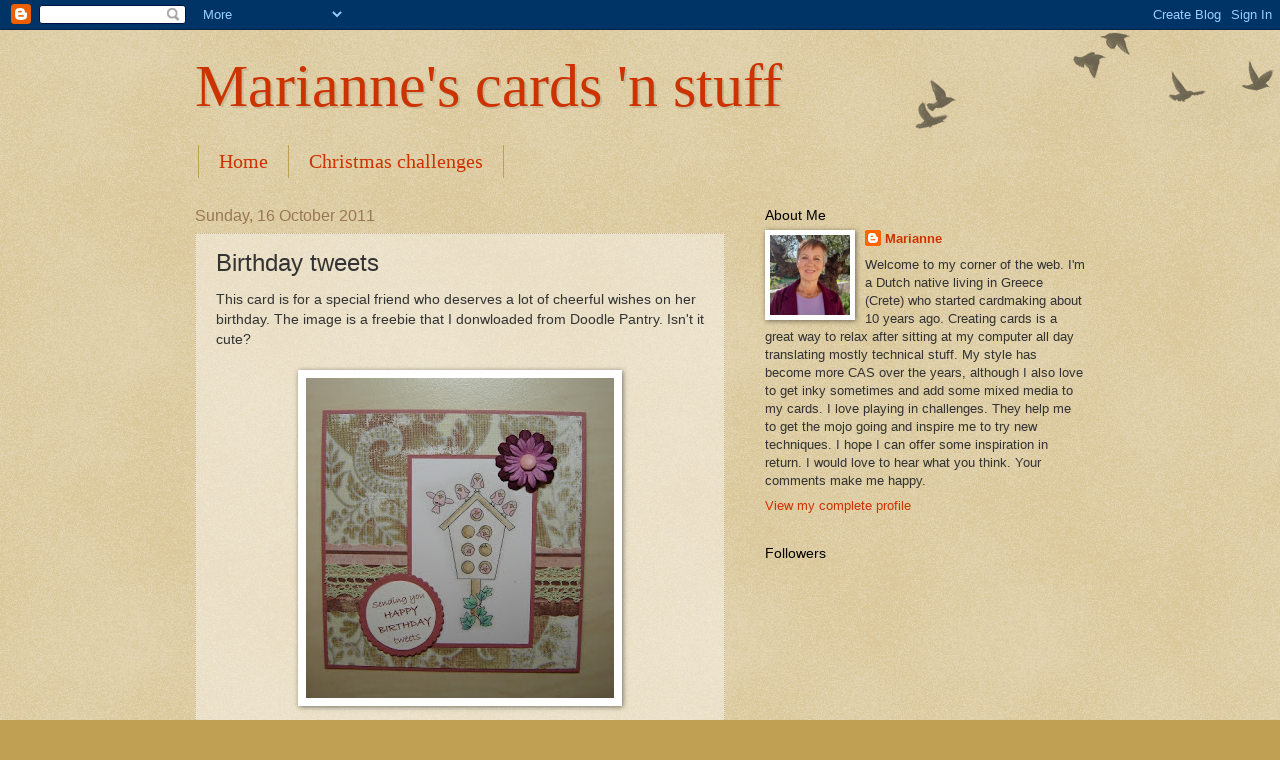

--- FILE ---
content_type: text/html; charset=UTF-8
request_url: https://marianne-cards-n-stuff.blogspot.com/2011/10/birthday-tweets.html
body_size: 31805
content:
<!DOCTYPE html>
<html class='v2' dir='ltr' lang='en-GB'>
<head>
<link href='https://www.blogger.com/static/v1/widgets/335934321-css_bundle_v2.css' rel='stylesheet' type='text/css'/>
<meta content='width=1100' name='viewport'/>
<meta content='text/html; charset=UTF-8' http-equiv='Content-Type'/>
<meta content='blogger' name='generator'/>
<link href='https://marianne-cards-n-stuff.blogspot.com/favicon.ico' rel='icon' type='image/x-icon'/>
<link href='http://marianne-cards-n-stuff.blogspot.com/2011/10/birthday-tweets.html' rel='canonical'/>
<link rel="alternate" type="application/atom+xml" title="Marianne&#39;s cards &#39;n stuff - Atom" href="https://marianne-cards-n-stuff.blogspot.com/feeds/posts/default" />
<link rel="alternate" type="application/rss+xml" title="Marianne&#39;s cards &#39;n stuff - RSS" href="https://marianne-cards-n-stuff.blogspot.com/feeds/posts/default?alt=rss" />
<link rel="service.post" type="application/atom+xml" title="Marianne&#39;s cards &#39;n stuff - Atom" href="https://www.blogger.com/feeds/764635166084404952/posts/default" />

<link rel="alternate" type="application/atom+xml" title="Marianne&#39;s cards &#39;n stuff - Atom" href="https://marianne-cards-n-stuff.blogspot.com/feeds/798532999081300841/comments/default" />
<!--Can't find substitution for tag [blog.ieCssRetrofitLinks]-->
<link href='https://blogger.googleusercontent.com/img/b/R29vZ2xl/AVvXsEiHeugOkWUxuEzYqfYzbXLMk9106ZRKPmIh8m6qWEYuKzVPjsEJFEBiab_CjbF2AktdBjsvTOEMopwbCP5trFT66ei6s9j9wCo9yqUjHvYFRDjpYKyPuCoHpDT7NFYFTFmr0eZVC5exVmkb/s320/Birthday+tweets.JPG' rel='image_src'/>
<meta content='http://marianne-cards-n-stuff.blogspot.com/2011/10/birthday-tweets.html' property='og:url'/>
<meta content='Birthday tweets' property='og:title'/>
<meta content='This card is for a special friend who deserves a lot of cheerful wishes on her birthday. The image is a freebie that I donwloaded from Doodl...' property='og:description'/>
<meta content='https://blogger.googleusercontent.com/img/b/R29vZ2xl/AVvXsEiHeugOkWUxuEzYqfYzbXLMk9106ZRKPmIh8m6qWEYuKzVPjsEJFEBiab_CjbF2AktdBjsvTOEMopwbCP5trFT66ei6s9j9wCo9yqUjHvYFRDjpYKyPuCoHpDT7NFYFTFmr0eZVC5exVmkb/w1200-h630-p-k-no-nu/Birthday+tweets.JPG' property='og:image'/>
<title>Marianne's cards 'n stuff: Birthday tweets</title>
<style id='page-skin-1' type='text/css'><!--
/*
-----------------------------------------------
Blogger Template Style
Name:     Watermark
Designer: Blogger
URL:      www.blogger.com
----------------------------------------------- */
/* Use this with templates/1ktemplate-*.html */
/* Content
----------------------------------------------- */
body {
font: normal normal 14px 'Trebuchet MS', Trebuchet, sans-serif;
color: #333333;
background: #c0a154 url(https://resources.blogblog.com/blogblog/data/1kt/watermark/body_background_birds.png) repeat scroll top left;
}
html body .content-outer {
min-width: 0;
max-width: 100%;
width: 100%;
}
.content-outer {
font-size: 92%;
}
a:link {
text-decoration:none;
color: #cc3300;
}
a:visited {
text-decoration:none;
color: #993322;
}
a:hover {
text-decoration:underline;
color: #ff3300;
}
.body-fauxcolumns .cap-top {
margin-top: 30px;
background: transparent url(https://resources.blogblog.com/blogblog/data/1kt/watermark/body_overlay_birds.png) no-repeat scroll top right;
height: 121px;
}
.content-inner {
padding: 0;
}
/* Header
----------------------------------------------- */
.header-inner .Header .titlewrapper,
.header-inner .Header .descriptionwrapper {
padding-left: 20px;
padding-right: 20px;
}
.Header h1 {
font: normal normal 60px Georgia, Utopia, 'Palatino Linotype', Palatino, serif;
color: #cc3300;
text-shadow: 2px 2px rgba(0, 0, 0, .1);
}
.Header h1 a {
color: #cc3300;
}
.Header .description {
font-size: 140%;
color: #997755;
}
/* Tabs
----------------------------------------------- */
.tabs-inner .section {
margin: 0 20px;
}
.tabs-inner .PageList, .tabs-inner .LinkList, .tabs-inner .Labels {
margin-left: -11px;
margin-right: -11px;
background-color: transparent;
border-top: 0 solid #ffffff;
border-bottom: 0 solid #ffffff;
-moz-box-shadow: 0 0 0 rgba(0, 0, 0, .3);
-webkit-box-shadow: 0 0 0 rgba(0, 0, 0, .3);
-goog-ms-box-shadow: 0 0 0 rgba(0, 0, 0, .3);
box-shadow: 0 0 0 rgba(0, 0, 0, .3);
}
.tabs-inner .PageList .widget-content,
.tabs-inner .LinkList .widget-content,
.tabs-inner .Labels .widget-content {
margin: -3px -11px;
background: transparent none  no-repeat scroll right;
}
.tabs-inner .widget ul {
padding: 2px 25px;
max-height: 34px;
background: transparent none no-repeat scroll left;
}
.tabs-inner .widget li {
border: none;
}
.tabs-inner .widget li a {
display: inline-block;
padding: .25em 1em;
font: normal normal 20px Georgia, Utopia, 'Palatino Linotype', Palatino, serif;
color: #cc3300;
border-right: 1px solid #c0a154;
}
.tabs-inner .widget li:first-child a {
border-left: 1px solid #c0a154;
}
.tabs-inner .widget li.selected a, .tabs-inner .widget li a:hover {
color: #000000;
}
/* Headings
----------------------------------------------- */
h2 {
font: normal normal 14px 'Trebuchet MS', Trebuchet, sans-serif;
color: #000000;
margin: 0 0 .5em;
}
h2.date-header {
font: normal normal 16px Arial, Tahoma, Helvetica, FreeSans, sans-serif;
color: #997755;
}
/* Main
----------------------------------------------- */
.main-inner .column-center-inner,
.main-inner .column-left-inner,
.main-inner .column-right-inner {
padding: 0 5px;
}
.main-outer {
margin-top: 0;
background: transparent none no-repeat scroll top left;
}
.main-inner {
padding-top: 30px;
}
.main-cap-top {
position: relative;
}
.main-cap-top .cap-right {
position: absolute;
height: 0;
width: 100%;
bottom: 0;
background: transparent none repeat-x scroll bottom center;
}
.main-cap-top .cap-left {
position: absolute;
height: 245px;
width: 280px;
right: 0;
bottom: 0;
background: transparent none no-repeat scroll bottom left;
}
/* Posts
----------------------------------------------- */
.post-outer {
padding: 15px 20px;
margin: 0 0 25px;
background: transparent url(https://resources.blogblog.com/blogblog/data/1kt/watermark/post_background_birds.png) repeat scroll top left;
_background-image: none;
border: dotted 1px #ccbb99;
-moz-box-shadow: 0 0 0 rgba(0, 0, 0, .1);
-webkit-box-shadow: 0 0 0 rgba(0, 0, 0, .1);
-goog-ms-box-shadow: 0 0 0 rgba(0, 0, 0, .1);
box-shadow: 0 0 0 rgba(0, 0, 0, .1);
}
h3.post-title {
font: normal normal 24px 'Trebuchet MS', Trebuchet, sans-serif;
margin: 0;
}
.comments h4 {
font: normal normal 24px 'Trebuchet MS', Trebuchet, sans-serif;
margin: 1em 0 0;
}
.post-body {
font-size: 105%;
line-height: 1.5;
position: relative;
}
.post-header {
margin: 0 0 1em;
color: #997755;
}
.post-footer {
margin: 10px 0 0;
padding: 10px 0 0;
color: #997755;
border-top: dashed 1px #777777;
}
#blog-pager {
font-size: 140%
}
#comments .comment-author {
padding-top: 1.5em;
border-top: dashed 1px #777777;
background-position: 0 1.5em;
}
#comments .comment-author:first-child {
padding-top: 0;
border-top: none;
}
.avatar-image-container {
margin: .2em 0 0;
}
/* Comments
----------------------------------------------- */
.comments .comments-content .icon.blog-author {
background-repeat: no-repeat;
background-image: url([data-uri]);
}
.comments .comments-content .loadmore a {
border-top: 1px solid #777777;
border-bottom: 1px solid #777777;
}
.comments .continue {
border-top: 2px solid #777777;
}
/* Widgets
----------------------------------------------- */
.widget ul, .widget #ArchiveList ul.flat {
padding: 0;
list-style: none;
}
.widget ul li, .widget #ArchiveList ul.flat li {
padding: .35em 0;
text-indent: 0;
border-top: dashed 1px #777777;
}
.widget ul li:first-child, .widget #ArchiveList ul.flat li:first-child {
border-top: none;
}
.widget .post-body ul {
list-style: disc;
}
.widget .post-body ul li {
border: none;
}
.widget .zippy {
color: #777777;
}
.post-body img, .post-body .tr-caption-container, .Profile img, .Image img,
.BlogList .item-thumbnail img {
padding: 5px;
background: #fff;
-moz-box-shadow: 1px 1px 5px rgba(0, 0, 0, .5);
-webkit-box-shadow: 1px 1px 5px rgba(0, 0, 0, .5);
-goog-ms-box-shadow: 1px 1px 5px rgba(0, 0, 0, .5);
box-shadow: 1px 1px 5px rgba(0, 0, 0, .5);
}
.post-body img, .post-body .tr-caption-container {
padding: 8px;
}
.post-body .tr-caption-container {
color: #333333;
}
.post-body .tr-caption-container img {
padding: 0;
background: transparent;
border: none;
-moz-box-shadow: 0 0 0 rgba(0, 0, 0, .1);
-webkit-box-shadow: 0 0 0 rgba(0, 0, 0, .1);
-goog-ms-box-shadow: 0 0 0 rgba(0, 0, 0, .1);
box-shadow: 0 0 0 rgba(0, 0, 0, .1);
}
/* Footer
----------------------------------------------- */
.footer-outer {
color:#ccbb99;
background: #330000 url(https://resources.blogblog.com/blogblog/data/1kt/watermark/body_background_navigator.png) repeat scroll top left;
}
.footer-outer a {
color: #ff7755;
}
.footer-outer a:visited {
color: #dd5533;
}
.footer-outer a:hover {
color: #ff9977;
}
.footer-outer .widget h2 {
color: #eeddbb;
}
/* Mobile
----------------------------------------------- */
body.mobile  {
background-size: 100% auto;
}
.mobile .body-fauxcolumn-outer {
background: transparent none repeat scroll top left;
}
html .mobile .mobile-date-outer {
border-bottom: none;
background: transparent url(https://resources.blogblog.com/blogblog/data/1kt/watermark/post_background_birds.png) repeat scroll top left;
_background-image: none;
margin-bottom: 10px;
}
.mobile .main-inner .date-outer {
padding: 0;
}
.mobile .main-inner .date-header {
margin: 10px;
}
.mobile .main-cap-top {
z-index: -1;
}
.mobile .content-outer {
font-size: 100%;
}
.mobile .post-outer {
padding: 10px;
}
.mobile .main-cap-top .cap-left {
background: transparent none no-repeat scroll bottom left;
}
.mobile .body-fauxcolumns .cap-top {
margin: 0;
}
.mobile-link-button {
background: transparent url(https://resources.blogblog.com/blogblog/data/1kt/watermark/post_background_birds.png) repeat scroll top left;
}
.mobile-link-button a:link, .mobile-link-button a:visited {
color: #cc3300;
}
.mobile-index-date .date-header {
color: #997755;
}
.mobile-index-contents {
color: #333333;
}
.mobile .tabs-inner .section {
margin: 0;
}
.mobile .tabs-inner .PageList {
margin-left: 0;
margin-right: 0;
}
.mobile .tabs-inner .PageList .widget-content {
margin: 0;
color: #000000;
background: transparent url(https://resources.blogblog.com/blogblog/data/1kt/watermark/post_background_birds.png) repeat scroll top left;
}
.mobile .tabs-inner .PageList .widget-content .pagelist-arrow {
border-left: 1px solid #c0a154;
}

--></style>
<style id='template-skin-1' type='text/css'><!--
body {
min-width: 930px;
}
.content-outer, .content-fauxcolumn-outer, .region-inner {
min-width: 930px;
max-width: 930px;
_width: 930px;
}
.main-inner .columns {
padding-left: 0px;
padding-right: 360px;
}
.main-inner .fauxcolumn-center-outer {
left: 0px;
right: 360px;
/* IE6 does not respect left and right together */
_width: expression(this.parentNode.offsetWidth -
parseInt("0px") -
parseInt("360px") + 'px');
}
.main-inner .fauxcolumn-left-outer {
width: 0px;
}
.main-inner .fauxcolumn-right-outer {
width: 360px;
}
.main-inner .column-left-outer {
width: 0px;
right: 100%;
margin-left: -0px;
}
.main-inner .column-right-outer {
width: 360px;
margin-right: -360px;
}
#layout {
min-width: 0;
}
#layout .content-outer {
min-width: 0;
width: 800px;
}
#layout .region-inner {
min-width: 0;
width: auto;
}
body#layout div.add_widget {
padding: 8px;
}
body#layout div.add_widget a {
margin-left: 32px;
}
--></style>
<link href='https://www.blogger.com/dyn-css/authorization.css?targetBlogID=764635166084404952&amp;zx=641a8152-6b44-4d0f-93b4-27cd2bc41bf1' media='none' onload='if(media!=&#39;all&#39;)media=&#39;all&#39;' rel='stylesheet'/><noscript><link href='https://www.blogger.com/dyn-css/authorization.css?targetBlogID=764635166084404952&amp;zx=641a8152-6b44-4d0f-93b4-27cd2bc41bf1' rel='stylesheet'/></noscript>
<meta name='google-adsense-platform-account' content='ca-host-pub-1556223355139109'/>
<meta name='google-adsense-platform-domain' content='blogspot.com'/>

</head>
<body class='loading variant-birds'>
<div class='navbar section' id='navbar' name='Navbar'><div class='widget Navbar' data-version='1' id='Navbar1'><script type="text/javascript">
    function setAttributeOnload(object, attribute, val) {
      if(window.addEventListener) {
        window.addEventListener('load',
          function(){ object[attribute] = val; }, false);
      } else {
        window.attachEvent('onload', function(){ object[attribute] = val; });
      }
    }
  </script>
<div id="navbar-iframe-container"></div>
<script type="text/javascript" src="https://apis.google.com/js/platform.js"></script>
<script type="text/javascript">
      gapi.load("gapi.iframes:gapi.iframes.style.bubble", function() {
        if (gapi.iframes && gapi.iframes.getContext) {
          gapi.iframes.getContext().openChild({
              url: 'https://www.blogger.com/navbar/764635166084404952?po\x3d798532999081300841\x26origin\x3dhttps://marianne-cards-n-stuff.blogspot.com',
              where: document.getElementById("navbar-iframe-container"),
              id: "navbar-iframe"
          });
        }
      });
    </script><script type="text/javascript">
(function() {
var script = document.createElement('script');
script.type = 'text/javascript';
script.src = '//pagead2.googlesyndication.com/pagead/js/google_top_exp.js';
var head = document.getElementsByTagName('head')[0];
if (head) {
head.appendChild(script);
}})();
</script>
</div></div>
<div class='body-fauxcolumns'>
<div class='fauxcolumn-outer body-fauxcolumn-outer'>
<div class='cap-top'>
<div class='cap-left'></div>
<div class='cap-right'></div>
</div>
<div class='fauxborder-left'>
<div class='fauxborder-right'></div>
<div class='fauxcolumn-inner'>
</div>
</div>
<div class='cap-bottom'>
<div class='cap-left'></div>
<div class='cap-right'></div>
</div>
</div>
</div>
<div class='content'>
<div class='content-fauxcolumns'>
<div class='fauxcolumn-outer content-fauxcolumn-outer'>
<div class='cap-top'>
<div class='cap-left'></div>
<div class='cap-right'></div>
</div>
<div class='fauxborder-left'>
<div class='fauxborder-right'></div>
<div class='fauxcolumn-inner'>
</div>
</div>
<div class='cap-bottom'>
<div class='cap-left'></div>
<div class='cap-right'></div>
</div>
</div>
</div>
<div class='content-outer'>
<div class='content-cap-top cap-top'>
<div class='cap-left'></div>
<div class='cap-right'></div>
</div>
<div class='fauxborder-left content-fauxborder-left'>
<div class='fauxborder-right content-fauxborder-right'></div>
<div class='content-inner'>
<header>
<div class='header-outer'>
<div class='header-cap-top cap-top'>
<div class='cap-left'></div>
<div class='cap-right'></div>
</div>
<div class='fauxborder-left header-fauxborder-left'>
<div class='fauxborder-right header-fauxborder-right'></div>
<div class='region-inner header-inner'>
<div class='header section' id='header' name='Header'><div class='widget Header' data-version='1' id='Header1'>
<div id='header-inner'>
<div class='titlewrapper'>
<h1 class='title'>
<a href='https://marianne-cards-n-stuff.blogspot.com/'>
Marianne's cards 'n stuff
</a>
</h1>
</div>
<div class='descriptionwrapper'>
<p class='description'><span>
</span></p>
</div>
</div>
</div></div>
</div>
</div>
<div class='header-cap-bottom cap-bottom'>
<div class='cap-left'></div>
<div class='cap-right'></div>
</div>
</div>
</header>
<div class='tabs-outer'>
<div class='tabs-cap-top cap-top'>
<div class='cap-left'></div>
<div class='cap-right'></div>
</div>
<div class='fauxborder-left tabs-fauxborder-left'>
<div class='fauxborder-right tabs-fauxborder-right'></div>
<div class='region-inner tabs-inner'>
<div class='tabs section' id='crosscol' name='Cross-column'><div class='widget PageList' data-version='1' id='PageList1'>
<div class='widget-content'>
<ul>
<li>
<a href='http://marianne-cards-n-stuff.blogspot.com/'>Home</a>
</li>
<li>
<a href='https://marianne-cards-n-stuff.blogspot.com/p/christmas-challenges.html'>Christmas challenges</a>
</li>
</ul>
<div class='clear'></div>
</div>
</div></div>
<div class='tabs no-items section' id='crosscol-overflow' name='Cross-Column 2'></div>
</div>
</div>
<div class='tabs-cap-bottom cap-bottom'>
<div class='cap-left'></div>
<div class='cap-right'></div>
</div>
</div>
<div class='main-outer'>
<div class='main-cap-top cap-top'>
<div class='cap-left'></div>
<div class='cap-right'></div>
</div>
<div class='fauxborder-left main-fauxborder-left'>
<div class='fauxborder-right main-fauxborder-right'></div>
<div class='region-inner main-inner'>
<div class='columns fauxcolumns'>
<div class='fauxcolumn-outer fauxcolumn-center-outer'>
<div class='cap-top'>
<div class='cap-left'></div>
<div class='cap-right'></div>
</div>
<div class='fauxborder-left'>
<div class='fauxborder-right'></div>
<div class='fauxcolumn-inner'>
</div>
</div>
<div class='cap-bottom'>
<div class='cap-left'></div>
<div class='cap-right'></div>
</div>
</div>
<div class='fauxcolumn-outer fauxcolumn-left-outer'>
<div class='cap-top'>
<div class='cap-left'></div>
<div class='cap-right'></div>
</div>
<div class='fauxborder-left'>
<div class='fauxborder-right'></div>
<div class='fauxcolumn-inner'>
</div>
</div>
<div class='cap-bottom'>
<div class='cap-left'></div>
<div class='cap-right'></div>
</div>
</div>
<div class='fauxcolumn-outer fauxcolumn-right-outer'>
<div class='cap-top'>
<div class='cap-left'></div>
<div class='cap-right'></div>
</div>
<div class='fauxborder-left'>
<div class='fauxborder-right'></div>
<div class='fauxcolumn-inner'>
</div>
</div>
<div class='cap-bottom'>
<div class='cap-left'></div>
<div class='cap-right'></div>
</div>
</div>
<!-- corrects IE6 width calculation -->
<div class='columns-inner'>
<div class='column-center-outer'>
<div class='column-center-inner'>
<div class='main section' id='main' name='Main'><div class='widget Blog' data-version='1' id='Blog1'>
<div class='blog-posts hfeed'>

          <div class="date-outer">
        
<h2 class='date-header'><span>Sunday, 16 October 2011</span></h2>

          <div class="date-posts">
        
<div class='post-outer'>
<div class='post hentry uncustomized-post-template' itemprop='blogPost' itemscope='itemscope' itemtype='http://schema.org/BlogPosting'>
<meta content='https://blogger.googleusercontent.com/img/b/R29vZ2xl/AVvXsEiHeugOkWUxuEzYqfYzbXLMk9106ZRKPmIh8m6qWEYuKzVPjsEJFEBiab_CjbF2AktdBjsvTOEMopwbCP5trFT66ei6s9j9wCo9yqUjHvYFRDjpYKyPuCoHpDT7NFYFTFmr0eZVC5exVmkb/s320/Birthday+tweets.JPG' itemprop='image_url'/>
<meta content='764635166084404952' itemprop='blogId'/>
<meta content='798532999081300841' itemprop='postId'/>
<a name='798532999081300841'></a>
<h3 class='post-title entry-title' itemprop='name'>
Birthday tweets
</h3>
<div class='post-header'>
<div class='post-header-line-1'></div>
</div>
<div class='post-body entry-content' id='post-body-798532999081300841' itemprop='description articleBody'>
This card is for a special friend who deserves a lot of cheerful wishes on her birthday. The image is a freebie that I donwloaded from Doodle Pantry. Isn't it cute?<br />
<br />
<div class="separator" style="border-bottom: medium none; border-left: medium none; border-right: medium none; border-top: medium none; clear: both; text-align: center;"><a href="https://blogger.googleusercontent.com/img/b/R29vZ2xl/AVvXsEiHeugOkWUxuEzYqfYzbXLMk9106ZRKPmIh8m6qWEYuKzVPjsEJFEBiab_CjbF2AktdBjsvTOEMopwbCP5trFT66ei6s9j9wCo9yqUjHvYFRDjpYKyPuCoHpDT7NFYFTFmr0eZVC5exVmkb/s1600/Birthday+tweets.JPG" imageanchor="1" style="margin-left: 1em; margin-right: 1em;"><img border="0" height="320px" oda="true" src="https://blogger.googleusercontent.com/img/b/R29vZ2xl/AVvXsEiHeugOkWUxuEzYqfYzbXLMk9106ZRKPmIh8m6qWEYuKzVPjsEJFEBiab_CjbF2AktdBjsvTOEMopwbCP5trFT66ei6s9j9wCo9yqUjHvYFRDjpYKyPuCoHpDT7NFYFTFmr0eZVC5exVmkb/s320/Birthday+tweets.JPG" width="308px" /></a></div><div class="separator" style="border-bottom: medium none; border-left: medium none; border-right: medium none; border-top: medium none; clear: both; text-align: center;"><br />
</div><div class="separator" style="border-bottom: medium none; border-left: medium none; border-right: medium none; border-top: medium none; clear: both; text-align: left;">I coloured the image with Derwent Coloursoft pencils. The papers are from my stash (probably DCWV).&nbsp; The sentiment was computer-generated and pasted onto a nestie. I got the gorgeous lace from Ladybug Crafts Ink and the flowers and brads are from my stash.</div><div class="separator" style="border-bottom: medium none; border-left: medium none; border-right: medium none; border-top: medium none; clear: both; text-align: left;"><br />
</div><div class="separator" style="border-bottom: medium none; border-left: medium none; border-right: medium none; border-top: medium none; clear: both; text-align: center;">I'd like to enter this card into the following challenges:</div><div class="separator" style="border-bottom: medium none; border-left: medium none; border-right: medium none; border-top: medium none; clear: both; text-align: center;"><a href="http://tuesdaymorningsketches.blogspot.com/">Tuesday Morning Sketches</a> &#8211; Sketch (+ use pink)</div><div class="separator" style="border-bottom: medium none; border-left: medium none; border-right: medium none; border-top: medium none; clear: both; text-align: center;"><a href="http://ccmonthlychallenge.blogspot.com/">Crafter's Companion</a> &#8211; Pink and green</div><div class="separator" style="border-bottom: medium none; border-left: medium none; border-right: medium none; border-top: medium none; clear: both; text-align: center;"><a href="http://tuesdaythrowdown.blogspot.com/">Tuesday Throwdown</a> &#8211; Think pink</div>
<div style='clear: both;'></div>
</div>
<div class='post-footer'>
<div class='post-footer-line post-footer-line-1'>
<span class='post-author vcard'>
Posted by
<span class='fn' itemprop='author' itemscope='itemscope' itemtype='http://schema.org/Person'>
<meta content='https://www.blogger.com/profile/11340912234685352663' itemprop='url'/>
<a class='g-profile' href='https://www.blogger.com/profile/11340912234685352663' rel='author' title='author profile'>
<span itemprop='name'>Marianne</span>
</a>
</span>
</span>
<span class='post-timestamp'>
at
<meta content='http://marianne-cards-n-stuff.blogspot.com/2011/10/birthday-tweets.html' itemprop='url'/>
<a class='timestamp-link' href='https://marianne-cards-n-stuff.blogspot.com/2011/10/birthday-tweets.html' rel='bookmark' title='permanent link'><abbr class='published' itemprop='datePublished' title='2011-10-16T23:50:00+03:00'>23:50</abbr></a>
</span>
<span class='post-comment-link'>
</span>
<span class='post-icons'>
<span class='item-control blog-admin pid-1469026770'>
<a href='https://www.blogger.com/post-edit.g?blogID=764635166084404952&postID=798532999081300841&from=pencil' title='Edit Post'>
<img alt='' class='icon-action' height='18' src='https://resources.blogblog.com/img/icon18_edit_allbkg.gif' width='18'/>
</a>
</span>
</span>
<div class='post-share-buttons goog-inline-block'>
<a class='goog-inline-block share-button sb-email' href='https://www.blogger.com/share-post.g?blogID=764635166084404952&postID=798532999081300841&target=email' target='_blank' title='Email This'><span class='share-button-link-text'>Email This</span></a><a class='goog-inline-block share-button sb-blog' href='https://www.blogger.com/share-post.g?blogID=764635166084404952&postID=798532999081300841&target=blog' onclick='window.open(this.href, "_blank", "height=270,width=475"); return false;' target='_blank' title='BlogThis!'><span class='share-button-link-text'>BlogThis!</span></a><a class='goog-inline-block share-button sb-twitter' href='https://www.blogger.com/share-post.g?blogID=764635166084404952&postID=798532999081300841&target=twitter' target='_blank' title='Share to X'><span class='share-button-link-text'>Share to X</span></a><a class='goog-inline-block share-button sb-facebook' href='https://www.blogger.com/share-post.g?blogID=764635166084404952&postID=798532999081300841&target=facebook' onclick='window.open(this.href, "_blank", "height=430,width=640"); return false;' target='_blank' title='Share to Facebook'><span class='share-button-link-text'>Share to Facebook</span></a><a class='goog-inline-block share-button sb-pinterest' href='https://www.blogger.com/share-post.g?blogID=764635166084404952&postID=798532999081300841&target=pinterest' target='_blank' title='Share to Pinterest'><span class='share-button-link-text'>Share to Pinterest</span></a>
</div>
</div>
<div class='post-footer-line post-footer-line-2'>
<span class='post-labels'>
</span>
</div>
<div class='post-footer-line post-footer-line-3'>
<span class='post-location'>
</span>
</div>
</div>
</div>
<div class='comments' id='comments'>
<a name='comments'></a>
<h4>9 comments:</h4>
<div class='comments-content'>
<script async='async' src='' type='text/javascript'></script>
<script type='text/javascript'>
    (function() {
      var items = null;
      var msgs = null;
      var config = {};

// <![CDATA[
      var cursor = null;
      if (items && items.length > 0) {
        cursor = parseInt(items[items.length - 1].timestamp) + 1;
      }

      var bodyFromEntry = function(entry) {
        var text = (entry &&
                    ((entry.content && entry.content.$t) ||
                     (entry.summary && entry.summary.$t))) ||
            '';
        if (entry && entry.gd$extendedProperty) {
          for (var k in entry.gd$extendedProperty) {
            if (entry.gd$extendedProperty[k].name == 'blogger.contentRemoved') {
              return '<span class="deleted-comment">' + text + '</span>';
            }
          }
        }
        return text;
      }

      var parse = function(data) {
        cursor = null;
        var comments = [];
        if (data && data.feed && data.feed.entry) {
          for (var i = 0, entry; entry = data.feed.entry[i]; i++) {
            var comment = {};
            // comment ID, parsed out of the original id format
            var id = /blog-(\d+).post-(\d+)/.exec(entry.id.$t);
            comment.id = id ? id[2] : null;
            comment.body = bodyFromEntry(entry);
            comment.timestamp = Date.parse(entry.published.$t) + '';
            if (entry.author && entry.author.constructor === Array) {
              var auth = entry.author[0];
              if (auth) {
                comment.author = {
                  name: (auth.name ? auth.name.$t : undefined),
                  profileUrl: (auth.uri ? auth.uri.$t : undefined),
                  avatarUrl: (auth.gd$image ? auth.gd$image.src : undefined)
                };
              }
            }
            if (entry.link) {
              if (entry.link[2]) {
                comment.link = comment.permalink = entry.link[2].href;
              }
              if (entry.link[3]) {
                var pid = /.*comments\/default\/(\d+)\?.*/.exec(entry.link[3].href);
                if (pid && pid[1]) {
                  comment.parentId = pid[1];
                }
              }
            }
            comment.deleteclass = 'item-control blog-admin';
            if (entry.gd$extendedProperty) {
              for (var k in entry.gd$extendedProperty) {
                if (entry.gd$extendedProperty[k].name == 'blogger.itemClass') {
                  comment.deleteclass += ' ' + entry.gd$extendedProperty[k].value;
                } else if (entry.gd$extendedProperty[k].name == 'blogger.displayTime') {
                  comment.displayTime = entry.gd$extendedProperty[k].value;
                }
              }
            }
            comments.push(comment);
          }
        }
        return comments;
      };

      var paginator = function(callback) {
        if (hasMore()) {
          var url = config.feed + '?alt=json&v=2&orderby=published&reverse=false&max-results=50';
          if (cursor) {
            url += '&published-min=' + new Date(cursor).toISOString();
          }
          window.bloggercomments = function(data) {
            var parsed = parse(data);
            cursor = parsed.length < 50 ? null
                : parseInt(parsed[parsed.length - 1].timestamp) + 1
            callback(parsed);
            window.bloggercomments = null;
          }
          url += '&callback=bloggercomments';
          var script = document.createElement('script');
          script.type = 'text/javascript';
          script.src = url;
          document.getElementsByTagName('head')[0].appendChild(script);
        }
      };
      var hasMore = function() {
        return !!cursor;
      };
      var getMeta = function(key, comment) {
        if ('iswriter' == key) {
          var matches = !!comment.author
              && comment.author.name == config.authorName
              && comment.author.profileUrl == config.authorUrl;
          return matches ? 'true' : '';
        } else if ('deletelink' == key) {
          return config.baseUri + '/comment/delete/'
               + config.blogId + '/' + comment.id;
        } else if ('deleteclass' == key) {
          return comment.deleteclass;
        }
        return '';
      };

      var replybox = null;
      var replyUrlParts = null;
      var replyParent = undefined;

      var onReply = function(commentId, domId) {
        if (replybox == null) {
          // lazily cache replybox, and adjust to suit this style:
          replybox = document.getElementById('comment-editor');
          if (replybox != null) {
            replybox.height = '250px';
            replybox.style.display = 'block';
            replyUrlParts = replybox.src.split('#');
          }
        }
        if (replybox && (commentId !== replyParent)) {
          replybox.src = '';
          document.getElementById(domId).insertBefore(replybox, null);
          replybox.src = replyUrlParts[0]
              + (commentId ? '&parentID=' + commentId : '')
              + '#' + replyUrlParts[1];
          replyParent = commentId;
        }
      };

      var hash = (window.location.hash || '#').substring(1);
      var startThread, targetComment;
      if (/^comment-form_/.test(hash)) {
        startThread = hash.substring('comment-form_'.length);
      } else if (/^c[0-9]+$/.test(hash)) {
        targetComment = hash.substring(1);
      }

      // Configure commenting API:
      var configJso = {
        'maxDepth': config.maxThreadDepth
      };
      var provider = {
        'id': config.postId,
        'data': items,
        'loadNext': paginator,
        'hasMore': hasMore,
        'getMeta': getMeta,
        'onReply': onReply,
        'rendered': true,
        'initComment': targetComment,
        'initReplyThread': startThread,
        'config': configJso,
        'messages': msgs
      };

      var render = function() {
        if (window.goog && window.goog.comments) {
          var holder = document.getElementById('comment-holder');
          window.goog.comments.render(holder, provider);
        }
      };

      // render now, or queue to render when library loads:
      if (window.goog && window.goog.comments) {
        render();
      } else {
        window.goog = window.goog || {};
        window.goog.comments = window.goog.comments || {};
        window.goog.comments.loadQueue = window.goog.comments.loadQueue || [];
        window.goog.comments.loadQueue.push(render);
      }
    })();
// ]]>
  </script>
<div id='comment-holder'>
<div class="comment-thread toplevel-thread"><ol id="top-ra"><li class="comment" id="c6404681156298432003"><div class="avatar-image-container"><img src="//blogger.googleusercontent.com/img/b/R29vZ2xl/AVvXsEjWZGwWbvOF-jDQacpIVijmq_HgN5Er6cMooZFQCBF7X2sDNegOAM63dGFbbkDY9JGdt7JuMatqi-k8LoWiOyMATy2-HiCQkuquvznsQq1yt_XiUiEKG09nHIfPYxN1Nw/s45-c/Maam+Hawaii1.jpg" alt=""/></div><div class="comment-block"><div class="comment-header"><cite class="user"><a href="https://www.blogger.com/profile/00164298702303461873" rel="nofollow">Marie</a></cite><span class="icon user "></span><span class="datetime secondary-text"><a rel="nofollow" href="https://marianne-cards-n-stuff.blogspot.com/2011/10/birthday-tweets.html?showComment=1318806190269#c6404681156298432003">17 October 2011 at 02:03</a></span></div><p class="comment-content">Lovely card, Marianne. That lace is beautiful. Thanks for playing along at Tuesday Morning Sketches.</p><span class="comment-actions secondary-text"><a class="comment-reply" target="_self" data-comment-id="6404681156298432003">Reply</a><span class="item-control blog-admin blog-admin pid-209680611"><a target="_self" href="https://www.blogger.com/comment/delete/764635166084404952/6404681156298432003">Delete</a></span></span></div><div class="comment-replies"><div id="c6404681156298432003-rt" class="comment-thread inline-thread hidden"><span class="thread-toggle thread-expanded"><span class="thread-arrow"></span><span class="thread-count"><a target="_self">Replies</a></span></span><ol id="c6404681156298432003-ra" class="thread-chrome thread-expanded"><div></div><div id="c6404681156298432003-continue" class="continue"><a class="comment-reply" target="_self" data-comment-id="6404681156298432003">Reply</a></div></ol></div></div><div class="comment-replybox-single" id="c6404681156298432003-ce"></div></li><li class="comment" id="c6743675166177892973"><div class="avatar-image-container"><img src="//www.blogger.com/img/blogger_logo_round_35.png" alt=""/></div><div class="comment-block"><div class="comment-header"><cite class="user"><a href="https://www.blogger.com/profile/06724115459143098604" rel="nofollow">NanaConnie</a></cite><span class="icon user "></span><span class="datetime secondary-text"><a rel="nofollow" href="https://marianne-cards-n-stuff.blogspot.com/2011/10/birthday-tweets.html?showComment=1318806847497#c6743675166177892973">17 October 2011 at 02:14</a></span></div><p class="comment-content">Oh, this is so delightful, Marianne.  Love the dp and flower.  Fun image, too!  Thanks for playing in Tuesday Throwdown&#39;s Think Pink challenge this week.<br>NanaConnie  TT DT</p><span class="comment-actions secondary-text"><a class="comment-reply" target="_self" data-comment-id="6743675166177892973">Reply</a><span class="item-control blog-admin blog-admin pid-581694183"><a target="_self" href="https://www.blogger.com/comment/delete/764635166084404952/6743675166177892973">Delete</a></span></span></div><div class="comment-replies"><div id="c6743675166177892973-rt" class="comment-thread inline-thread hidden"><span class="thread-toggle thread-expanded"><span class="thread-arrow"></span><span class="thread-count"><a target="_self">Replies</a></span></span><ol id="c6743675166177892973-ra" class="thread-chrome thread-expanded"><div></div><div id="c6743675166177892973-continue" class="continue"><a class="comment-reply" target="_self" data-comment-id="6743675166177892973">Reply</a></div></ol></div></div><div class="comment-replybox-single" id="c6743675166177892973-ce"></div></li><li class="comment" id="c5589283300702830627"><div class="avatar-image-container"><img src="//blogger.googleusercontent.com/img/b/R29vZ2xl/AVvXsEg6f38urvI-r26dWCvivKP3JcT1DHoYSo1lO6tpcqJ5CAqnv-XkHBYwtAPMERru7ddcx4wDPyLo9GCYH3KTl233bk6WpySDdmL4L2Rc3RYk8VT6_YK1hjK6iwNVX2eHaw/s45-c/jess2.jpg" alt=""/></div><div class="comment-block"><div class="comment-header"><cite class="user"><a href="https://www.blogger.com/profile/12666918246929038839" rel="nofollow">Jessica G.</a></cite><span class="icon user "></span><span class="datetime secondary-text"><a rel="nofollow" href="https://marianne-cards-n-stuff.blogspot.com/2011/10/birthday-tweets.html?showComment=1318811584859#c5589283300702830627">17 October 2011 at 03:33</a></span></div><p class="comment-content">Hilarious and perfect sentiment to go with this sweet image!  Thanks for joining us this week at Tuesday Morning Sketch Challenges and hope to see you again next week!!</p><span class="comment-actions secondary-text"><a class="comment-reply" target="_self" data-comment-id="5589283300702830627">Reply</a><span class="item-control blog-admin blog-admin pid-1523598535"><a target="_self" href="https://www.blogger.com/comment/delete/764635166084404952/5589283300702830627">Delete</a></span></span></div><div class="comment-replies"><div id="c5589283300702830627-rt" class="comment-thread inline-thread hidden"><span class="thread-toggle thread-expanded"><span class="thread-arrow"></span><span class="thread-count"><a target="_self">Replies</a></span></span><ol id="c5589283300702830627-ra" class="thread-chrome thread-expanded"><div></div><div id="c5589283300702830627-continue" class="continue"><a class="comment-reply" target="_self" data-comment-id="5589283300702830627">Reply</a></div></ol></div></div><div class="comment-replybox-single" id="c5589283300702830627-ce"></div></li><li class="comment" id="c3821193939980376636"><div class="avatar-image-container"><img src="//blogger.googleusercontent.com/img/b/R29vZ2xl/AVvXsEjDo_xQqySaV4wM3zMy_9OeJ1bFXslItvqW6U6q79v80SNlsEAfFSRMJpLi8VuvbEql9pB3hblHB18Dn-0nqQIEo3z8EUuoRkA6U1nPJA1rBsU1SKjzH-e7H-sntm0yrS0/s45-c/Me.jpg" alt=""/></div><div class="comment-block"><div class="comment-header"><cite class="user"><a href="https://www.blogger.com/profile/13229994616459515570" rel="nofollow">Melissa Craig</a></cite><span class="icon user "></span><span class="datetime secondary-text"><a rel="nofollow" href="https://marianne-cards-n-stuff.blogspot.com/2011/10/birthday-tweets.html?showComment=1318818679119#c3821193939980376636">17 October 2011 at 05:31</a></span></div><p class="comment-content">Very cute!  I love the little birdhouse.  I also like that dusty pink color you used.  Thanks for joining us at Tuesday Morning Sketches.</p><span class="comment-actions secondary-text"><a class="comment-reply" target="_self" data-comment-id="3821193939980376636">Reply</a><span class="item-control blog-admin blog-admin pid-990718302"><a target="_self" href="https://www.blogger.com/comment/delete/764635166084404952/3821193939980376636">Delete</a></span></span></div><div class="comment-replies"><div id="c3821193939980376636-rt" class="comment-thread inline-thread hidden"><span class="thread-toggle thread-expanded"><span class="thread-arrow"></span><span class="thread-count"><a target="_self">Replies</a></span></span><ol id="c3821193939980376636-ra" class="thread-chrome thread-expanded"><div></div><div id="c3821193939980376636-continue" class="continue"><a class="comment-reply" target="_self" data-comment-id="3821193939980376636">Reply</a></div></ol></div></div><div class="comment-replybox-single" id="c3821193939980376636-ce"></div></li><li class="comment" id="c6962592162874849354"><div class="avatar-image-container"><img src="//blogger.googleusercontent.com/img/b/R29vZ2xl/AVvXsEhHeBn0UK7C9Csy_oBrqdsYb0y1loJDzoDyPo-r_WpPC-0i5FMe8Yu0cO5xLkSd0uY_H6-8T8HcCfpLnXolvyTNZrmk_FpvG64tHdGONfvmn05C_SQttJKZgbOLP2oj0g/s45-c/pic+3.jpg" alt=""/></div><div class="comment-block"><div class="comment-header"><cite class="user"><a href="https://www.blogger.com/profile/08583856945587734020" rel="nofollow">Stephanie (Arty Carty) Lee</a></cite><span class="icon user "></span><span class="datetime secondary-text"><a rel="nofollow" href="https://marianne-cards-n-stuff.blogspot.com/2011/10/birthday-tweets.html?showComment=1318860997804#c6962592162874849354">17 October 2011 at 17:16</a></span></div><p class="comment-content">How very cute Marianne. Love your DP and the lace and flowers are a perfect feminine touch. Thanks for sharing your lovely card with us at Tuesday Throwdown.</p><span class="comment-actions secondary-text"><a class="comment-reply" target="_self" data-comment-id="6962592162874849354">Reply</a><span class="item-control blog-admin blog-admin pid-2067546837"><a target="_self" href="https://www.blogger.com/comment/delete/764635166084404952/6962592162874849354">Delete</a></span></span></div><div class="comment-replies"><div id="c6962592162874849354-rt" class="comment-thread inline-thread hidden"><span class="thread-toggle thread-expanded"><span class="thread-arrow"></span><span class="thread-count"><a target="_self">Replies</a></span></span><ol id="c6962592162874849354-ra" class="thread-chrome thread-expanded"><div></div><div id="c6962592162874849354-continue" class="continue"><a class="comment-reply" target="_self" data-comment-id="6962592162874849354">Reply</a></div></ol></div></div><div class="comment-replybox-single" id="c6962592162874849354-ce"></div></li><li class="comment" id="c5294583852104898431"><div class="avatar-image-container"><img src="//blogger.googleusercontent.com/img/b/R29vZ2xl/AVvXsEhBzwD6bK97bYjLk_WnHMsdoi1OX_1VegaZgXKba0T7xSKwXpo9FZHn1uegX-arOxYOGmgoeQtKzD9Eq9YQtIJj-Bx8I68UedC2F_wm_NwVM5eJBB2jKRGv-pnUWbjOoA/s45-c/*" alt=""/></div><div class="comment-block"><div class="comment-header"><cite class="user"><a href="https://www.blogger.com/profile/04136717184287955636" rel="nofollow">Cheryl</a></cite><span class="icon user "></span><span class="datetime secondary-text"><a rel="nofollow" href="https://marianne-cards-n-stuff.blogspot.com/2011/10/birthday-tweets.html?showComment=1318879059115#c5294583852104898431">17 October 2011 at 22:17</a></span></div><p class="comment-content">This is SO cute! I love how you colored it. I&#39;ve got to go to Doodle Pantry and get that image, too! Thanks for telling me about being chosen at TMS! I was so excited to find out!!! I haven&#39;t been home much today and haven&#39;t had a chance to get to the computer until now. ~Hugs, Cheryl</p><span class="comment-actions secondary-text"><a class="comment-reply" target="_self" data-comment-id="5294583852104898431">Reply</a><span class="item-control blog-admin blog-admin pid-1811125783"><a target="_self" href="https://www.blogger.com/comment/delete/764635166084404952/5294583852104898431">Delete</a></span></span></div><div class="comment-replies"><div id="c5294583852104898431-rt" class="comment-thread inline-thread hidden"><span class="thread-toggle thread-expanded"><span class="thread-arrow"></span><span class="thread-count"><a target="_self">Replies</a></span></span><ol id="c5294583852104898431-ra" class="thread-chrome thread-expanded"><div></div><div id="c5294583852104898431-continue" class="continue"><a class="comment-reply" target="_self" data-comment-id="5294583852104898431">Reply</a></div></ol></div></div><div class="comment-replybox-single" id="c5294583852104898431-ce"></div></li><li class="comment" id="c8146353512797516538"><div class="avatar-image-container"><img src="//blogger.googleusercontent.com/img/b/R29vZ2xl/AVvXsEhBzwD6bK97bYjLk_WnHMsdoi1OX_1VegaZgXKba0T7xSKwXpo9FZHn1uegX-arOxYOGmgoeQtKzD9Eq9YQtIJj-Bx8I68UedC2F_wm_NwVM5eJBB2jKRGv-pnUWbjOoA/s45-c/*" alt=""/></div><div class="comment-block"><div class="comment-header"><cite class="user"><a href="https://www.blogger.com/profile/04136717184287955636" rel="nofollow">Cheryl</a></cite><span class="icon user "></span><span class="datetime secondary-text"><a rel="nofollow" href="https://marianne-cards-n-stuff.blogspot.com/2011/10/birthday-tweets.html?showComment=1318879571588#c8146353512797516538">17 October 2011 at 22:26</a></span></div><p class="comment-content">Whoo hoo! I just went to the TMS website and saw that you were in the Top 5!!! Congrats!!!</p><span class="comment-actions secondary-text"><a class="comment-reply" target="_self" data-comment-id="8146353512797516538">Reply</a><span class="item-control blog-admin blog-admin pid-1811125783"><a target="_self" href="https://www.blogger.com/comment/delete/764635166084404952/8146353512797516538">Delete</a></span></span></div><div class="comment-replies"><div id="c8146353512797516538-rt" class="comment-thread inline-thread hidden"><span class="thread-toggle thread-expanded"><span class="thread-arrow"></span><span class="thread-count"><a target="_self">Replies</a></span></span><ol id="c8146353512797516538-ra" class="thread-chrome thread-expanded"><div></div><div id="c8146353512797516538-continue" class="continue"><a class="comment-reply" target="_self" data-comment-id="8146353512797516538">Reply</a></div></ol></div></div><div class="comment-replybox-single" id="c8146353512797516538-ce"></div></li><li class="comment" id="c1435093372024920909"><div class="avatar-image-container"><img src="//resources.blogblog.com/img/blank.gif" alt=""/></div><div class="comment-block"><div class="comment-header"><cite class="user">Anonymous</cite><span class="icon user "></span><span class="datetime secondary-text"><a rel="nofollow" href="https://marianne-cards-n-stuff.blogspot.com/2011/10/birthday-tweets.html?showComment=1318886281623#c1435093372024920909">18 October 2011 at 00:18</a></span></div><p class="comment-content">Oh so sweet!! :)  Love the flowers and image!  Thanks so much for joining with us at the <a href="http://tuesdaythrowdown.blogspot.com/" rel="nofollow">Tuesday Throwdown Challenge</a>  this week!!  Hope you will join us again!  <a href="http://stampedsmiles.blogspot.com" rel="nofollow">*Vicki*</a> - Oct GDT</p><span class="comment-actions secondary-text"><a class="comment-reply" target="_self" data-comment-id="1435093372024920909">Reply</a><span class="item-control blog-admin blog-admin pid-99151822"><a target="_self" href="https://www.blogger.com/comment/delete/764635166084404952/1435093372024920909">Delete</a></span></span></div><div class="comment-replies"><div id="c1435093372024920909-rt" class="comment-thread inline-thread hidden"><span class="thread-toggle thread-expanded"><span class="thread-arrow"></span><span class="thread-count"><a target="_self">Replies</a></span></span><ol id="c1435093372024920909-ra" class="thread-chrome thread-expanded"><div></div><div id="c1435093372024920909-continue" class="continue"><a class="comment-reply" target="_self" data-comment-id="1435093372024920909">Reply</a></div></ol></div></div><div class="comment-replybox-single" id="c1435093372024920909-ce"></div></li><li class="comment" id="c2315331901166854317"><div class="avatar-image-container"><img src="//blogger.googleusercontent.com/img/b/R29vZ2xl/AVvXsEhxuAc92SoUIIfGEKVx8jZyLiMlspjo-Q6v0V-kkiiJbU3mM0wD1pyr-sDRUoP1CtCv2OBDeCz1LCk92nrkwHGnIIn0yXDJ7oB2AT8Nlx_Y7nv-yf08JYFshwbl876v9A/s45-c/Amy3.jpg" alt=""/></div><div class="comment-block"><div class="comment-header"><cite class="user"><a href="https://www.blogger.com/profile/12030197204933361084" rel="nofollow">Amy</a></cite><span class="icon user "></span><span class="datetime secondary-text"><a rel="nofollow" href="https://marianne-cards-n-stuff.blogspot.com/2011/10/birthday-tweets.html?showComment=1319086768844#c2315331901166854317">20 October 2011 at 07:59</a></span></div><p class="comment-content">Oh, this is so pretty! I love the background paper with these cuties and the sentiment is perfect! Fabulous card!</p><span class="comment-actions secondary-text"><a class="comment-reply" target="_self" data-comment-id="2315331901166854317">Reply</a><span class="item-control blog-admin blog-admin pid-784720497"><a target="_self" href="https://www.blogger.com/comment/delete/764635166084404952/2315331901166854317">Delete</a></span></span></div><div class="comment-replies"><div id="c2315331901166854317-rt" class="comment-thread inline-thread hidden"><span class="thread-toggle thread-expanded"><span class="thread-arrow"></span><span class="thread-count"><a target="_self">Replies</a></span></span><ol id="c2315331901166854317-ra" class="thread-chrome thread-expanded"><div></div><div id="c2315331901166854317-continue" class="continue"><a class="comment-reply" target="_self" data-comment-id="2315331901166854317">Reply</a></div></ol></div></div><div class="comment-replybox-single" id="c2315331901166854317-ce"></div></li></ol><div id="top-continue" class="continue"><a class="comment-reply" target="_self">Add comment</a></div><div class="comment-replybox-thread" id="top-ce"></div><div class="loadmore hidden" data-post-id="798532999081300841"><a target="_self">Load more...</a></div></div>
</div>
</div>
<p class='comment-footer'>
<div class='comment-form'>
<a name='comment-form'></a>
<p>
</p>
<a href='https://www.blogger.com/comment/frame/764635166084404952?po=798532999081300841&hl=en-GB&saa=85391&origin=https://marianne-cards-n-stuff.blogspot.com' id='comment-editor-src'></a>
<iframe allowtransparency='true' class='blogger-iframe-colorize blogger-comment-from-post' frameborder='0' height='410px' id='comment-editor' name='comment-editor' src='' width='100%'></iframe>
<script src='https://www.blogger.com/static/v1/jsbin/2830521187-comment_from_post_iframe.js' type='text/javascript'></script>
<script type='text/javascript'>
      BLOG_CMT_createIframe('https://www.blogger.com/rpc_relay.html');
    </script>
</div>
</p>
<div id='backlinks-container'>
<div id='Blog1_backlinks-container'>
</div>
</div>
</div>
</div>

        </div></div>
      
</div>
<div class='blog-pager' id='blog-pager'>
<span id='blog-pager-newer-link'>
<a class='blog-pager-newer-link' href='https://marianne-cards-n-stuff.blogspot.com/2011/10/green-and-pink-layers.html' id='Blog1_blog-pager-newer-link' title='Newer Post'>Newer Post</a>
</span>
<span id='blog-pager-older-link'>
<a class='blog-pager-older-link' href='https://marianne-cards-n-stuff.blogspot.com/2011/10/more-small-christmas-cards-with.html' id='Blog1_blog-pager-older-link' title='Older Post'>Older Post</a>
</span>
<a class='home-link' href='https://marianne-cards-n-stuff.blogspot.com/'>Home</a>
</div>
<div class='clear'></div>
<div class='post-feeds'>
<div class='feed-links'>
Subscribe to:
<a class='feed-link' href='https://marianne-cards-n-stuff.blogspot.com/feeds/798532999081300841/comments/default' target='_blank' type='application/atom+xml'>Post Comments (Atom)</a>
</div>
</div>
</div></div>
</div>
</div>
<div class='column-left-outer'>
<div class='column-left-inner'>
<aside>
</aside>
</div>
</div>
<div class='column-right-outer'>
<div class='column-right-inner'>
<aside>
<div class='sidebar section' id='sidebar-right-1'><div class='widget Profile' data-version='1' id='Profile1'>
<h2>About Me</h2>
<div class='widget-content'>
<a href='https://www.blogger.com/profile/11340912234685352663'><img alt='My photo' class='profile-img' height='80' src='//blogger.googleusercontent.com/img/b/R29vZ2xl/AVvXsEgbsm_sl_OZzexHAwWdMvcioCqgNkIqxVzv6V_FQ6N2oJNT-uyzGQ0_1jtXHUogrFU_1irA850lTrLxGDyI7WpaqER1ZtelKXAOYY0nAr0iaaZKkOgcixC6lgpqd26j8eh3HHaIp1fWzutMDRdNQFK4HcHH73nKNeJ0p3m8226AyXsj96o/s220/Marianne_Vos.jpg' width='80'/></a>
<dl class='profile-datablock'>
<dt class='profile-data'>
<a class='profile-name-link g-profile' href='https://www.blogger.com/profile/11340912234685352663' rel='author' style='background-image: url(//www.blogger.com/img/logo-16.png);'>
Marianne
</a>
</dt>
<dd class='profile-textblock'>Welcome to my corner of the web. I&#39;m a Dutch native living in Greece (Crete) who started cardmaking about 10 years ago. Creating cards is a great way to relax after sitting at my computer all day translating mostly technical stuff. My style has become more CAS over the years, although I also love to get inky sometimes and add some mixed media to my cards. I love playing in challenges. They help me to get the mojo going and inspire me to try new techniques. I hope I can offer some inspiration in return. I would love to hear what you think. Your comments make me happy.</dd>
</dl>
<a class='profile-link' href='https://www.blogger.com/profile/11340912234685352663' rel='author'>View my complete profile</a>
<div class='clear'></div>
</div>
</div><div class='widget Followers' data-version='1' id='Followers1'>
<h2 class='title'>Followers</h2>
<div class='widget-content'>
<div id='Followers1-wrapper'>
<div style='margin-right:2px;'>
<div><script type="text/javascript" src="https://apis.google.com/js/platform.js"></script>
<div id="followers-iframe-container"></div>
<script type="text/javascript">
    window.followersIframe = null;
    function followersIframeOpen(url) {
      gapi.load("gapi.iframes", function() {
        if (gapi.iframes && gapi.iframes.getContext) {
          window.followersIframe = gapi.iframes.getContext().openChild({
            url: url,
            where: document.getElementById("followers-iframe-container"),
            messageHandlersFilter: gapi.iframes.CROSS_ORIGIN_IFRAMES_FILTER,
            messageHandlers: {
              '_ready': function(obj) {
                window.followersIframe.getIframeEl().height = obj.height;
              },
              'reset': function() {
                window.followersIframe.close();
                followersIframeOpen("https://www.blogger.com/followers/frame/764635166084404952?colors\x3dCgt0cmFuc3BhcmVudBILdHJhbnNwYXJlbnQaByMzMzMzMzMiByNjYzMzMDAqC3RyYW5zcGFyZW50MgcjMDAwMDAwOgcjMzMzMzMzQgcjY2MzMzAwSgcjNzc3Nzc3UgcjY2MzMzAwWgt0cmFuc3BhcmVudA%3D%3D\x26pageSize\x3d21\x26hl\x3den-GB\x26origin\x3dhttps://marianne-cards-n-stuff.blogspot.com");
              },
              'open': function(url) {
                window.followersIframe.close();
                followersIframeOpen(url);
              }
            }
          });
        }
      });
    }
    followersIframeOpen("https://www.blogger.com/followers/frame/764635166084404952?colors\x3dCgt0cmFuc3BhcmVudBILdHJhbnNwYXJlbnQaByMzMzMzMzMiByNjYzMzMDAqC3RyYW5zcGFyZW50MgcjMDAwMDAwOgcjMzMzMzMzQgcjY2MzMzAwSgcjNzc3Nzc3UgcjY2MzMzAwWgt0cmFuc3BhcmVudA%3D%3D\x26pageSize\x3d21\x26hl\x3den-GB\x26origin\x3dhttps://marianne-cards-n-stuff.blogspot.com");
  </script></div>
</div>
</div>
<div class='clear'></div>
</div>
</div><div class='widget ContactForm' data-version='1' id='ContactForm1'>
<h2 class='title'>Contact me</h2>
<div class='contact-form-widget'>
<div class='form'>
<form name='contact-form'>
<p></p>
Name
<br/>
<input class='contact-form-name' id='ContactForm1_contact-form-name' name='name' size='30' type='text' value=''/>
<p></p>
Email
<span style='font-weight: bolder;'>*</span>
<br/>
<input class='contact-form-email' id='ContactForm1_contact-form-email' name='email' size='30' type='text' value=''/>
<p></p>
Message
<span style='font-weight: bolder;'>*</span>
<br/>
<textarea class='contact-form-email-message' cols='25' id='ContactForm1_contact-form-email-message' name='email-message' rows='5'></textarea>
<p></p>
<input class='contact-form-button contact-form-button-submit' id='ContactForm1_contact-form-submit' type='button' value='Send'/>
<p></p>
<div style='text-align: center; max-width: 222px; width: 100%'>
<p class='contact-form-error-message' id='ContactForm1_contact-form-error-message'></p>
<p class='contact-form-success-message' id='ContactForm1_contact-form-success-message'></p>
</div>
</form>
</div>
</div>
<div class='clear'></div>
</div></div>
<table border='0' cellpadding='0' cellspacing='0' class='section-columns columns-2'>
<tbody>
<tr>
<td class='first columns-cell'>
<div class='sidebar section' id='sidebar-right-2-1'><div class='widget BlogArchive' data-version='1' id='BlogArchive1'>
<h2>Blog Archive</h2>
<div class='widget-content'>
<div id='ArchiveList'>
<div id='BlogArchive1_ArchiveList'>
<ul class='hierarchy'>
<li class='archivedate collapsed'>
<a class='toggle' href='javascript:void(0)'>
<span class='zippy'>

        &#9658;&#160;
      
</span>
</a>
<a class='post-count-link' href='https://marianne-cards-n-stuff.blogspot.com/2026/'>
2026
</a>
<span class='post-count' dir='ltr'>(1)</span>
<ul class='hierarchy'>
<li class='archivedate collapsed'>
<a class='toggle' href='javascript:void(0)'>
<span class='zippy'>

        &#9658;&#160;
      
</span>
</a>
<a class='post-count-link' href='https://marianne-cards-n-stuff.blogspot.com/2026/01/'>
January
</a>
<span class='post-count' dir='ltr'>(1)</span>
</li>
</ul>
</li>
</ul>
<ul class='hierarchy'>
<li class='archivedate collapsed'>
<a class='toggle' href='javascript:void(0)'>
<span class='zippy'>

        &#9658;&#160;
      
</span>
</a>
<a class='post-count-link' href='https://marianne-cards-n-stuff.blogspot.com/2025/'>
2025
</a>
<span class='post-count' dir='ltr'>(11)</span>
<ul class='hierarchy'>
<li class='archivedate collapsed'>
<a class='toggle' href='javascript:void(0)'>
<span class='zippy'>

        &#9658;&#160;
      
</span>
</a>
<a class='post-count-link' href='https://marianne-cards-n-stuff.blogspot.com/2025/10/'>
October
</a>
<span class='post-count' dir='ltr'>(5)</span>
</li>
</ul>
<ul class='hierarchy'>
<li class='archivedate collapsed'>
<a class='toggle' href='javascript:void(0)'>
<span class='zippy'>

        &#9658;&#160;
      
</span>
</a>
<a class='post-count-link' href='https://marianne-cards-n-stuff.blogspot.com/2025/08/'>
August
</a>
<span class='post-count' dir='ltr'>(1)</span>
</li>
</ul>
<ul class='hierarchy'>
<li class='archivedate collapsed'>
<a class='toggle' href='javascript:void(0)'>
<span class='zippy'>

        &#9658;&#160;
      
</span>
</a>
<a class='post-count-link' href='https://marianne-cards-n-stuff.blogspot.com/2025/05/'>
May
</a>
<span class='post-count' dir='ltr'>(1)</span>
</li>
</ul>
<ul class='hierarchy'>
<li class='archivedate collapsed'>
<a class='toggle' href='javascript:void(0)'>
<span class='zippy'>

        &#9658;&#160;
      
</span>
</a>
<a class='post-count-link' href='https://marianne-cards-n-stuff.blogspot.com/2025/04/'>
April
</a>
<span class='post-count' dir='ltr'>(1)</span>
</li>
</ul>
<ul class='hierarchy'>
<li class='archivedate collapsed'>
<a class='toggle' href='javascript:void(0)'>
<span class='zippy'>

        &#9658;&#160;
      
</span>
</a>
<a class='post-count-link' href='https://marianne-cards-n-stuff.blogspot.com/2025/03/'>
March
</a>
<span class='post-count' dir='ltr'>(1)</span>
</li>
</ul>
<ul class='hierarchy'>
<li class='archivedate collapsed'>
<a class='toggle' href='javascript:void(0)'>
<span class='zippy'>

        &#9658;&#160;
      
</span>
</a>
<a class='post-count-link' href='https://marianne-cards-n-stuff.blogspot.com/2025/02/'>
February
</a>
<span class='post-count' dir='ltr'>(1)</span>
</li>
</ul>
<ul class='hierarchy'>
<li class='archivedate collapsed'>
<a class='toggle' href='javascript:void(0)'>
<span class='zippy'>

        &#9658;&#160;
      
</span>
</a>
<a class='post-count-link' href='https://marianne-cards-n-stuff.blogspot.com/2025/01/'>
January
</a>
<span class='post-count' dir='ltr'>(1)</span>
</li>
</ul>
</li>
</ul>
<ul class='hierarchy'>
<li class='archivedate collapsed'>
<a class='toggle' href='javascript:void(0)'>
<span class='zippy'>

        &#9658;&#160;
      
</span>
</a>
<a class='post-count-link' href='https://marianne-cards-n-stuff.blogspot.com/2024/'>
2024
</a>
<span class='post-count' dir='ltr'>(35)</span>
<ul class='hierarchy'>
<li class='archivedate collapsed'>
<a class='toggle' href='javascript:void(0)'>
<span class='zippy'>

        &#9658;&#160;
      
</span>
</a>
<a class='post-count-link' href='https://marianne-cards-n-stuff.blogspot.com/2024/11/'>
November
</a>
<span class='post-count' dir='ltr'>(3)</span>
</li>
</ul>
<ul class='hierarchy'>
<li class='archivedate collapsed'>
<a class='toggle' href='javascript:void(0)'>
<span class='zippy'>

        &#9658;&#160;
      
</span>
</a>
<a class='post-count-link' href='https://marianne-cards-n-stuff.blogspot.com/2024/10/'>
October
</a>
<span class='post-count' dir='ltr'>(8)</span>
</li>
</ul>
<ul class='hierarchy'>
<li class='archivedate collapsed'>
<a class='toggle' href='javascript:void(0)'>
<span class='zippy'>

        &#9658;&#160;
      
</span>
</a>
<a class='post-count-link' href='https://marianne-cards-n-stuff.blogspot.com/2024/09/'>
September
</a>
<span class='post-count' dir='ltr'>(1)</span>
</li>
</ul>
<ul class='hierarchy'>
<li class='archivedate collapsed'>
<a class='toggle' href='javascript:void(0)'>
<span class='zippy'>

        &#9658;&#160;
      
</span>
</a>
<a class='post-count-link' href='https://marianne-cards-n-stuff.blogspot.com/2024/08/'>
August
</a>
<span class='post-count' dir='ltr'>(2)</span>
</li>
</ul>
<ul class='hierarchy'>
<li class='archivedate collapsed'>
<a class='toggle' href='javascript:void(0)'>
<span class='zippy'>

        &#9658;&#160;
      
</span>
</a>
<a class='post-count-link' href='https://marianne-cards-n-stuff.blogspot.com/2024/07/'>
July
</a>
<span class='post-count' dir='ltr'>(4)</span>
</li>
</ul>
<ul class='hierarchy'>
<li class='archivedate collapsed'>
<a class='toggle' href='javascript:void(0)'>
<span class='zippy'>

        &#9658;&#160;
      
</span>
</a>
<a class='post-count-link' href='https://marianne-cards-n-stuff.blogspot.com/2024/06/'>
June
</a>
<span class='post-count' dir='ltr'>(2)</span>
</li>
</ul>
<ul class='hierarchy'>
<li class='archivedate collapsed'>
<a class='toggle' href='javascript:void(0)'>
<span class='zippy'>

        &#9658;&#160;
      
</span>
</a>
<a class='post-count-link' href='https://marianne-cards-n-stuff.blogspot.com/2024/05/'>
May
</a>
<span class='post-count' dir='ltr'>(3)</span>
</li>
</ul>
<ul class='hierarchy'>
<li class='archivedate collapsed'>
<a class='toggle' href='javascript:void(0)'>
<span class='zippy'>

        &#9658;&#160;
      
</span>
</a>
<a class='post-count-link' href='https://marianne-cards-n-stuff.blogspot.com/2024/04/'>
April
</a>
<span class='post-count' dir='ltr'>(3)</span>
</li>
</ul>
<ul class='hierarchy'>
<li class='archivedate collapsed'>
<a class='toggle' href='javascript:void(0)'>
<span class='zippy'>

        &#9658;&#160;
      
</span>
</a>
<a class='post-count-link' href='https://marianne-cards-n-stuff.blogspot.com/2024/03/'>
March
</a>
<span class='post-count' dir='ltr'>(3)</span>
</li>
</ul>
<ul class='hierarchy'>
<li class='archivedate collapsed'>
<a class='toggle' href='javascript:void(0)'>
<span class='zippy'>

        &#9658;&#160;
      
</span>
</a>
<a class='post-count-link' href='https://marianne-cards-n-stuff.blogspot.com/2024/02/'>
February
</a>
<span class='post-count' dir='ltr'>(2)</span>
</li>
</ul>
<ul class='hierarchy'>
<li class='archivedate collapsed'>
<a class='toggle' href='javascript:void(0)'>
<span class='zippy'>

        &#9658;&#160;
      
</span>
</a>
<a class='post-count-link' href='https://marianne-cards-n-stuff.blogspot.com/2024/01/'>
January
</a>
<span class='post-count' dir='ltr'>(4)</span>
</li>
</ul>
</li>
</ul>
<ul class='hierarchy'>
<li class='archivedate collapsed'>
<a class='toggle' href='javascript:void(0)'>
<span class='zippy'>

        &#9658;&#160;
      
</span>
</a>
<a class='post-count-link' href='https://marianne-cards-n-stuff.blogspot.com/2023/'>
2023
</a>
<span class='post-count' dir='ltr'>(29)</span>
<ul class='hierarchy'>
<li class='archivedate collapsed'>
<a class='toggle' href='javascript:void(0)'>
<span class='zippy'>

        &#9658;&#160;
      
</span>
</a>
<a class='post-count-link' href='https://marianne-cards-n-stuff.blogspot.com/2023/11/'>
November
</a>
<span class='post-count' dir='ltr'>(10)</span>
</li>
</ul>
<ul class='hierarchy'>
<li class='archivedate collapsed'>
<a class='toggle' href='javascript:void(0)'>
<span class='zippy'>

        &#9658;&#160;
      
</span>
</a>
<a class='post-count-link' href='https://marianne-cards-n-stuff.blogspot.com/2023/10/'>
October
</a>
<span class='post-count' dir='ltr'>(4)</span>
</li>
</ul>
<ul class='hierarchy'>
<li class='archivedate collapsed'>
<a class='toggle' href='javascript:void(0)'>
<span class='zippy'>

        &#9658;&#160;
      
</span>
</a>
<a class='post-count-link' href='https://marianne-cards-n-stuff.blogspot.com/2023/09/'>
September
</a>
<span class='post-count' dir='ltr'>(1)</span>
</li>
</ul>
<ul class='hierarchy'>
<li class='archivedate collapsed'>
<a class='toggle' href='javascript:void(0)'>
<span class='zippy'>

        &#9658;&#160;
      
</span>
</a>
<a class='post-count-link' href='https://marianne-cards-n-stuff.blogspot.com/2023/07/'>
July
</a>
<span class='post-count' dir='ltr'>(1)</span>
</li>
</ul>
<ul class='hierarchy'>
<li class='archivedate collapsed'>
<a class='toggle' href='javascript:void(0)'>
<span class='zippy'>

        &#9658;&#160;
      
</span>
</a>
<a class='post-count-link' href='https://marianne-cards-n-stuff.blogspot.com/2023/06/'>
June
</a>
<span class='post-count' dir='ltr'>(1)</span>
</li>
</ul>
<ul class='hierarchy'>
<li class='archivedate collapsed'>
<a class='toggle' href='javascript:void(0)'>
<span class='zippy'>

        &#9658;&#160;
      
</span>
</a>
<a class='post-count-link' href='https://marianne-cards-n-stuff.blogspot.com/2023/05/'>
May
</a>
<span class='post-count' dir='ltr'>(4)</span>
</li>
</ul>
<ul class='hierarchy'>
<li class='archivedate collapsed'>
<a class='toggle' href='javascript:void(0)'>
<span class='zippy'>

        &#9658;&#160;
      
</span>
</a>
<a class='post-count-link' href='https://marianne-cards-n-stuff.blogspot.com/2023/04/'>
April
</a>
<span class='post-count' dir='ltr'>(1)</span>
</li>
</ul>
<ul class='hierarchy'>
<li class='archivedate collapsed'>
<a class='toggle' href='javascript:void(0)'>
<span class='zippy'>

        &#9658;&#160;
      
</span>
</a>
<a class='post-count-link' href='https://marianne-cards-n-stuff.blogspot.com/2023/03/'>
March
</a>
<span class='post-count' dir='ltr'>(3)</span>
</li>
</ul>
<ul class='hierarchy'>
<li class='archivedate collapsed'>
<a class='toggle' href='javascript:void(0)'>
<span class='zippy'>

        &#9658;&#160;
      
</span>
</a>
<a class='post-count-link' href='https://marianne-cards-n-stuff.blogspot.com/2023/02/'>
February
</a>
<span class='post-count' dir='ltr'>(2)</span>
</li>
</ul>
<ul class='hierarchy'>
<li class='archivedate collapsed'>
<a class='toggle' href='javascript:void(0)'>
<span class='zippy'>

        &#9658;&#160;
      
</span>
</a>
<a class='post-count-link' href='https://marianne-cards-n-stuff.blogspot.com/2023/01/'>
January
</a>
<span class='post-count' dir='ltr'>(2)</span>
</li>
</ul>
</li>
</ul>
<ul class='hierarchy'>
<li class='archivedate collapsed'>
<a class='toggle' href='javascript:void(0)'>
<span class='zippy'>

        &#9658;&#160;
      
</span>
</a>
<a class='post-count-link' href='https://marianne-cards-n-stuff.blogspot.com/2022/'>
2022
</a>
<span class='post-count' dir='ltr'>(22)</span>
<ul class='hierarchy'>
<li class='archivedate collapsed'>
<a class='toggle' href='javascript:void(0)'>
<span class='zippy'>

        &#9658;&#160;
      
</span>
</a>
<a class='post-count-link' href='https://marianne-cards-n-stuff.blogspot.com/2022/12/'>
December
</a>
<span class='post-count' dir='ltr'>(4)</span>
</li>
</ul>
<ul class='hierarchy'>
<li class='archivedate collapsed'>
<a class='toggle' href='javascript:void(0)'>
<span class='zippy'>

        &#9658;&#160;
      
</span>
</a>
<a class='post-count-link' href='https://marianne-cards-n-stuff.blogspot.com/2022/11/'>
November
</a>
<span class='post-count' dir='ltr'>(6)</span>
</li>
</ul>
<ul class='hierarchy'>
<li class='archivedate collapsed'>
<a class='toggle' href='javascript:void(0)'>
<span class='zippy'>

        &#9658;&#160;
      
</span>
</a>
<a class='post-count-link' href='https://marianne-cards-n-stuff.blogspot.com/2022/10/'>
October
</a>
<span class='post-count' dir='ltr'>(1)</span>
</li>
</ul>
<ul class='hierarchy'>
<li class='archivedate collapsed'>
<a class='toggle' href='javascript:void(0)'>
<span class='zippy'>

        &#9658;&#160;
      
</span>
</a>
<a class='post-count-link' href='https://marianne-cards-n-stuff.blogspot.com/2022/05/'>
May
</a>
<span class='post-count' dir='ltr'>(1)</span>
</li>
</ul>
<ul class='hierarchy'>
<li class='archivedate collapsed'>
<a class='toggle' href='javascript:void(0)'>
<span class='zippy'>

        &#9658;&#160;
      
</span>
</a>
<a class='post-count-link' href='https://marianne-cards-n-stuff.blogspot.com/2022/04/'>
April
</a>
<span class='post-count' dir='ltr'>(1)</span>
</li>
</ul>
<ul class='hierarchy'>
<li class='archivedate collapsed'>
<a class='toggle' href='javascript:void(0)'>
<span class='zippy'>

        &#9658;&#160;
      
</span>
</a>
<a class='post-count-link' href='https://marianne-cards-n-stuff.blogspot.com/2022/03/'>
March
</a>
<span class='post-count' dir='ltr'>(1)</span>
</li>
</ul>
<ul class='hierarchy'>
<li class='archivedate collapsed'>
<a class='toggle' href='javascript:void(0)'>
<span class='zippy'>

        &#9658;&#160;
      
</span>
</a>
<a class='post-count-link' href='https://marianne-cards-n-stuff.blogspot.com/2022/02/'>
February
</a>
<span class='post-count' dir='ltr'>(3)</span>
</li>
</ul>
<ul class='hierarchy'>
<li class='archivedate collapsed'>
<a class='toggle' href='javascript:void(0)'>
<span class='zippy'>

        &#9658;&#160;
      
</span>
</a>
<a class='post-count-link' href='https://marianne-cards-n-stuff.blogspot.com/2022/01/'>
January
</a>
<span class='post-count' dir='ltr'>(5)</span>
</li>
</ul>
</li>
</ul>
<ul class='hierarchy'>
<li class='archivedate collapsed'>
<a class='toggle' href='javascript:void(0)'>
<span class='zippy'>

        &#9658;&#160;
      
</span>
</a>
<a class='post-count-link' href='https://marianne-cards-n-stuff.blogspot.com/2021/'>
2021
</a>
<span class='post-count' dir='ltr'>(31)</span>
<ul class='hierarchy'>
<li class='archivedate collapsed'>
<a class='toggle' href='javascript:void(0)'>
<span class='zippy'>

        &#9658;&#160;
      
</span>
</a>
<a class='post-count-link' href='https://marianne-cards-n-stuff.blogspot.com/2021/12/'>
December
</a>
<span class='post-count' dir='ltr'>(2)</span>
</li>
</ul>
<ul class='hierarchy'>
<li class='archivedate collapsed'>
<a class='toggle' href='javascript:void(0)'>
<span class='zippy'>

        &#9658;&#160;
      
</span>
</a>
<a class='post-count-link' href='https://marianne-cards-n-stuff.blogspot.com/2021/11/'>
November
</a>
<span class='post-count' dir='ltr'>(11)</span>
</li>
</ul>
<ul class='hierarchy'>
<li class='archivedate collapsed'>
<a class='toggle' href='javascript:void(0)'>
<span class='zippy'>

        &#9658;&#160;
      
</span>
</a>
<a class='post-count-link' href='https://marianne-cards-n-stuff.blogspot.com/2021/10/'>
October
</a>
<span class='post-count' dir='ltr'>(11)</span>
</li>
</ul>
<ul class='hierarchy'>
<li class='archivedate collapsed'>
<a class='toggle' href='javascript:void(0)'>
<span class='zippy'>

        &#9658;&#160;
      
</span>
</a>
<a class='post-count-link' href='https://marianne-cards-n-stuff.blogspot.com/2021/09/'>
September
</a>
<span class='post-count' dir='ltr'>(3)</span>
</li>
</ul>
<ul class='hierarchy'>
<li class='archivedate collapsed'>
<a class='toggle' href='javascript:void(0)'>
<span class='zippy'>

        &#9658;&#160;
      
</span>
</a>
<a class='post-count-link' href='https://marianne-cards-n-stuff.blogspot.com/2021/08/'>
August
</a>
<span class='post-count' dir='ltr'>(1)</span>
</li>
</ul>
<ul class='hierarchy'>
<li class='archivedate collapsed'>
<a class='toggle' href='javascript:void(0)'>
<span class='zippy'>

        &#9658;&#160;
      
</span>
</a>
<a class='post-count-link' href='https://marianne-cards-n-stuff.blogspot.com/2021/07/'>
July
</a>
<span class='post-count' dir='ltr'>(1)</span>
</li>
</ul>
<ul class='hierarchy'>
<li class='archivedate collapsed'>
<a class='toggle' href='javascript:void(0)'>
<span class='zippy'>

        &#9658;&#160;
      
</span>
</a>
<a class='post-count-link' href='https://marianne-cards-n-stuff.blogspot.com/2021/03/'>
March
</a>
<span class='post-count' dir='ltr'>(1)</span>
</li>
</ul>
<ul class='hierarchy'>
<li class='archivedate collapsed'>
<a class='toggle' href='javascript:void(0)'>
<span class='zippy'>

        &#9658;&#160;
      
</span>
</a>
<a class='post-count-link' href='https://marianne-cards-n-stuff.blogspot.com/2021/01/'>
January
</a>
<span class='post-count' dir='ltr'>(1)</span>
</li>
</ul>
</li>
</ul>
<ul class='hierarchy'>
<li class='archivedate collapsed'>
<a class='toggle' href='javascript:void(0)'>
<span class='zippy'>

        &#9658;&#160;
      
</span>
</a>
<a class='post-count-link' href='https://marianne-cards-n-stuff.blogspot.com/2020/'>
2020
</a>
<span class='post-count' dir='ltr'>(49)</span>
<ul class='hierarchy'>
<li class='archivedate collapsed'>
<a class='toggle' href='javascript:void(0)'>
<span class='zippy'>

        &#9658;&#160;
      
</span>
</a>
<a class='post-count-link' href='https://marianne-cards-n-stuff.blogspot.com/2020/12/'>
December
</a>
<span class='post-count' dir='ltr'>(2)</span>
</li>
</ul>
<ul class='hierarchy'>
<li class='archivedate collapsed'>
<a class='toggle' href='javascript:void(0)'>
<span class='zippy'>

        &#9658;&#160;
      
</span>
</a>
<a class='post-count-link' href='https://marianne-cards-n-stuff.blogspot.com/2020/11/'>
November
</a>
<span class='post-count' dir='ltr'>(6)</span>
</li>
</ul>
<ul class='hierarchy'>
<li class='archivedate collapsed'>
<a class='toggle' href='javascript:void(0)'>
<span class='zippy'>

        &#9658;&#160;
      
</span>
</a>
<a class='post-count-link' href='https://marianne-cards-n-stuff.blogspot.com/2020/10/'>
October
</a>
<span class='post-count' dir='ltr'>(8)</span>
</li>
</ul>
<ul class='hierarchy'>
<li class='archivedate collapsed'>
<a class='toggle' href='javascript:void(0)'>
<span class='zippy'>

        &#9658;&#160;
      
</span>
</a>
<a class='post-count-link' href='https://marianne-cards-n-stuff.blogspot.com/2020/09/'>
September
</a>
<span class='post-count' dir='ltr'>(4)</span>
</li>
</ul>
<ul class='hierarchy'>
<li class='archivedate collapsed'>
<a class='toggle' href='javascript:void(0)'>
<span class='zippy'>

        &#9658;&#160;
      
</span>
</a>
<a class='post-count-link' href='https://marianne-cards-n-stuff.blogspot.com/2020/08/'>
August
</a>
<span class='post-count' dir='ltr'>(6)</span>
</li>
</ul>
<ul class='hierarchy'>
<li class='archivedate collapsed'>
<a class='toggle' href='javascript:void(0)'>
<span class='zippy'>

        &#9658;&#160;
      
</span>
</a>
<a class='post-count-link' href='https://marianne-cards-n-stuff.blogspot.com/2020/07/'>
July
</a>
<span class='post-count' dir='ltr'>(2)</span>
</li>
</ul>
<ul class='hierarchy'>
<li class='archivedate collapsed'>
<a class='toggle' href='javascript:void(0)'>
<span class='zippy'>

        &#9658;&#160;
      
</span>
</a>
<a class='post-count-link' href='https://marianne-cards-n-stuff.blogspot.com/2020/06/'>
June
</a>
<span class='post-count' dir='ltr'>(3)</span>
</li>
</ul>
<ul class='hierarchy'>
<li class='archivedate collapsed'>
<a class='toggle' href='javascript:void(0)'>
<span class='zippy'>

        &#9658;&#160;
      
</span>
</a>
<a class='post-count-link' href='https://marianne-cards-n-stuff.blogspot.com/2020/05/'>
May
</a>
<span class='post-count' dir='ltr'>(6)</span>
</li>
</ul>
<ul class='hierarchy'>
<li class='archivedate collapsed'>
<a class='toggle' href='javascript:void(0)'>
<span class='zippy'>

        &#9658;&#160;
      
</span>
</a>
<a class='post-count-link' href='https://marianne-cards-n-stuff.blogspot.com/2020/04/'>
April
</a>
<span class='post-count' dir='ltr'>(3)</span>
</li>
</ul>
<ul class='hierarchy'>
<li class='archivedate collapsed'>
<a class='toggle' href='javascript:void(0)'>
<span class='zippy'>

        &#9658;&#160;
      
</span>
</a>
<a class='post-count-link' href='https://marianne-cards-n-stuff.blogspot.com/2020/03/'>
March
</a>
<span class='post-count' dir='ltr'>(4)</span>
</li>
</ul>
<ul class='hierarchy'>
<li class='archivedate collapsed'>
<a class='toggle' href='javascript:void(0)'>
<span class='zippy'>

        &#9658;&#160;
      
</span>
</a>
<a class='post-count-link' href='https://marianne-cards-n-stuff.blogspot.com/2020/02/'>
February
</a>
<span class='post-count' dir='ltr'>(2)</span>
</li>
</ul>
<ul class='hierarchy'>
<li class='archivedate collapsed'>
<a class='toggle' href='javascript:void(0)'>
<span class='zippy'>

        &#9658;&#160;
      
</span>
</a>
<a class='post-count-link' href='https://marianne-cards-n-stuff.blogspot.com/2020/01/'>
January
</a>
<span class='post-count' dir='ltr'>(3)</span>
</li>
</ul>
</li>
</ul>
<ul class='hierarchy'>
<li class='archivedate collapsed'>
<a class='toggle' href='javascript:void(0)'>
<span class='zippy'>

        &#9658;&#160;
      
</span>
</a>
<a class='post-count-link' href='https://marianne-cards-n-stuff.blogspot.com/2019/'>
2019
</a>
<span class='post-count' dir='ltr'>(97)</span>
<ul class='hierarchy'>
<li class='archivedate collapsed'>
<a class='toggle' href='javascript:void(0)'>
<span class='zippy'>

        &#9658;&#160;
      
</span>
</a>
<a class='post-count-link' href='https://marianne-cards-n-stuff.blogspot.com/2019/12/'>
December
</a>
<span class='post-count' dir='ltr'>(4)</span>
</li>
</ul>
<ul class='hierarchy'>
<li class='archivedate collapsed'>
<a class='toggle' href='javascript:void(0)'>
<span class='zippy'>

        &#9658;&#160;
      
</span>
</a>
<a class='post-count-link' href='https://marianne-cards-n-stuff.blogspot.com/2019/11/'>
November
</a>
<span class='post-count' dir='ltr'>(12)</span>
</li>
</ul>
<ul class='hierarchy'>
<li class='archivedate collapsed'>
<a class='toggle' href='javascript:void(0)'>
<span class='zippy'>

        &#9658;&#160;
      
</span>
</a>
<a class='post-count-link' href='https://marianne-cards-n-stuff.blogspot.com/2019/10/'>
October
</a>
<span class='post-count' dir='ltr'>(14)</span>
</li>
</ul>
<ul class='hierarchy'>
<li class='archivedate collapsed'>
<a class='toggle' href='javascript:void(0)'>
<span class='zippy'>

        &#9658;&#160;
      
</span>
</a>
<a class='post-count-link' href='https://marianne-cards-n-stuff.blogspot.com/2019/09/'>
September
</a>
<span class='post-count' dir='ltr'>(6)</span>
</li>
</ul>
<ul class='hierarchy'>
<li class='archivedate collapsed'>
<a class='toggle' href='javascript:void(0)'>
<span class='zippy'>

        &#9658;&#160;
      
</span>
</a>
<a class='post-count-link' href='https://marianne-cards-n-stuff.blogspot.com/2019/08/'>
August
</a>
<span class='post-count' dir='ltr'>(7)</span>
</li>
</ul>
<ul class='hierarchy'>
<li class='archivedate collapsed'>
<a class='toggle' href='javascript:void(0)'>
<span class='zippy'>

        &#9658;&#160;
      
</span>
</a>
<a class='post-count-link' href='https://marianne-cards-n-stuff.blogspot.com/2019/07/'>
July
</a>
<span class='post-count' dir='ltr'>(1)</span>
</li>
</ul>
<ul class='hierarchy'>
<li class='archivedate collapsed'>
<a class='toggle' href='javascript:void(0)'>
<span class='zippy'>

        &#9658;&#160;
      
</span>
</a>
<a class='post-count-link' href='https://marianne-cards-n-stuff.blogspot.com/2019/06/'>
June
</a>
<span class='post-count' dir='ltr'>(10)</span>
</li>
</ul>
<ul class='hierarchy'>
<li class='archivedate collapsed'>
<a class='toggle' href='javascript:void(0)'>
<span class='zippy'>

        &#9658;&#160;
      
</span>
</a>
<a class='post-count-link' href='https://marianne-cards-n-stuff.blogspot.com/2019/05/'>
May
</a>
<span class='post-count' dir='ltr'>(8)</span>
</li>
</ul>
<ul class='hierarchy'>
<li class='archivedate collapsed'>
<a class='toggle' href='javascript:void(0)'>
<span class='zippy'>

        &#9658;&#160;
      
</span>
</a>
<a class='post-count-link' href='https://marianne-cards-n-stuff.blogspot.com/2019/04/'>
April
</a>
<span class='post-count' dir='ltr'>(11)</span>
</li>
</ul>
<ul class='hierarchy'>
<li class='archivedate collapsed'>
<a class='toggle' href='javascript:void(0)'>
<span class='zippy'>

        &#9658;&#160;
      
</span>
</a>
<a class='post-count-link' href='https://marianne-cards-n-stuff.blogspot.com/2019/03/'>
March
</a>
<span class='post-count' dir='ltr'>(16)</span>
</li>
</ul>
<ul class='hierarchy'>
<li class='archivedate collapsed'>
<a class='toggle' href='javascript:void(0)'>
<span class='zippy'>

        &#9658;&#160;
      
</span>
</a>
<a class='post-count-link' href='https://marianne-cards-n-stuff.blogspot.com/2019/02/'>
February
</a>
<span class='post-count' dir='ltr'>(7)</span>
</li>
</ul>
<ul class='hierarchy'>
<li class='archivedate collapsed'>
<a class='toggle' href='javascript:void(0)'>
<span class='zippy'>

        &#9658;&#160;
      
</span>
</a>
<a class='post-count-link' href='https://marianne-cards-n-stuff.blogspot.com/2019/01/'>
January
</a>
<span class='post-count' dir='ltr'>(1)</span>
</li>
</ul>
</li>
</ul>
<ul class='hierarchy'>
<li class='archivedate collapsed'>
<a class='toggle' href='javascript:void(0)'>
<span class='zippy'>

        &#9658;&#160;
      
</span>
</a>
<a class='post-count-link' href='https://marianne-cards-n-stuff.blogspot.com/2018/'>
2018
</a>
<span class='post-count' dir='ltr'>(97)</span>
<ul class='hierarchy'>
<li class='archivedate collapsed'>
<a class='toggle' href='javascript:void(0)'>
<span class='zippy'>

        &#9658;&#160;
      
</span>
</a>
<a class='post-count-link' href='https://marianne-cards-n-stuff.blogspot.com/2018/11/'>
November
</a>
<span class='post-count' dir='ltr'>(9)</span>
</li>
</ul>
<ul class='hierarchy'>
<li class='archivedate collapsed'>
<a class='toggle' href='javascript:void(0)'>
<span class='zippy'>

        &#9658;&#160;
      
</span>
</a>
<a class='post-count-link' href='https://marianne-cards-n-stuff.blogspot.com/2018/10/'>
October
</a>
<span class='post-count' dir='ltr'>(15)</span>
</li>
</ul>
<ul class='hierarchy'>
<li class='archivedate collapsed'>
<a class='toggle' href='javascript:void(0)'>
<span class='zippy'>

        &#9658;&#160;
      
</span>
</a>
<a class='post-count-link' href='https://marianne-cards-n-stuff.blogspot.com/2018/09/'>
September
</a>
<span class='post-count' dir='ltr'>(13)</span>
</li>
</ul>
<ul class='hierarchy'>
<li class='archivedate collapsed'>
<a class='toggle' href='javascript:void(0)'>
<span class='zippy'>

        &#9658;&#160;
      
</span>
</a>
<a class='post-count-link' href='https://marianne-cards-n-stuff.blogspot.com/2018/08/'>
August
</a>
<span class='post-count' dir='ltr'>(8)</span>
</li>
</ul>
<ul class='hierarchy'>
<li class='archivedate collapsed'>
<a class='toggle' href='javascript:void(0)'>
<span class='zippy'>

        &#9658;&#160;
      
</span>
</a>
<a class='post-count-link' href='https://marianne-cards-n-stuff.blogspot.com/2018/07/'>
July
</a>
<span class='post-count' dir='ltr'>(3)</span>
</li>
</ul>
<ul class='hierarchy'>
<li class='archivedate collapsed'>
<a class='toggle' href='javascript:void(0)'>
<span class='zippy'>

        &#9658;&#160;
      
</span>
</a>
<a class='post-count-link' href='https://marianne-cards-n-stuff.blogspot.com/2018/06/'>
June
</a>
<span class='post-count' dir='ltr'>(7)</span>
</li>
</ul>
<ul class='hierarchy'>
<li class='archivedate collapsed'>
<a class='toggle' href='javascript:void(0)'>
<span class='zippy'>

        &#9658;&#160;
      
</span>
</a>
<a class='post-count-link' href='https://marianne-cards-n-stuff.blogspot.com/2018/05/'>
May
</a>
<span class='post-count' dir='ltr'>(7)</span>
</li>
</ul>
<ul class='hierarchy'>
<li class='archivedate collapsed'>
<a class='toggle' href='javascript:void(0)'>
<span class='zippy'>

        &#9658;&#160;
      
</span>
</a>
<a class='post-count-link' href='https://marianne-cards-n-stuff.blogspot.com/2018/04/'>
April
</a>
<span class='post-count' dir='ltr'>(3)</span>
</li>
</ul>
<ul class='hierarchy'>
<li class='archivedate collapsed'>
<a class='toggle' href='javascript:void(0)'>
<span class='zippy'>

        &#9658;&#160;
      
</span>
</a>
<a class='post-count-link' href='https://marianne-cards-n-stuff.blogspot.com/2018/03/'>
March
</a>
<span class='post-count' dir='ltr'>(9)</span>
</li>
</ul>
<ul class='hierarchy'>
<li class='archivedate collapsed'>
<a class='toggle' href='javascript:void(0)'>
<span class='zippy'>

        &#9658;&#160;
      
</span>
</a>
<a class='post-count-link' href='https://marianne-cards-n-stuff.blogspot.com/2018/02/'>
February
</a>
<span class='post-count' dir='ltr'>(13)</span>
</li>
</ul>
<ul class='hierarchy'>
<li class='archivedate collapsed'>
<a class='toggle' href='javascript:void(0)'>
<span class='zippy'>

        &#9658;&#160;
      
</span>
</a>
<a class='post-count-link' href='https://marianne-cards-n-stuff.blogspot.com/2018/01/'>
January
</a>
<span class='post-count' dir='ltr'>(10)</span>
</li>
</ul>
</li>
</ul>
<ul class='hierarchy'>
<li class='archivedate collapsed'>
<a class='toggle' href='javascript:void(0)'>
<span class='zippy'>

        &#9658;&#160;
      
</span>
</a>
<a class='post-count-link' href='https://marianne-cards-n-stuff.blogspot.com/2017/'>
2017
</a>
<span class='post-count' dir='ltr'>(138)</span>
<ul class='hierarchy'>
<li class='archivedate collapsed'>
<a class='toggle' href='javascript:void(0)'>
<span class='zippy'>

        &#9658;&#160;
      
</span>
</a>
<a class='post-count-link' href='https://marianne-cards-n-stuff.blogspot.com/2017/12/'>
December
</a>
<span class='post-count' dir='ltr'>(16)</span>
</li>
</ul>
<ul class='hierarchy'>
<li class='archivedate collapsed'>
<a class='toggle' href='javascript:void(0)'>
<span class='zippy'>

        &#9658;&#160;
      
</span>
</a>
<a class='post-count-link' href='https://marianne-cards-n-stuff.blogspot.com/2017/11/'>
November
</a>
<span class='post-count' dir='ltr'>(6)</span>
</li>
</ul>
<ul class='hierarchy'>
<li class='archivedate collapsed'>
<a class='toggle' href='javascript:void(0)'>
<span class='zippy'>

        &#9658;&#160;
      
</span>
</a>
<a class='post-count-link' href='https://marianne-cards-n-stuff.blogspot.com/2017/10/'>
October
</a>
<span class='post-count' dir='ltr'>(17)</span>
</li>
</ul>
<ul class='hierarchy'>
<li class='archivedate collapsed'>
<a class='toggle' href='javascript:void(0)'>
<span class='zippy'>

        &#9658;&#160;
      
</span>
</a>
<a class='post-count-link' href='https://marianne-cards-n-stuff.blogspot.com/2017/09/'>
September
</a>
<span class='post-count' dir='ltr'>(12)</span>
</li>
</ul>
<ul class='hierarchy'>
<li class='archivedate collapsed'>
<a class='toggle' href='javascript:void(0)'>
<span class='zippy'>

        &#9658;&#160;
      
</span>
</a>
<a class='post-count-link' href='https://marianne-cards-n-stuff.blogspot.com/2017/08/'>
August
</a>
<span class='post-count' dir='ltr'>(17)</span>
</li>
</ul>
<ul class='hierarchy'>
<li class='archivedate collapsed'>
<a class='toggle' href='javascript:void(0)'>
<span class='zippy'>

        &#9658;&#160;
      
</span>
</a>
<a class='post-count-link' href='https://marianne-cards-n-stuff.blogspot.com/2017/07/'>
July
</a>
<span class='post-count' dir='ltr'>(16)</span>
</li>
</ul>
<ul class='hierarchy'>
<li class='archivedate collapsed'>
<a class='toggle' href='javascript:void(0)'>
<span class='zippy'>

        &#9658;&#160;
      
</span>
</a>
<a class='post-count-link' href='https://marianne-cards-n-stuff.blogspot.com/2017/06/'>
June
</a>
<span class='post-count' dir='ltr'>(12)</span>
</li>
</ul>
<ul class='hierarchy'>
<li class='archivedate collapsed'>
<a class='toggle' href='javascript:void(0)'>
<span class='zippy'>

        &#9658;&#160;
      
</span>
</a>
<a class='post-count-link' href='https://marianne-cards-n-stuff.blogspot.com/2017/05/'>
May
</a>
<span class='post-count' dir='ltr'>(2)</span>
</li>
</ul>
<ul class='hierarchy'>
<li class='archivedate collapsed'>
<a class='toggle' href='javascript:void(0)'>
<span class='zippy'>

        &#9658;&#160;
      
</span>
</a>
<a class='post-count-link' href='https://marianne-cards-n-stuff.blogspot.com/2017/04/'>
April
</a>
<span class='post-count' dir='ltr'>(5)</span>
</li>
</ul>
<ul class='hierarchy'>
<li class='archivedate collapsed'>
<a class='toggle' href='javascript:void(0)'>
<span class='zippy'>

        &#9658;&#160;
      
</span>
</a>
<a class='post-count-link' href='https://marianne-cards-n-stuff.blogspot.com/2017/03/'>
March
</a>
<span class='post-count' dir='ltr'>(14)</span>
</li>
</ul>
<ul class='hierarchy'>
<li class='archivedate collapsed'>
<a class='toggle' href='javascript:void(0)'>
<span class='zippy'>

        &#9658;&#160;
      
</span>
</a>
<a class='post-count-link' href='https://marianne-cards-n-stuff.blogspot.com/2017/02/'>
February
</a>
<span class='post-count' dir='ltr'>(10)</span>
</li>
</ul>
<ul class='hierarchy'>
<li class='archivedate collapsed'>
<a class='toggle' href='javascript:void(0)'>
<span class='zippy'>

        &#9658;&#160;
      
</span>
</a>
<a class='post-count-link' href='https://marianne-cards-n-stuff.blogspot.com/2017/01/'>
January
</a>
<span class='post-count' dir='ltr'>(11)</span>
</li>
</ul>
</li>
</ul>
<ul class='hierarchy'>
<li class='archivedate collapsed'>
<a class='toggle' href='javascript:void(0)'>
<span class='zippy'>

        &#9658;&#160;
      
</span>
</a>
<a class='post-count-link' href='https://marianne-cards-n-stuff.blogspot.com/2016/'>
2016
</a>
<span class='post-count' dir='ltr'>(100)</span>
<ul class='hierarchy'>
<li class='archivedate collapsed'>
<a class='toggle' href='javascript:void(0)'>
<span class='zippy'>

        &#9658;&#160;
      
</span>
</a>
<a class='post-count-link' href='https://marianne-cards-n-stuff.blogspot.com/2016/12/'>
December
</a>
<span class='post-count' dir='ltr'>(11)</span>
</li>
</ul>
<ul class='hierarchy'>
<li class='archivedate collapsed'>
<a class='toggle' href='javascript:void(0)'>
<span class='zippy'>

        &#9658;&#160;
      
</span>
</a>
<a class='post-count-link' href='https://marianne-cards-n-stuff.blogspot.com/2016/11/'>
November
</a>
<span class='post-count' dir='ltr'>(7)</span>
</li>
</ul>
<ul class='hierarchy'>
<li class='archivedate collapsed'>
<a class='toggle' href='javascript:void(0)'>
<span class='zippy'>

        &#9658;&#160;
      
</span>
</a>
<a class='post-count-link' href='https://marianne-cards-n-stuff.blogspot.com/2016/10/'>
October
</a>
<span class='post-count' dir='ltr'>(9)</span>
</li>
</ul>
<ul class='hierarchy'>
<li class='archivedate collapsed'>
<a class='toggle' href='javascript:void(0)'>
<span class='zippy'>

        &#9658;&#160;
      
</span>
</a>
<a class='post-count-link' href='https://marianne-cards-n-stuff.blogspot.com/2016/09/'>
September
</a>
<span class='post-count' dir='ltr'>(8)</span>
</li>
</ul>
<ul class='hierarchy'>
<li class='archivedate collapsed'>
<a class='toggle' href='javascript:void(0)'>
<span class='zippy'>

        &#9658;&#160;
      
</span>
</a>
<a class='post-count-link' href='https://marianne-cards-n-stuff.blogspot.com/2016/08/'>
August
</a>
<span class='post-count' dir='ltr'>(11)</span>
</li>
</ul>
<ul class='hierarchy'>
<li class='archivedate collapsed'>
<a class='toggle' href='javascript:void(0)'>
<span class='zippy'>

        &#9658;&#160;
      
</span>
</a>
<a class='post-count-link' href='https://marianne-cards-n-stuff.blogspot.com/2016/07/'>
July
</a>
<span class='post-count' dir='ltr'>(9)</span>
</li>
</ul>
<ul class='hierarchy'>
<li class='archivedate collapsed'>
<a class='toggle' href='javascript:void(0)'>
<span class='zippy'>

        &#9658;&#160;
      
</span>
</a>
<a class='post-count-link' href='https://marianne-cards-n-stuff.blogspot.com/2016/06/'>
June
</a>
<span class='post-count' dir='ltr'>(14)</span>
</li>
</ul>
<ul class='hierarchy'>
<li class='archivedate collapsed'>
<a class='toggle' href='javascript:void(0)'>
<span class='zippy'>

        &#9658;&#160;
      
</span>
</a>
<a class='post-count-link' href='https://marianne-cards-n-stuff.blogspot.com/2016/05/'>
May
</a>
<span class='post-count' dir='ltr'>(9)</span>
</li>
</ul>
<ul class='hierarchy'>
<li class='archivedate collapsed'>
<a class='toggle' href='javascript:void(0)'>
<span class='zippy'>

        &#9658;&#160;
      
</span>
</a>
<a class='post-count-link' href='https://marianne-cards-n-stuff.blogspot.com/2016/04/'>
April
</a>
<span class='post-count' dir='ltr'>(7)</span>
</li>
</ul>
<ul class='hierarchy'>
<li class='archivedate collapsed'>
<a class='toggle' href='javascript:void(0)'>
<span class='zippy'>

        &#9658;&#160;
      
</span>
</a>
<a class='post-count-link' href='https://marianne-cards-n-stuff.blogspot.com/2016/03/'>
March
</a>
<span class='post-count' dir='ltr'>(7)</span>
</li>
</ul>
<ul class='hierarchy'>
<li class='archivedate collapsed'>
<a class='toggle' href='javascript:void(0)'>
<span class='zippy'>

        &#9658;&#160;
      
</span>
</a>
<a class='post-count-link' href='https://marianne-cards-n-stuff.blogspot.com/2016/02/'>
February
</a>
<span class='post-count' dir='ltr'>(7)</span>
</li>
</ul>
<ul class='hierarchy'>
<li class='archivedate collapsed'>
<a class='toggle' href='javascript:void(0)'>
<span class='zippy'>

        &#9658;&#160;
      
</span>
</a>
<a class='post-count-link' href='https://marianne-cards-n-stuff.blogspot.com/2016/01/'>
January
</a>
<span class='post-count' dir='ltr'>(1)</span>
</li>
</ul>
</li>
</ul>
<ul class='hierarchy'>
<li class='archivedate collapsed'>
<a class='toggle' href='javascript:void(0)'>
<span class='zippy'>

        &#9658;&#160;
      
</span>
</a>
<a class='post-count-link' href='https://marianne-cards-n-stuff.blogspot.com/2015/'>
2015
</a>
<span class='post-count' dir='ltr'>(59)</span>
<ul class='hierarchy'>
<li class='archivedate collapsed'>
<a class='toggle' href='javascript:void(0)'>
<span class='zippy'>

        &#9658;&#160;
      
</span>
</a>
<a class='post-count-link' href='https://marianne-cards-n-stuff.blogspot.com/2015/12/'>
December
</a>
<span class='post-count' dir='ltr'>(9)</span>
</li>
</ul>
<ul class='hierarchy'>
<li class='archivedate collapsed'>
<a class='toggle' href='javascript:void(0)'>
<span class='zippy'>

        &#9658;&#160;
      
</span>
</a>
<a class='post-count-link' href='https://marianne-cards-n-stuff.blogspot.com/2015/11/'>
November
</a>
<span class='post-count' dir='ltr'>(10)</span>
</li>
</ul>
<ul class='hierarchy'>
<li class='archivedate collapsed'>
<a class='toggle' href='javascript:void(0)'>
<span class='zippy'>

        &#9658;&#160;
      
</span>
</a>
<a class='post-count-link' href='https://marianne-cards-n-stuff.blogspot.com/2015/10/'>
October
</a>
<span class='post-count' dir='ltr'>(6)</span>
</li>
</ul>
<ul class='hierarchy'>
<li class='archivedate collapsed'>
<a class='toggle' href='javascript:void(0)'>
<span class='zippy'>

        &#9658;&#160;
      
</span>
</a>
<a class='post-count-link' href='https://marianne-cards-n-stuff.blogspot.com/2015/09/'>
September
</a>
<span class='post-count' dir='ltr'>(5)</span>
</li>
</ul>
<ul class='hierarchy'>
<li class='archivedate collapsed'>
<a class='toggle' href='javascript:void(0)'>
<span class='zippy'>

        &#9658;&#160;
      
</span>
</a>
<a class='post-count-link' href='https://marianne-cards-n-stuff.blogspot.com/2015/08/'>
August
</a>
<span class='post-count' dir='ltr'>(3)</span>
</li>
</ul>
<ul class='hierarchy'>
<li class='archivedate collapsed'>
<a class='toggle' href='javascript:void(0)'>
<span class='zippy'>

        &#9658;&#160;
      
</span>
</a>
<a class='post-count-link' href='https://marianne-cards-n-stuff.blogspot.com/2015/06/'>
June
</a>
<span class='post-count' dir='ltr'>(7)</span>
</li>
</ul>
<ul class='hierarchy'>
<li class='archivedate collapsed'>
<a class='toggle' href='javascript:void(0)'>
<span class='zippy'>

        &#9658;&#160;
      
</span>
</a>
<a class='post-count-link' href='https://marianne-cards-n-stuff.blogspot.com/2015/04/'>
April
</a>
<span class='post-count' dir='ltr'>(2)</span>
</li>
</ul>
<ul class='hierarchy'>
<li class='archivedate collapsed'>
<a class='toggle' href='javascript:void(0)'>
<span class='zippy'>

        &#9658;&#160;
      
</span>
</a>
<a class='post-count-link' href='https://marianne-cards-n-stuff.blogspot.com/2015/03/'>
March
</a>
<span class='post-count' dir='ltr'>(7)</span>
</li>
</ul>
<ul class='hierarchy'>
<li class='archivedate collapsed'>
<a class='toggle' href='javascript:void(0)'>
<span class='zippy'>

        &#9658;&#160;
      
</span>
</a>
<a class='post-count-link' href='https://marianne-cards-n-stuff.blogspot.com/2015/02/'>
February
</a>
<span class='post-count' dir='ltr'>(7)</span>
</li>
</ul>
<ul class='hierarchy'>
<li class='archivedate collapsed'>
<a class='toggle' href='javascript:void(0)'>
<span class='zippy'>

        &#9658;&#160;
      
</span>
</a>
<a class='post-count-link' href='https://marianne-cards-n-stuff.blogspot.com/2015/01/'>
January
</a>
<span class='post-count' dir='ltr'>(3)</span>
</li>
</ul>
</li>
</ul>
<ul class='hierarchy'>
<li class='archivedate collapsed'>
<a class='toggle' href='javascript:void(0)'>
<span class='zippy'>

        &#9658;&#160;
      
</span>
</a>
<a class='post-count-link' href='https://marianne-cards-n-stuff.blogspot.com/2014/'>
2014
</a>
<span class='post-count' dir='ltr'>(33)</span>
<ul class='hierarchy'>
<li class='archivedate collapsed'>
<a class='toggle' href='javascript:void(0)'>
<span class='zippy'>

        &#9658;&#160;
      
</span>
</a>
<a class='post-count-link' href='https://marianne-cards-n-stuff.blogspot.com/2014/10/'>
October
</a>
<span class='post-count' dir='ltr'>(3)</span>
</li>
</ul>
<ul class='hierarchy'>
<li class='archivedate collapsed'>
<a class='toggle' href='javascript:void(0)'>
<span class='zippy'>

        &#9658;&#160;
      
</span>
</a>
<a class='post-count-link' href='https://marianne-cards-n-stuff.blogspot.com/2014/09/'>
September
</a>
<span class='post-count' dir='ltr'>(1)</span>
</li>
</ul>
<ul class='hierarchy'>
<li class='archivedate collapsed'>
<a class='toggle' href='javascript:void(0)'>
<span class='zippy'>

        &#9658;&#160;
      
</span>
</a>
<a class='post-count-link' href='https://marianne-cards-n-stuff.blogspot.com/2014/08/'>
August
</a>
<span class='post-count' dir='ltr'>(11)</span>
</li>
</ul>
<ul class='hierarchy'>
<li class='archivedate collapsed'>
<a class='toggle' href='javascript:void(0)'>
<span class='zippy'>

        &#9658;&#160;
      
</span>
</a>
<a class='post-count-link' href='https://marianne-cards-n-stuff.blogspot.com/2014/07/'>
July
</a>
<span class='post-count' dir='ltr'>(3)</span>
</li>
</ul>
<ul class='hierarchy'>
<li class='archivedate collapsed'>
<a class='toggle' href='javascript:void(0)'>
<span class='zippy'>

        &#9658;&#160;
      
</span>
</a>
<a class='post-count-link' href='https://marianne-cards-n-stuff.blogspot.com/2014/05/'>
May
</a>
<span class='post-count' dir='ltr'>(2)</span>
</li>
</ul>
<ul class='hierarchy'>
<li class='archivedate collapsed'>
<a class='toggle' href='javascript:void(0)'>
<span class='zippy'>

        &#9658;&#160;
      
</span>
</a>
<a class='post-count-link' href='https://marianne-cards-n-stuff.blogspot.com/2014/04/'>
April
</a>
<span class='post-count' dir='ltr'>(1)</span>
</li>
</ul>
<ul class='hierarchy'>
<li class='archivedate collapsed'>
<a class='toggle' href='javascript:void(0)'>
<span class='zippy'>

        &#9658;&#160;
      
</span>
</a>
<a class='post-count-link' href='https://marianne-cards-n-stuff.blogspot.com/2014/03/'>
March
</a>
<span class='post-count' dir='ltr'>(3)</span>
</li>
</ul>
<ul class='hierarchy'>
<li class='archivedate collapsed'>
<a class='toggle' href='javascript:void(0)'>
<span class='zippy'>

        &#9658;&#160;
      
</span>
</a>
<a class='post-count-link' href='https://marianne-cards-n-stuff.blogspot.com/2014/02/'>
February
</a>
<span class='post-count' dir='ltr'>(5)</span>
</li>
</ul>
<ul class='hierarchy'>
<li class='archivedate collapsed'>
<a class='toggle' href='javascript:void(0)'>
<span class='zippy'>

        &#9658;&#160;
      
</span>
</a>
<a class='post-count-link' href='https://marianne-cards-n-stuff.blogspot.com/2014/01/'>
January
</a>
<span class='post-count' dir='ltr'>(4)</span>
</li>
</ul>
</li>
</ul>
<ul class='hierarchy'>
<li class='archivedate collapsed'>
<a class='toggle' href='javascript:void(0)'>
<span class='zippy'>

        &#9658;&#160;
      
</span>
</a>
<a class='post-count-link' href='https://marianne-cards-n-stuff.blogspot.com/2013/'>
2013
</a>
<span class='post-count' dir='ltr'>(41)</span>
<ul class='hierarchy'>
<li class='archivedate collapsed'>
<a class='toggle' href='javascript:void(0)'>
<span class='zippy'>

        &#9658;&#160;
      
</span>
</a>
<a class='post-count-link' href='https://marianne-cards-n-stuff.blogspot.com/2013/12/'>
December
</a>
<span class='post-count' dir='ltr'>(1)</span>
</li>
</ul>
<ul class='hierarchy'>
<li class='archivedate collapsed'>
<a class='toggle' href='javascript:void(0)'>
<span class='zippy'>

        &#9658;&#160;
      
</span>
</a>
<a class='post-count-link' href='https://marianne-cards-n-stuff.blogspot.com/2013/10/'>
October
</a>
<span class='post-count' dir='ltr'>(2)</span>
</li>
</ul>
<ul class='hierarchy'>
<li class='archivedate collapsed'>
<a class='toggle' href='javascript:void(0)'>
<span class='zippy'>

        &#9658;&#160;
      
</span>
</a>
<a class='post-count-link' href='https://marianne-cards-n-stuff.blogspot.com/2013/09/'>
September
</a>
<span class='post-count' dir='ltr'>(4)</span>
</li>
</ul>
<ul class='hierarchy'>
<li class='archivedate collapsed'>
<a class='toggle' href='javascript:void(0)'>
<span class='zippy'>

        &#9658;&#160;
      
</span>
</a>
<a class='post-count-link' href='https://marianne-cards-n-stuff.blogspot.com/2013/08/'>
August
</a>
<span class='post-count' dir='ltr'>(4)</span>
</li>
</ul>
<ul class='hierarchy'>
<li class='archivedate collapsed'>
<a class='toggle' href='javascript:void(0)'>
<span class='zippy'>

        &#9658;&#160;
      
</span>
</a>
<a class='post-count-link' href='https://marianne-cards-n-stuff.blogspot.com/2013/07/'>
July
</a>
<span class='post-count' dir='ltr'>(5)</span>
</li>
</ul>
<ul class='hierarchy'>
<li class='archivedate collapsed'>
<a class='toggle' href='javascript:void(0)'>
<span class='zippy'>

        &#9658;&#160;
      
</span>
</a>
<a class='post-count-link' href='https://marianne-cards-n-stuff.blogspot.com/2013/04/'>
April
</a>
<span class='post-count' dir='ltr'>(4)</span>
</li>
</ul>
<ul class='hierarchy'>
<li class='archivedate collapsed'>
<a class='toggle' href='javascript:void(0)'>
<span class='zippy'>

        &#9658;&#160;
      
</span>
</a>
<a class='post-count-link' href='https://marianne-cards-n-stuff.blogspot.com/2013/03/'>
March
</a>
<span class='post-count' dir='ltr'>(3)</span>
</li>
</ul>
<ul class='hierarchy'>
<li class='archivedate collapsed'>
<a class='toggle' href='javascript:void(0)'>
<span class='zippy'>

        &#9658;&#160;
      
</span>
</a>
<a class='post-count-link' href='https://marianne-cards-n-stuff.blogspot.com/2013/02/'>
February
</a>
<span class='post-count' dir='ltr'>(9)</span>
</li>
</ul>
<ul class='hierarchy'>
<li class='archivedate collapsed'>
<a class='toggle' href='javascript:void(0)'>
<span class='zippy'>

        &#9658;&#160;
      
</span>
</a>
<a class='post-count-link' href='https://marianne-cards-n-stuff.blogspot.com/2013/01/'>
January
</a>
<span class='post-count' dir='ltr'>(9)</span>
</li>
</ul>
</li>
</ul>
<ul class='hierarchy'>
<li class='archivedate collapsed'>
<a class='toggle' href='javascript:void(0)'>
<span class='zippy'>

        &#9658;&#160;
      
</span>
</a>
<a class='post-count-link' href='https://marianne-cards-n-stuff.blogspot.com/2012/'>
2012
</a>
<span class='post-count' dir='ltr'>(63)</span>
<ul class='hierarchy'>
<li class='archivedate collapsed'>
<a class='toggle' href='javascript:void(0)'>
<span class='zippy'>

        &#9658;&#160;
      
</span>
</a>
<a class='post-count-link' href='https://marianne-cards-n-stuff.blogspot.com/2012/12/'>
December
</a>
<span class='post-count' dir='ltr'>(5)</span>
</li>
</ul>
<ul class='hierarchy'>
<li class='archivedate collapsed'>
<a class='toggle' href='javascript:void(0)'>
<span class='zippy'>

        &#9658;&#160;
      
</span>
</a>
<a class='post-count-link' href='https://marianne-cards-n-stuff.blogspot.com/2012/11/'>
November
</a>
<span class='post-count' dir='ltr'>(1)</span>
</li>
</ul>
<ul class='hierarchy'>
<li class='archivedate collapsed'>
<a class='toggle' href='javascript:void(0)'>
<span class='zippy'>

        &#9658;&#160;
      
</span>
</a>
<a class='post-count-link' href='https://marianne-cards-n-stuff.blogspot.com/2012/10/'>
October
</a>
<span class='post-count' dir='ltr'>(5)</span>
</li>
</ul>
<ul class='hierarchy'>
<li class='archivedate collapsed'>
<a class='toggle' href='javascript:void(0)'>
<span class='zippy'>

        &#9658;&#160;
      
</span>
</a>
<a class='post-count-link' href='https://marianne-cards-n-stuff.blogspot.com/2012/09/'>
September
</a>
<span class='post-count' dir='ltr'>(3)</span>
</li>
</ul>
<ul class='hierarchy'>
<li class='archivedate collapsed'>
<a class='toggle' href='javascript:void(0)'>
<span class='zippy'>

        &#9658;&#160;
      
</span>
</a>
<a class='post-count-link' href='https://marianne-cards-n-stuff.blogspot.com/2012/08/'>
August
</a>
<span class='post-count' dir='ltr'>(8)</span>
</li>
</ul>
<ul class='hierarchy'>
<li class='archivedate collapsed'>
<a class='toggle' href='javascript:void(0)'>
<span class='zippy'>

        &#9658;&#160;
      
</span>
</a>
<a class='post-count-link' href='https://marianne-cards-n-stuff.blogspot.com/2012/07/'>
July
</a>
<span class='post-count' dir='ltr'>(5)</span>
</li>
</ul>
<ul class='hierarchy'>
<li class='archivedate collapsed'>
<a class='toggle' href='javascript:void(0)'>
<span class='zippy'>

        &#9658;&#160;
      
</span>
</a>
<a class='post-count-link' href='https://marianne-cards-n-stuff.blogspot.com/2012/05/'>
May
</a>
<span class='post-count' dir='ltr'>(5)</span>
</li>
</ul>
<ul class='hierarchy'>
<li class='archivedate collapsed'>
<a class='toggle' href='javascript:void(0)'>
<span class='zippy'>

        &#9658;&#160;
      
</span>
</a>
<a class='post-count-link' href='https://marianne-cards-n-stuff.blogspot.com/2012/04/'>
April
</a>
<span class='post-count' dir='ltr'>(9)</span>
</li>
</ul>
<ul class='hierarchy'>
<li class='archivedate collapsed'>
<a class='toggle' href='javascript:void(0)'>
<span class='zippy'>

        &#9658;&#160;
      
</span>
</a>
<a class='post-count-link' href='https://marianne-cards-n-stuff.blogspot.com/2012/03/'>
March
</a>
<span class='post-count' dir='ltr'>(9)</span>
</li>
</ul>
<ul class='hierarchy'>
<li class='archivedate collapsed'>
<a class='toggle' href='javascript:void(0)'>
<span class='zippy'>

        &#9658;&#160;
      
</span>
</a>
<a class='post-count-link' href='https://marianne-cards-n-stuff.blogspot.com/2012/02/'>
February
</a>
<span class='post-count' dir='ltr'>(7)</span>
</li>
</ul>
<ul class='hierarchy'>
<li class='archivedate collapsed'>
<a class='toggle' href='javascript:void(0)'>
<span class='zippy'>

        &#9658;&#160;
      
</span>
</a>
<a class='post-count-link' href='https://marianne-cards-n-stuff.blogspot.com/2012/01/'>
January
</a>
<span class='post-count' dir='ltr'>(6)</span>
</li>
</ul>
</li>
</ul>
<ul class='hierarchy'>
<li class='archivedate expanded'>
<a class='toggle' href='javascript:void(0)'>
<span class='zippy toggle-open'>

        &#9660;&#160;
      
</span>
</a>
<a class='post-count-link' href='https://marianne-cards-n-stuff.blogspot.com/2011/'>
2011
</a>
<span class='post-count' dir='ltr'>(56)</span>
<ul class='hierarchy'>
<li class='archivedate collapsed'>
<a class='toggle' href='javascript:void(0)'>
<span class='zippy'>

        &#9658;&#160;
      
</span>
</a>
<a class='post-count-link' href='https://marianne-cards-n-stuff.blogspot.com/2011/12/'>
December
</a>
<span class='post-count' dir='ltr'>(7)</span>
</li>
</ul>
<ul class='hierarchy'>
<li class='archivedate collapsed'>
<a class='toggle' href='javascript:void(0)'>
<span class='zippy'>

        &#9658;&#160;
      
</span>
</a>
<a class='post-count-link' href='https://marianne-cards-n-stuff.blogspot.com/2011/11/'>
November
</a>
<span class='post-count' dir='ltr'>(5)</span>
</li>
</ul>
<ul class='hierarchy'>
<li class='archivedate expanded'>
<a class='toggle' href='javascript:void(0)'>
<span class='zippy toggle-open'>

        &#9660;&#160;
      
</span>
</a>
<a class='post-count-link' href='https://marianne-cards-n-stuff.blogspot.com/2011/10/'>
October
</a>
<span class='post-count' dir='ltr'>(10)</span>
<ul class='posts'>
<li><a href='https://marianne-cards-n-stuff.blogspot.com/2011/10/penguin-post.html'>Penguin Post</a></li>
<li><a href='https://marianne-cards-n-stuff.blogspot.com/2011/10/more-birthday-tweets.html'>More birthday tweets</a></li>
<li><a href='https://marianne-cards-n-stuff.blogspot.com/2011/10/let-it-snow.html'>Let it snow</a></li>
<li><a href='https://marianne-cards-n-stuff.blogspot.com/2011/10/green-and-pink-layers.html'>Green and pink layers</a></li>
<li><a href='https://marianne-cards-n-stuff.blogspot.com/2011/10/birthday-tweets.html'>Birthday tweets</a></li>
<li><a href='https://marianne-cards-n-stuff.blogspot.com/2011/10/more-small-christmas-cards-with.html'>More small Christmas cards with sparkles</a></li>
<li><a href='https://marianne-cards-n-stuff.blogspot.com/2011/10/small-christmas-cards-in-orange-with.html'>Small Christmas cards in orange with sparkles</a></li>
<li><a href='https://marianne-cards-n-stuff.blogspot.com/2011/10/box-and-easel-card.html'>Box and easel card</a></li>
<li><a href='https://marianne-cards-n-stuff.blogspot.com/2011/10/love-birds.html'>Love birds</a></li>
<li><a href='https://marianne-cards-n-stuff.blogspot.com/2011/10/cuttlebug-christmas-tree.html'>Cuttlebug Christmas tree</a></li>
</ul>
</li>
</ul>
<ul class='hierarchy'>
<li class='archivedate collapsed'>
<a class='toggle' href='javascript:void(0)'>
<span class='zippy'>

        &#9658;&#160;
      
</span>
</a>
<a class='post-count-link' href='https://marianne-cards-n-stuff.blogspot.com/2011/09/'>
September
</a>
<span class='post-count' dir='ltr'>(8)</span>
</li>
</ul>
<ul class='hierarchy'>
<li class='archivedate collapsed'>
<a class='toggle' href='javascript:void(0)'>
<span class='zippy'>

        &#9658;&#160;
      
</span>
</a>
<a class='post-count-link' href='https://marianne-cards-n-stuff.blogspot.com/2011/08/'>
August
</a>
<span class='post-count' dir='ltr'>(10)</span>
</li>
</ul>
<ul class='hierarchy'>
<li class='archivedate collapsed'>
<a class='toggle' href='javascript:void(0)'>
<span class='zippy'>

        &#9658;&#160;
      
</span>
</a>
<a class='post-count-link' href='https://marianne-cards-n-stuff.blogspot.com/2011/07/'>
July
</a>
<span class='post-count' dir='ltr'>(7)</span>
</li>
</ul>
<ul class='hierarchy'>
<li class='archivedate collapsed'>
<a class='toggle' href='javascript:void(0)'>
<span class='zippy'>

        &#9658;&#160;
      
</span>
</a>
<a class='post-count-link' href='https://marianne-cards-n-stuff.blogspot.com/2011/06/'>
June
</a>
<span class='post-count' dir='ltr'>(5)</span>
</li>
</ul>
<ul class='hierarchy'>
<li class='archivedate collapsed'>
<a class='toggle' href='javascript:void(0)'>
<span class='zippy'>

        &#9658;&#160;
      
</span>
</a>
<a class='post-count-link' href='https://marianne-cards-n-stuff.blogspot.com/2011/05/'>
May
</a>
<span class='post-count' dir='ltr'>(4)</span>
</li>
</ul>
</li>
</ul>
</div>
</div>
<div class='clear'></div>
</div>
</div></div>
</td>
<td class='columns-cell'>
<div class='sidebar section' id='sidebar-right-2-2'><div class='widget Image' data-version='1' id='Image77'>
<h2>January 2022</h2>
<div class='widget-content'>
<a href='https://letssquashit.blogspot.com/2022/02/winners-and-top-picks-for-challenge-16.html'>
<img alt='January 2022' height='116' id='Image77_img' src='https://blogger.googleusercontent.com/img/a/AVvXsEhDQhohli28Wy_CAsX4EL7wzFXE_qm5m7F5dSAwZdtZORG_Sv_vNSXCBYGACZVJwpoU-i5B8jWn_0cMdBOpFxeLjauqn_7eocXZfPpI0uXJAW3CUlWQJ-g3G728Y0C7y2LovO0oxynazHPMRhn-vTtcJTEmlSvDmfXV4BAISAXdRcVGPHdfgRUpNyohbw=s145' width='145'/>
</a>
<br/>
</div>
<div class='clear'></div>
</div><div class='widget Image' data-version='1' id='Image2'>
<h2>December 2021</h2>
<div class='widget-content'>
<a href='https://letssquashit.blogspot.com/2022/01/winners-and-top-picks-for-challenge-15.html'>
<img alt='December 2021' height='218' id='Image2_img' src='https://blogger.googleusercontent.com/img/a/AVvXsEjSLuJM7ut4zPDpZOEbq2_z02tND7ZTf74Q4N3HhKW9SxJpcXxpTVSYJIgVpwDPOv8VevzHZM2VCiO4H4D3S6Mzmx14ZXM-uRf_w6JWhW8Xi69puP9AkmHOup8adSjth_NrIomgOdG4n6a15Kjw6zTTySiteTrn3O0vjfZbODXYrBj2c9OOqT9qIn5T_w=s218' width='145'/>
</a>
<br/>
</div>
<div class='clear'></div>
</div><div class='widget Image' data-version='1' id='Image1'>
<h2>March 2020</h2>
<div class='widget-content'>
<a href='https://seizethebirthday.blogspot.com/2020/03/winners-184-sentiment-as-focal-image.html'>
<img alt='March 2020' height='145' id='Image1_img' src='https://blogger.googleusercontent.com/img/b/R29vZ2xl/AVvXsEgvhxN-lwVmmDWkk299Caeg6_Sq-V3EqQ0piIpZLQ1FPH83-PBSLYIAE0Y7RZbyfO6eD2vLnGGrCnb_4ItFhBQYwAwVV_dlMyzgUOdtcMmULzXed_UtVIx95ad7VHvjT049iBYDl8Wyqgp9/s1600/STB-BirthdayHonours.jpg' width='145'/>
</a>
<br/>
</div>
<div class='clear'></div>
</div><div class='widget Image' data-version='1' id='Image76'>
<h2>November 2019</h2>
<div class='widget-content'>
<a href='https://casstencil.blogspot.com/2019/11/cas-stencil-novembers-top-picks.html'>
<img alt='November 2019' height='116' id='Image76_img' src='https://blogger.googleusercontent.com/img/b/R29vZ2xl/AVvXsEjm9aDpelEc3iqq8GCJSZXBzQ4ao_-9vlnemusfXzp-vNjttAWBksyUKA3shTSwHXqau6o77R8kolA31KQmUqUAqYiBuFjT7-Xxn-NFPwW0wDju6wpnpCaue6SUxhipRVtEexElxNRGkMdl/s1600/CASstencil_outstanding+design.jpg' width='145'/>
</a>
<br/>
</div>
<div class='clear'></div>
</div><div class='widget Image' data-version='1' id='Image75'>
<h2>September 2019</h2>
<div class='widget-content'>
<a href='http://addictedtostamps-challenge.blogspot.com/2019/09/challenge-357-make-your-mark.html'>
<img alt='September 2019' height='51' id='Image75_img' src='https://blogger.googleusercontent.com/img/b/R29vZ2xl/AVvXsEh2Zcv-5ubKpxdPzt4vs-7GXBXZONeWSZrMnjVktyfxFB7Ti2m9nBZou4H8pZ0x1DeqNZo6skj1IIOp76CmwJ3Qmkc1_9BaV054ZizQlNQdQn9_Vh9vwrISNqnpjzdRvEW4JsLe0MK1Af2G/s1600/ATSM_honourable+addict.jpg' width='145'/>
</a>
<br/>
</div>
<div class='clear'></div>
</div><div class='widget Image' data-version='1' id='Image68'>
<h2>August 2019</h2>
<div class='widget-content'>
<a href='https://twofercardchallenge.blogspot.com/2019/08/twofer-card-challenge-19-winners.html'>
<img alt='August 2019' height='104' id='Image68_img' src='https://blogger.googleusercontent.com/img/b/R29vZ2xl/AVvXsEiFJgr76fBdcLzJHVmI83MzoUBsa43TXK41W9DyqB6PJU5-92cxPjPldcghjnsP7lN_sV_j4MOqd0AEyGMRIZTDVyUMz7k45k1Z1URtxjSJavNnxSqJZ3tiC230se0kZaX-xZfy5I28hHM_/s145/Twofer+winner+badge.jpg' width='145'/>
</a>
<br/>
</div>
<div class='clear'></div>
</div><div class='widget Image' data-version='1' id='Image70'>
<h2>June 2019</h2>
<div class='widget-content'>
<a href='https://watercoolerchallenges.blogspot.com/2019/06/wwc226-watercooler-rock-star-and-rockers.html'>
<img alt='June 2019' height='197' id='Image70_img' src='https://blogger.googleusercontent.com/img/b/R29vZ2xl/AVvXsEj3Awb1culdOW3lKSdPykPZt4b9AMTB1VNWQ7FKTVhmkp7pOv0e3ZPFgyvzLEsrbLQoIAWmOoY0POnSSuL9B8hKdhGuxwCdKsVDkCMSJFUbpzKE_S4bl9ZW5dIsO3M0_9iNezu-vgdXuNdM/s1600/Top+Rockers+Badge.jpg' width='145'/>
</a>
<br/>
</div>
<div class='clear'></div>
</div><div class='widget Image' data-version='1' id='Image71'>
<h2>May 2019</h2>
<div class='widget-content'>
<a href='http://christmasatsweetstampinchallengeblog.blogspot.com/2019/06/top-3-and-friends-may-challenge.html'>
<img alt='May 2019' height='94' id='Image71_img' src='https://blogger.googleusercontent.com/img/b/R29vZ2xl/AVvXsEi7P64WGWO3wTS-ByLPXsE8K0lX6MDK2AKgVdYFOTM2-XPxvjInIclgy5N9gsLv8cxH4Mkq1q8nW98okRW3vBeS-_iHgs0GKpECf4TDb6cwjNxjTHEYI2A52CkEZSiDVePbepYE1zTM0dh3/s1600/Christmas---Top-3_zps1d97a522.jpg' width='145'/>
</a>
<br/>
</div>
<div class='clear'></div>
</div><div class='widget Image' data-version='1' id='Image74'>
<h2>May 2019</h2>
<div class='widget-content'>
<a href='https://casstencil.blogspot.com/2019/05/cas-stencil-mays-top-picks.html'>
<img alt='May 2019' height='116' id='Image74_img' src='https://blogger.googleusercontent.com/img/b/R29vZ2xl/AVvXsEihdwlHFG2BGqD7Cwm3ww6ciGOdlQxMn3DvgjnjbfRnf8635D5A48zBLfIPpWii5vPZTyAyF8JaKCmjTxeNPbxxpSxwHhwJEff1l_dnKQYj3wh2H8gJxs56LEbhiST2wmgn6q2G1YCokweB/s1600/CASstencil_outstanding+design.jpg' width='145'/>
</a>
<br/>
</div>
<div class='clear'></div>
</div><div class='widget Image' data-version='1' id='Image73'>
<h2>May 2019</h2>
<div class='widget-content'>
<a href='https://caswatercolour.blogspot.com/2019/05/cas-watercolour-mays-top-picks.html'>
<img alt='May 2019' height='91' id='Image73_img' src='https://blogger.googleusercontent.com/img/b/R29vZ2xl/AVvXsEjXHiGnKHXiB6I7qgp-XHtHQjlHQ0qw3miq0HGk4GThyTattbk7dHqckN1mlAsmhL2ah11-nDQWMFrL24S5MSAK9iqAm-QPWpw54GbYMBH56nr2MusHdEOwiOwKc51xRQiNLp8R2y4dKljm/s1600/CAS_WC_Outstanding+Design.jpg' width='145'/>
</a>
<br/>
</div>
<div class='clear'></div>
</div><div class='widget Image' data-version='1' id='Image72'>
<h2>May 2019</h2>
<div class='widget-content'>
<a href='https://caschristmascardchallenge.blogspot.com/2019/05/cas-christmas-may-2019-top-picks.html'>
<img alt='May 2019' height='116' id='Image72_img' src='https://blogger.googleusercontent.com/img/b/R29vZ2xl/AVvXsEiqBz4xYDIBGiwwuWIxcjyxR80lL5mQP-mBCEPkd-G-Vz4WwGdG3pWiR3nVjbFQEhNlchgQkRE2-yscINahRQ5-HtqDcNJq4hLKcR_q6wnwnAkPYqyxLjUE9CIqMmuRJJ0-RViX-j0VlzOM/s1600/CAS_Chr_outstanding+design.jpg' width='145'/>
</a>
<br/>
</div>
<div class='clear'></div>
</div><div class='widget Image' data-version='1' id='Image69'>
<h2>April 2019</h2>
<div class='widget-content'>
<a href='https://happylittlestampers.blogspot.com/2019/05/winners-april-challenges.html'>
<img alt='April 2019' height='145' id='Image69_img' src='https://blogger.googleusercontent.com/img/b/R29vZ2xl/AVvXsEgsNV_VYRU-iZlmw8FbrdsEqo8yRTboSXxCGTK6d8TF56R_7WvvHGRvDBlP9rmxgAHaLL5MKPOAZ8IXCHn-eJnVKgw63abBCiRc5VdXUvMuXXc94igWI9n6iS0uh-PxphZdNkhULavD-0wq/s145/HLS+Christmas+Favourite.png' width='145'/>
</a>
<br/>
</div>
<div class='clear'></div>
</div><div class='widget Image' data-version='1' id='Image67'>
<h2>April 2019</h2>
<div class='widget-content'>
<a href='https://casstencil.blogspot.com/2019/04/cas-stencil-aprils-top-picks.html'>
<img alt='April 2019' height='116' id='Image67_img' src='https://blogger.googleusercontent.com/img/b/R29vZ2xl/AVvXsEiupp81H4JzqMOpb8OPYzTkSkB82O90x0w2bybQIP2jql57gI8q7JdL_7NCQdOFsURbRFpdcW4-hPCRtc3t-cRcbAMDjf9Qq79UM_SarAK9GIl-DjzsLpeRYplQOH1VXbIFku0v4ztXND7T/s1600/CASstencil_outstanding+design.jpg' width='145'/>
</a>
<br/>
</div>
<div class='clear'></div>
</div><div class='widget Image' data-version='1' id='Image66'>
<h2>April 2019</h2>
<div class='widget-content'>
<a href='http://createasmilestamps.blogspot.com/2019/04/winner-from-crafty-friends-challenge.html'>
<img alt='April 2019' height='145' id='Image66_img' src='https://blogger.googleusercontent.com/img/b/R29vZ2xl/AVvXsEiBi70DlZ34AWAqtj8h705ccasSBmJivG6d7MPaNPMwLXfp4sBshZKQg0FzKCJ7VpmZrFSpOlPzWH2nIzngLPxrO2HUI17AwDHGrPvH4MuEFcmYpwETWI8RM3SJaurHzFteEFu5Cu360Jq8/s1600/CreateASmile_winner.jpg' width='145'/>
</a>
<br/>
</div>
<div class='clear'></div>
</div><div class='widget Image' data-version='1' id='Image64'>
<h2>March 2019</h2>
<div class='widget-content'>
<a href='https://caschristmascardchallenge.blogspot.com/2019/03/cas-christmas-march-2019-top-picks.html'>
<img alt='March 2019' height='116' id='Image64_img' src='https://blogger.googleusercontent.com/img/b/R29vZ2xl/AVvXsEgF9muqgebAqocb96NMNzginKOev-eXf18d2KD9rBB9AkVb04Mi515xi50OuMvmrp2xg6wGe6bl63B65SzINauPHICnSQI2ywXAojJJvi4Cp0i-FxoRFa8zLgxn7PBtGzz9SF-IHy5ayvjK/s1600/CAS_Chr_outstanding+design.jpg' width='145'/>
</a>
<br/>
</div>
<div class='clear'></div>
</div><div class='widget Image' data-version='1' id='Image63'>
<h2>March 2019</h2>
<div class='widget-content'>
<a href='https://caswatercolour.blogspot.com/2019/03/cas-watercolour-marchs-top-picks.html'>
<img alt='March 2019' height='91' id='Image63_img' src='https://blogger.googleusercontent.com/img/b/R29vZ2xl/AVvXsEh5Yx5JXEQ6QSjkXssdWihWh9cpNGKGHLBOHN6P9pjiCB7ZKmcctBzmXDrHwzCWnAK9LMvOER8BB_mJljGLhG4p1MYHV0cLYOYj_dbqHFk6fX6dN94_r8AQv_kxThzfyhjsN_a48siYgnmV/s1600/CAS_WC_Outstanding+Design.jpg' width='145'/>
</a>
<br/>
</div>
<div class='clear'></div>
</div><div class='widget Image' data-version='1' id='Image62'>
<h2>March 2019</h2>
<div class='widget-content'>
<a href='https://casmixup.blogspot.com/2019/03/cas-mix-up-march-monthly-picks.html'>
<img alt='March 2019' height='105' id='Image62_img' src='https://blogger.googleusercontent.com/img/b/R29vZ2xl/AVvXsEg4OGAYROAwySCYJLx1u8s_r8lYAOhUS7WNFPE3Lge-9WFM8j7yJRS4luVnAGEdYsPU6j2l0b1n70bMdBJihzh13TRwzlEf4B0uMIOM8HDnjIyMzIB7bi83q20WWbFU1vKKxDF0SO6a3KY1/s1600/2018+CMU+Outstanding+Design.jpg' width='145'/>
</a>
<br/>
</div>
<div class='clear'></div>
</div><div class='widget Image' data-version='1' id='Image61'>
<h2>March 2019</h2>
<div class='widget-content'>
<a href='https://watercoolerchallenges.blogspot.com/2019/03/wwc211-watercooler-rock-star-and-rockers.html'>
<img alt='March 2019' height='197' id='Image61_img' src='https://blogger.googleusercontent.com/img/b/R29vZ2xl/AVvXsEjgwrnTud2g8v3ssY8c5aeWUegQXz5FNUssbA07UyqAexmXQtFYoBn1chncq-zX9zngE_KTzu2_TZ0uPli3wbJ1yBOpWwWwLoJ3nTrb-UFa4tsAK-NjcMB6c8uag1N_0Z-Cwk2SoDxDvoqn/s1600/Top+Rockers+Badge.jpg' width='145'/>
</a>
<br/>
<span class='caption'>WWC211 & WWC212</span>
</div>
<div class='clear'></div>
</div><div class='widget Image' data-version='1' id='Image60'>
<h2>March 2019</h2>
<div class='widget-content'>
<a href='http://addictedtostamps-challenge.blogspot.com/2019/03/challenge-332-make-your-mark.html'>
<img alt='March 2019' height='51' id='Image60_img' src='https://blogger.googleusercontent.com/img/b/R29vZ2xl/AVvXsEiU2H9Q8cxSImzgC0PZV072VEW8NeIZGpGr_yv3xOWtVFCtmzGGz9qaXRoPKv-RZVRu8ZqhJfoAQYn8XL8dgCw3oausM8_WSFBpAj8tF7TV7KCR-ccQaWRb0P_8cx7e7vqkCYHjPMZrTSOO/s1600/ATSM_top+addict.jpg' width='145'/>
</a>
<br/>
</div>
<div class='clear'></div>
</div><div class='widget Image' data-version='1' id='Image65'>
<h2>February 2019</h2>
<div class='widget-content'>
<a href='https://happylittlestampers.blogspot.com/2019/03/winners-february-challenges.html'>
<img alt='February 2019' height='145' id='Image65_img' src='https://blogger.googleusercontent.com/img/b/R29vZ2xl/AVvXsEh2FV5vDhpi0QzUAKFdBrGQWjw05tbvRJl1GG0Fbz8vZ7d73byUJjmlCBpj_ZN4aOB1j0BmCF0_29a9yhwFUbKAiVg3NM358RN0h-f3ld4gqsjb07hEPLb4X5DwBniUVsbrLPVJnVLB6Boc/s1600/HLS+CAS+Favourite.png' width='145'/>
</a>
<br/>
</div>
<div class='clear'></div>
</div><div class='widget Image' data-version='1' id='Image58'>
<h2>February 2019</h2>
<div class='widget-content'>
<a href='https://caswatercolour.blogspot.com/2019/02/cas-watercolour-februarys-top-picks.html'>
<img alt='February 2019' height='91' id='Image58_img' src='https://blogger.googleusercontent.com/img/b/R29vZ2xl/AVvXsEg_PvpOW-klT_kLhc9320wKL5vfsHnZy0FW6BgnqRwQLbFlM3a8uAu-SIZCbPkZXEHPe6Q6gQHjOeA9p-F9-HQRkD-O2ZtdzrOPf5SqW2VyYxUkG20jE_1co-Q3DgOEn2psTKL2G2PJizKX/s1600/CAS_WC_Outstanding+Design.jpg' width='145'/>
</a>
<br/>
</div>
<div class='clear'></div>
</div><div class='widget Image' data-version='1' id='Image57'>
<h2>January 2019</h2>
<div class='widget-content'>
<a href='http://unikostudio.blogspot.com/2019/01/uniko-challenge-50-winners.html'>
<img alt='January 2019' height='145' id='Image57_img' src='https://blogger.googleusercontent.com/img/b/R29vZ2xl/AVvXsEh7hM_WRVfnPf-GKbsRI1fPmPkz-fBo-STz1tRuQEJ2qjiRTjzEpwJ4jDw-CcHXyBjt7jNmFSV11tF_DQExPEJ6EsT9-Y5ebM7qYDjoF75QCkeBU8h-wx2GTMnwgNLdxr2twt7JVcAdzu6Y/s1600/UnikoChallengeTop3.png' width='145'/>
</a>
<br/>
</div>
<div class='clear'></div>
</div><div class='widget Image' data-version='1' id='Image56'>
<h2>September 2018</h2>
<div class='widget-content'>
<a href='http://cupcakeinspirations.blogspot.com/2018/09/cic453-winners.html'>
<img alt='September 2018' height='65' id='Image56_img' src='https://blogger.googleusercontent.com/img/b/R29vZ2xl/AVvXsEjol7u0MR84ZePlIQfE7TjnPtJ9NdRTJ9bBgo9hfGKzlTE_GOIJwjcd7OKWL6di8zmJUtPvyjSmSMtbonNfyxU59d7h04L3YissZB1X5lKyM64EbPMBfbKx579Eut26koFpB_sZih6SDTuw/s1600/Sweet+Select+Badge.jpg' width='145'/>
</a>
<br/>
</div>
<div class='clear'></div>
</div><div class='widget Image' data-version='1' id='Image55'>
<h2>August 2018</h2>
<div class='widget-content'>
<a href='https://twofercardchallenge.blogspot.com/2018/08/twofer-card-challenge-8-winners.html'>
<img alt='August 2018' height='104' id='Image55_img' src='https://blogger.googleusercontent.com/img/b/R29vZ2xl/AVvXsEg5jjWgHgWDhL9o9fVTgTNSm-nlyN2iORl50RjtxjyeBPYg51pL_qKWX6qVo9I3SVW4qe5A7vvrK8FepdEPUa50hUSNhngHtY-4Mahl2jwyo8Pc9-38euxMsBtKKi7RUyecaJZTWgJABX9A/s1600/Twofer+honorable+mention+badge.jpg' width='145'/>
</a>
<br/>
</div>
<div class='clear'></div>
</div><div class='widget Image' data-version='1' id='Image54'>
<h2>June 2018</h2>
<div class='widget-content'>
<a href='http://cardsinenvy.blogspot.com/2018/07/feeling-blue-distressed-badge-winners.html'>
<img alt='June 2018' height='145' id='Image54_img' src='https://blogger.googleusercontent.com/img/b/R29vZ2xl/AVvXsEhLmarW5XpM0k2aHH3Ajj_eIrMBy76mEiIKmLNjViAFjpMhMSoMbPxFdGt2Ah2n-npQ1TZjbS9nu3NULZ3_UOPF29TqVrSJ9FTF8d9Wp0XWSRAjMXxKWaLY3svuyR7e99X6j06B__mF8nBQ/s1600/In+the+Mailbox_1.jpg' width='145'/>
</a>
<br/>
</div>
<div class='clear'></div>
</div><div class='widget Image' data-version='1' id='Image50'>
<h2>May 2018</h2>
<div class='widget-content'>
<a href='http://twofercardchallenge.blogspot.com/2018/05/twofer-card-challenge-5-winners.html'>
<img alt='May 2018' height='104' id='Image50_img' src='https://blogger.googleusercontent.com/img/b/R29vZ2xl/AVvXsEjKy1Z5CQVIFUy4FQNju-tvxp3WU2rh8U8_Q-JHaH4VRII-lVuiayyA97Dg54lUkKXEoT_JRBWLYP9SjyP9dkyd7F27c-yP_vB-rn91MMZl0-Z4iUpUms0QVLPsPplfcef4J-Qu_yQB3cO6/s145/Twofer+winner+badge.jpg' width='145'/>
</a>
<br/>
</div>
<div class='clear'></div>
</div><div class='widget Image' data-version='1' id='Image53'>
<h2>May 2018</h2>
<div class='widget-content'>
<a href='https://musechristmasvisions.blogspot.com/2018/05/mcv100-stars.html'>
<img alt='May 2018' height='145' id='Image53_img' src='https://blogger.googleusercontent.com/img/b/R29vZ2xl/AVvXsEj7v1Az6paI28fNK9BrVV6uXzj-Uik1x7RpNMkV0KqBbJk6ZKG-pxH6arPXi18PLFZ_RNrTwIbTFw0tKKEs99g6cdTdzhP9-1hgHDVE7mcHUhnNFZkkFvyW0ulmvR27XxdIk-6WPMKjkd1-/s1600/MuseCVStarbadge.png' width='145'/>
</a>
<br/>
</div>
<div class='clear'></div>
</div><div class='widget Image' data-version='1' id='Image52'>
<h2>March 2018</h2>
<div class='widget-content'>
<a href='http://caswatercolour.blogspot.com/2018/03/cas-watercolour-marchs-top-picks.html'>
<img alt='March 2018' height='91' id='Image52_img' src='https://blogger.googleusercontent.com/img/b/R29vZ2xl/AVvXsEgwWRStphKbAARRZYC3WdWsDPVIXM9xTHxD_h57If1Q1qGPj32a0Wlg6p5t-zifLm1BCvINVFU3N002tiLvaSfflLGL5fRx8x8Au1qXlUpxoaOo-gkwH6jy95kBsF4sX8P3A26pw9_4LrfH/s1600/CAS+WC+Outstanding+Design.jpg' width='145'/>
</a>
<br/>
</div>
<div class='clear'></div>
</div><div class='widget Image' data-version='1' id='Image51'>
<h2>February 2018</h2>
<div class='widget-content'>
<a href='http://sparklesforumchristmaschallenge.blogspot.com/2018/03/'>
<img alt='February 2018' height='112' id='Image51_img' src='https://blogger.googleusercontent.com/img/b/R29vZ2xl/AVvXsEgTyg4dckING57q6jIZuSiprBw2OJU5gdUFfaAv-pZFMg0X54FAhmNWOtZvQot_JLMoEA0FQL8Vzw15nJ-_Zjz9fbQAPknyff0MUanD7usZqRY1MfjsY1aC9JTm-FhWohrzu7x6V9h-pwvv/s1600/sparkle+winner.jpg' width='150'/>
</a>
<br/>
</div>
<div class='clear'></div>
</div><div class='widget Image' data-version='1' id='Image49'>
<h2>December 2017</h2>
<div class='widget-content'>
<a href='http://www.happylittlestampers.com/2018/01/winners-december-challenges.html'>
<img alt='December 2017' height='145' id='Image49_img' src='https://blogger.googleusercontent.com/img/b/R29vZ2xl/AVvXsEivFlLBQEgKMdRvuGXwE3KKT-9sWyyeU6xzbnZ6rs07rro8OUW1WDp8vb3gBF9ef4sEnpfWRl3_iBs08BnNN7guT5zYZlBZpXiyFVyue9m-PIcAhFGidLsRLBNVNPnx8cvPlRM9AXm0xz1Z/s1600/HLS_Watercolour+Winner+Badge.png' width='145'/>
</a>
<br/>
</div>
<div class='clear'></div>
</div><div class='widget Image' data-version='1' id='Image48'>
<h2>December 2017</h2>
<div class='widget-content'>
<a href='http://cas-ualfridays.blogspot.gr/2017/12/happy-hour-for-cfc189.html'>
<img alt='December 2017' height='99' id='Image48_img' src='https://blogger.googleusercontent.com/img/b/R29vZ2xl/AVvXsEixlixECXjoOLHfuCmEfvU8Y62JLUhewnd7ytoNkxYRF840cM-nML1KtcPQJq1WAOdWYhvw8kWDf1IQ3VEJUaXYO44ZZ6E99tbN4jIN4XVeJgdoLu0KgG-j19rz0Bg6xHLnCZb5vL5Y6HWS/s1600/CasFr_favorite.jpg' width='145'/>
</a>
<br/>
</div>
<div class='clear'></div>
</div><div class='widget Image' data-version='1' id='Image47'>
<h2>December 2017</h2>
<div class='widget-content'>
<a href='http://casmixup.blogspot.gr/2017/12/cas-mix-up-decembers-monthly-picks.html'>
<img alt='December 2017' height='91' id='Image47_img' src='https://blogger.googleusercontent.com/img/b/R29vZ2xl/AVvXsEihOZFDGGfuxPUO2QFiot4MQ3CwrjLXtzEwk_mmp2YaKxHFnJ-MrL-s3KTOGT5hiGfC0rK2zXjykmYjJI6X6euyiPZsGLoLiEH6qU0TyWjoSIL822i04VKnXcQe4M5BJxOr5O4hJXDf0yZn/s1600/CMU+top_pick.jpg' width='145'/>
</a>
<br/>
</div>
<div class='clear'></div>
</div><div class='widget Image' data-version='1' id='Image27'>
<h2>November 2017</h2>
<div class='widget-content'>
<a href='http://www.happylittlestampers.com/2017/12/winners-november-challenges.html'>
<img alt='November 2017' height='145' id='Image27_img' src='https://blogger.googleusercontent.com/img/b/R29vZ2xl/AVvXsEjfxQJFsu2ZQXOQaAHVOzr0udVrxKK22XLrdRXQRWC37duAsMBCqNQLXqty9ujtYiOXmRlla0CzdB797RwuUmJoDN5hC01Mda4UkTWZlPF8gOlD2N7maiyiz8zj6THDfCGxhhB6sXQU2JHx/s1600/HLS+CAS+Favourite+Badge.png' width='145'/>
</a>
<br/>
</div>
<div class='clear'></div>
</div><div class='widget Image' data-version='1' id='Image42'>
<h2>November 2017</h2>
<div class='widget-content'>
<a href='http://promarkerchallenge.blogspot.gr/2017/11/week-422winner-top-5-passionista.html'>
<img alt='November 2017' height='38' id='Image42_img' src='https://blogger.googleusercontent.com/img/b/R29vZ2xl/AVvXsEiI8A2fei-rkvPkbbHPMrUaU7HAH5Q5fT6-V_fMtms_PSrqooAsvmNr1rX5l6hKvTzC-1EQZCYk2RIhLq7zIId2HQarCWgbDSKVJHJU9Ur7spZtCmu-TIWR0sniS2ZQl0Xqkk81z3KKwQha/s1600/PFP_Top+5+Passionista+Blinkie_thumb.gif' width='145'/>
</a>
<br/>
</div>
<div class='clear'></div>
</div><div class='widget Image' data-version='1' id='Image40'>
<h2>November 2017 Muse243</h2>
<div class='widget-content'>
<a href='http://musecardclub.blogspot.gr/2017/11/muse-challenge-243-voting-results.html'>
<img alt='November 2017 Muse243' height='145' id='Image40_img' src='https://blogger.googleusercontent.com/img/b/R29vZ2xl/AVvXsEiDzpN0KWZ1rXgQl3qUlbX-k9f0iCU6f4EI4ZtMyvG0uiMUqQyOw5Sl6yUN-DYCc5UNyvS-zceKycE0CCRPZ2sia_yGTRK2UFSTlD4kBRyQLopYeeeELFOOWq9MWR5IslkAIkWBaJALDM55/s1600/muse_featured_member.png' width='145'/>
</a>
<br/>
</div>
<div class='clear'></div>
</div><div class='widget Image' data-version='1' id='Image37'>
<h2>November 2017 MCV89</h2>
<div class='widget-content'>
<a href='http://musechristmasvisions.blogspot.gr/2017/11/mcv89-stars.html'>
<img alt='November 2017 MCV89' height='145' id='Image37_img' src='https://blogger.googleusercontent.com/img/b/R29vZ2xl/AVvXsEhs3BMBuwHI-iKl31UKuTk2Ec3D6QYFi7tnWLnCioqgLfazajtULEOhHG8ReXiZo7s4Ym_RffN2CyaQvHQisAwkJ9XaQCDAR238gb6DVdR_8y6bDwk-CauYnrrdnfMICuOG78YAmZ69GB-9/s1600/MuseCVStarbadge.png' width='145'/>
</a>
<br/>
</div>
<div class='clear'></div>
</div><div class='widget Image' data-version='1' id='Image39'>
<h2>November 2017</h2>
<div class='widget-content'>
<a href='http://caswatercolour.blogspot.gr/2017/11/cas-watercolour-novembers-top-picks.html'>
<img alt='November 2017' height='91' id='Image39_img' src='https://blogger.googleusercontent.com/img/b/R29vZ2xl/AVvXsEhXQIgt8w36pkO9JvuXgNAdg3K52Sk3vCWFdgbSUrphwFtmvur-poKcbh4gTTq_6pL-75_xBLKRZ0PrRBsIkF3TXzXMespJXWG2hRPwdo3Hk-K3zLBXuNUI6qozSuR9e-m0uZWZFEjJq4PM/s1600/CWC_Outstanding+Design.jpg' width='145'/>
</a>
<br/>
</div>
<div class='clear'></div>
</div><div class='widget Image' data-version='1' id='Image38'>
<h2>November 2017</h2>
<div class='widget-content'>
<a href='http://casmixup.blogspot.gr/2017/11/cas-mix-up-novembers-monthly-picks.html'>
<img alt='November 2017' height='91' id='Image38_img' src='https://blogger.googleusercontent.com/img/b/R29vZ2xl/AVvXsEiNiLlYPvhIiPTbgPPBGeWljEltEQnqs4nYvCtoeLG6xT2_CzmH3MOSU-sT3jIY9GItTqi6dupEIzrsLDDW5u_56adRM9bBxC-J13nIrJd1mb3T-2sszsuSbSrN5l_gOuUS3dlGgd7y82oo/s1600/cmu+outstanding+design+badge.jpg' width='145'/>
</a>
<br/>
</div>
<div class='clear'></div>
</div><div class='widget Image' data-version='1' id='Image35'>
<h2>November 2017</h2>
<div class='widget-content'>
<a href='http://pennybfriendssaturdaychallenge.blogspot.gr/2017/11/pbsc-november-thank-youmore-inspiration.html'>
<img alt='November 2017' height='98' id='Image35_img' src='https://blogger.googleusercontent.com/img/b/R29vZ2xl/AVvXsEixDZvRY1HhlRZyXDSSuxLoigqpByR3KqvVm8uai05K_sUo5iZB8HPgFJB_6fp3Yg09zU80m5RcdUhkN11S60jO6jvMQmGbS50Yy1JoA_RlOvr-a8c7rkZ_TP9dV-9MrqV_p-WW3wYBk2qv/s1600/Favourite+PBSC.jpg' width='145'/>
</a>
<br/>
</div>
<div class='clear'></div>
</div><div class='widget Image' data-version='1' id='Image44'>
<h2>October 2017</h2>
<div class='widget-content'>
<a href='http://52cct.blogspot.gr/2017/10/october-theme-winner.html'>
<img alt='October 2017' height='145' id='Image44_img' src='https://blogger.googleusercontent.com/img/b/R29vZ2xl/AVvXsEh2sndZyM4Pfo8PN1aE9VT8Bkx5khUwJdknYqcDSQFvGBaRy0Xbp_WWs7iB2VkUf3qp3FM5W1BhQfRAUuqY_kCd-X807-o9sk4PWUZLuWJ6RvyMjOnKuMIC3Ro6DsT3atwEoDUSjRRRD2SP/s1600/CCT+-+HM+Badge.png' width='145'/>
</a>
<br/>
</div>
<div class='clear'></div>
</div><div class='widget Image' data-version='1' id='Image43'>
<h2>October 2017</h2>
<div class='widget-content'>
<a href='http://www.happylittlestampers.com/2017/11/winners-october-challenges.html'>
<img alt='October 2017' height='145' id='Image43_img' src='https://blogger.googleusercontent.com/img/b/R29vZ2xl/AVvXsEhv03ldaoSNILiEeaH7D5p7OPOI34E62ZvHntiBHR19C-w_eQBFNdqs4FQDftvCpk7hCf3AoGKOVjfkjYbm6DPnHRuQp_i4pOHj97HLOkWz5xJb28xR5hu8pwdNK8Pg3oLRwnzOuLTponq6/s1600/HLS_CAS+Favourite+Badge.png' width='145'/>
</a>
<br/>
</div>
<div class='clear'></div>
</div><div class='widget Image' data-version='1' id='Image36'>
<h2>October 2017 MCV85</h2>
<div class='widget-content'>
<a href='http://musechristmasvisions.blogspot.gr/2017/10/mcv85-stars.html'>
<img alt='October 2017 MCV85' height='145' id='Image36_img' src='https://blogger.googleusercontent.com/img/b/R29vZ2xl/AVvXsEjV4FWKOOi4gpgT8mFcJzZaANsHU62lkdt8E_vOqlUkcJTKEBZPEXdL9IEV5H8OGyEhAziycf7b7y7nu450aerzqxBvvsLusYf_IrRVJk-qdzE8kf73eTFHkqoMuvFKwkptYlLAwimdp87K/s1600/MuseCVStarbadge.png' width='145'/>
</a>
<br/>
</div>
<div class='clear'></div>
</div><div class='widget Image' data-version='1' id='Image41'>
<h2>September 2017 (2 cards)</h2>
<div class='widget-content'>
<a href='https://cardsinenvy.blogspot.gr/2017/10/easy-as-1-2-3-badge-winners.html'>
<img alt='September 2017 (2 cards)' height='145' id='Image41_img' src='https://blogger.googleusercontent.com/img/b/R29vZ2xl/AVvXsEictJ37K18LX4IqB02jnNP-zfWxT6QwflU3ewAJbIRQK90NDjlnqx-Kmgg-UceBRM0krIKR8MtxnUy7bRf4F0C1A7qoHUmlbFO6ilmdwj6yQhyphenhyphennV0OhfXFIbDDBz1yQrXhxNE6k6XlRN9xE/s1600/CIE_In+the+Mailbox.jpg' width='145'/>
</a>
<br/>
</div>
<div class='clear'></div>
</div><div class='widget Image' data-version='1' id='Image34'>
<h2>August 2017</h2>
<div class='widget-content'>
<a href='https://creativewithstampschallenge.blogspot.gr/2017/08/winner-from-july-challenge-16-celebrate.html'>
<img alt='August 2017' height='145' id='Image34_img' src='https://blogger.googleusercontent.com/img/b/R29vZ2xl/AVvXsEhY5hdIWH2APlsJKUDXwOfsrsBnhHYGxsJwMvWT8maPf4xiqDQ9Nau0AIasMLNoRT9IoLfBDTAWUPsu9nYpBNpelXkDUH5x3ltkWz0JJ7RIOJ-JWHQuWloWYFt-hXRmIgJpJtNLRWBbdbSi/s1600/CWS_HM.jpg' width='145'/>
</a>
<br/>
</div>
<div class='clear'></div>
</div><div class='widget Image' data-version='1' id='Image33'>
<h2>August 2017</h2>
<div class='widget-content'>
<a href='http://christmasblogchallenge.blogspot.gr/2017/08/winner-of-use-digi-image-challenge.html'>
<img alt='August 2017' height='60' id='Image33_img' src='https://blogger.googleusercontent.com/img/b/R29vZ2xl/AVvXsEhE8tNeeJSIX1IorA_nUBOPfPdp7TCBvpEO1UikadR8_cAvlqohBfQzcwOpN9WQdxg-li7I11CrZTey2w9vU6UWVdddhJ7C-y_dvrQzJgGMnYeblpPdjgj50yCCHK2kKRNQWYCq3ANppFeR/s1600/Top3Banner_byAngieWhalley12.gif' width='145'/>
</a>
<br/>
</div>
<div class='clear'></div>
</div><div class='widget Image' data-version='1' id='Image31'>
<h2>June 2017</h2>
<div class='widget-content'>
<a href='http://sparklesforumchristmaschallenge.blogspot.gr/2017/07/challenge-78-ormanent.html'>
<img alt='June 2017' height='108' id='Image31_img' src='https://blogger.googleusercontent.com/img/b/R29vZ2xl/AVvXsEh3zW693XJ68BYPXPURAaK1vtMFY5yD0Q-vh9FPjfWPcBJpRojt5qf_lvoHx0Y5AvVW5x-vZvycMyKiN0XOYHpX1eLdKXy3-3Z1-dGAi-1vhN2fPOBpxRHL95Bc0tIgxF8aGhgV6AVv6v-k/s1600/sparkle+winner.jpg' width='145'/>
</a>
<br/>
</div>
<div class='clear'></div>
</div><div class='widget Image' data-version='1' id='Image32'>
<h2>June 2017</h2>
<div class='widget-content'>
<a href='https://musechristmasvisions.blogspot.gr/2017/06/mcv81-stars.html'>
<img alt='June 2017' height='145' id='Image32_img' src='https://blogger.googleusercontent.com/img/b/R29vZ2xl/AVvXsEiawQZX2ft88nJ6do-OQN6scb9bJ6hGb16uk3vSSWavibwUi651VYaL4w6DARml3OmRpbQ01c5j7ce8S1YpoGVfw4s2pdw521lonMmlPTQ58F50WZ1kgWPjdUFRrYQ8oyjrw6ftDesM7hNZ/s1600/MuseCVStarbadge.png' width='145'/>
</a>
<br/>
</div>
<div class='clear'></div>
</div><div class='widget Image' data-version='1' id='Image30'>
<h2>June 2017</h2>
<div class='widget-content'>
<a href='https://seizethebirthday.blogspot.gr/2017/06/winners.html'>
<img alt='June 2017' height='123' id='Image30_img' src='https://blogger.googleusercontent.com/img/b/R29vZ2xl/AVvXsEjK1FetwdaDPmURommRLDlNED3bwfoFMu-UHf-6eBY8uhNuIRS7F8VAr5OJNnEQ-teGdEMc6t6oNmsCaa1QpFv-m8RuK-8WlKijv_7qtM95EYV2sj5IQ91t7nHmDcvkqBgbdc3vWRrI3R-o/s1600/STB+Challenge+Winner.png' width='145'/>
</a>
<br/>
</div>
<div class='clear'></div>
</div><div class='widget Image' data-version='1' id='Image29'>
<h2>June 2017</h2>
<div class='widget-content'>
<a href='http://casmixup.blogspot.gr/2017/06/cas-mix-up-june-challenge.html'>
<img alt='June 2017' height='91' id='Image29_img' src='https://blogger.googleusercontent.com/img/b/R29vZ2xl/AVvXsEgFVrkoUqdQMAapfpKH_zSXWxm2oyLBJ-2U28MfOnFSnl1vwgLn7XlyDUA8-T5WVg7OoRj4fHMWIrs_kbKXxu3Mb9Wh66bW7URG2bSeGkJCOWEJ5RAsrAcrPtYfJED2q6uwws9fEro2dPDm/s1600/Badge+-+Guest+Designer.jpg' width='145'/>
</a>
<br/>
</div>
<div class='clear'></div>
</div><div class='widget Image' data-version='1' id='Image28'>
<h2>CAS Mix Up April 2017</h2>
<div class='widget-content'>
<a href='http://casmixup.blogspot.gr/2017/04/cas-mix-up-aprils-monthly-picks.html'>
<img alt='CAS Mix Up April 2017' height='91' id='Image28_img' src='https://blogger.googleusercontent.com/img/b/R29vZ2xl/AVvXsEhExhDgcBTFOmMqhA9QxFGN3ioBDyJLbFMZKCVsYh5qbnQ2SSl2PwZ5Tt2DkkjRB1ZmbtnepQ3UUXtVUgcSLBBAi8f4FdfQUmsk6qtNiX37QcBtopNtyuYRV94fbbm36ibZi4xtz9pjbLiR/s1600/CMU_top_pick.jpg' width='145'/>
</a>
<br/>
</div>
<div class='clear'></div>
</div><div class='widget Image' data-version='1' id='Image26'>
<h2>Cards in Envy</h2>
<div class='widget-content'>
<a href='https://cardsinenvy.blogspot.gr/2017/03/keep-it-simple-badge-winners.html?showComment=1490180789270#c6337190310308624714'>
<img alt='Cards in Envy' height='145' id='Image26_img' src='https://blogger.googleusercontent.com/img/b/R29vZ2xl/AVvXsEgs_bqcFPqu2XAGFz6FU8_YBR0-QFASTVtH6yBlw5eOZonCBxWS30iXAiWWaO6AsV0UfFuqe-CihBW5iwfYo8L5GkFYqYL1ULGLzd4zs4kUur_pfX8Dgf5f_JiL1g-wYExHmyGkrn6cxNqr/s145/In+the+Mailbox+Winner_March2017.jpg' width='145'/>
</a>
<br/>
</div>
<div class='clear'></div>
</div><div class='widget Image' data-version='1' id='Image25'>
<h2>March 2017</h2>
<div class='widget-content'>
<a href='http://unikostudio.blogspot.gr/2017/03/uniko-challenge-40-spring-with-optional.html'>
<img alt='March 2017' height='145' id='Image25_img' src='https://blogger.googleusercontent.com/img/b/R29vZ2xl/AVvXsEganhtj9tyFd8-DV_DXwYU_U45r4cGfnUMGOFFgfHDDEItlNK2Dfz5n9hUr3XjqrMkUPY3lC3ZxZab0mcyiNJk19YAvQ_UFFjPT_sRx8CUSn7wHnEnwuZt2TPpqTAMUAkMXy3S4buocKoLA/s1600/GuestDesigner.png' width='145'/>
</a>
<br/>
</div>
<div class='clear'></div>
</div><div class='widget Image' data-version='1' id='Image46'>
<h2>December 2016 #79</h2>
<div class='widget-content'>
<a href='http://aaacards.blogspot.gr/2016/12/cas-game-79-christmas.html'>
<img alt='December 2016 #79' height='49' id='Image46_img' src='https://blogger.googleusercontent.com/img/b/R29vZ2xl/AVvXsEiWsAqCWs1XVLdB-gx_d-GHF6nMttVrg3F15saBY0L2OHxLYXpGjSfWH8tY7A2EnCgsoTVixYnFqZAoh7Iw44Ns3jXhzGxK8MYrqXSW2Nb87pOWwZ4lWvNE6RDMaYe0UjuElqLh49wMMuHC/s1600/AAA+guest+designer+2016.jpg' width='145'/>
</a>
<br/>
</div>
<div class='clear'></div>
</div><div class='widget Image' data-version='1' id='Image45'>
<h2>October 2016 #75</h2>
<div class='widget-content'>
<a href='http://aaacards.blogspot.gr/2016/10/the-winners-circle-game-75-photo.html'>
<img alt='October 2016 #75' height='73' id='Image45_img' src='https://blogger.googleusercontent.com/img/b/R29vZ2xl/AVvXsEiaZDVmURmzv651vBWqRu-0hLeb1MavT5fzyCx-z4vffMnIfTO960eu76vjdtoOJMddxHhBU-nxl9vaPA4zBSMsJiwXrKeqrL4BeF5OpwNODhnAS5a3kh2CZbNTTUQcthbNMsR-HE1Ee7ym/s1600/AAA_1st+2017.jpg' width='145'/>
</a>
<br/>
</div>
<div class='clear'></div>
</div><div class='widget Image' data-version='1' id='Image24'>
<h2>SOS July 2016</h2>
<div class='widget-content'>
<a href='http://shoppingourstash.blogspot.gr/2016/07/saturday-shout-out_9.html'>
<img alt='SOS July 2016' height='145' id='Image24_img' src='https://blogger.googleusercontent.com/img/b/R29vZ2xl/AVvXsEicudyPu7x_U7YHkiLwbH4rspEBgqWRPuieeodEtcj578FYV_N6HTVx6gNP0lwgmEl_EAXoQ7wXGIW5teA9tLSeczpTHCF32Ekhor4rpTDwn4Z-TNv5yBnRGRmPomJ-4pJZH7ZSbv8dXcUC/s1600/Top+3_png.png' width='145'/>
</a>
<br/>
</div>
<div class='clear'></div>
</div><div class='widget Image' data-version='1' id='Image22'>
<h2>Cas Mix Up June 2016</h2>
<div class='widget-content'>
<a href='http://casmixup.blogspot.gr/2016/06/cas-mix-up-junes-monthly-picks.html'>
<img alt='Cas Mix Up June 2016' height='83' id='Image22_img' src='https://blogger.googleusercontent.com/img/b/R29vZ2xl/AVvXsEjyROmoB-aeqzRUKe077FKNOhN5L7DgqGirvHqWeWr1QF317cb8i4wTcQ_TrQSD7bbLSFDjuV4X-f9QOdiRQU-nEixiF5s7vyV40LCLt_5vepiWiy4BX_PUuD3JDVFuRAgNGEJDEXP39q33/s1600/outstanding_entry_badge.jpg' width='145'/>
</a>
<br/>
</div>
<div class='clear'></div>
</div><div class='widget Image' data-version='1' id='Image23'>
<h2>CFC150 June 2016</h2>
<div class='widget-content'>
<a href='http://cas-ualfridays.blogspot.gr/2016/06/happy-hour-for-cfc150.html'>
<img alt='CFC150 June 2016' height='99' id='Image23_img' src='https://blogger.googleusercontent.com/img/b/R29vZ2xl/AVvXsEiQqVMblc05iq4uILbQW66IX15L9e3W4wEinBSJ_puSPcCgpnakI1t7yFWcZS1seVKqEE5DdnmWUINcNortaVE1xTnzX1i6hMOG0rCjDCIQgUSmb6hIyq7xIiNvrKLAFg2pJgdOyxGKDrQm/s1600/favorite.jpg' width='145'/>
</a>
<br/>
</div>
<div class='clear'></div>
</div><div class='widget Image' data-version='1' id='Image21'>
<h2>MCV51 June 2016</h2>
<div class='widget-content'>
<a href='http://musechristmasvisions.blogspot.gr/2016/06/muse-christmasvisions-51.html'>
<img alt='MCV51 June 2016' height='145' id='Image21_img' src='https://blogger.googleusercontent.com/img/b/R29vZ2xl/AVvXsEi_5rn33WxxtMqzrwPWtzW0Q1ZA4qWWxFQD3TmbV5GYTN_o4RNNG2nZyBZsKReMkarS7Xo6BNkayLdY1KXjeVbHlanqs6_q8LibZ11FIn3rwkPne_7-z6wBOeujvB7OewRXarY2XVUBsEmQ/s1600/MuseCVguestbadge.png' width='145'/>
</a>
<br/>
</div>
<div class='clear'></div>
</div><div class='widget Image' data-version='1' id='Image20'>
<h2>MM #210 June 2016</h2>
<div class='widget-content'>
<a href='http://merrymondaychristmaschallenge.blogspot.gr/2016/06/weekly-winners_27.html'>
<img alt='MM #210 June 2016' height='134' id='Image20_img' src='https://blogger.googleusercontent.com/img/b/R29vZ2xl/AVvXsEi3yo_zCpf5f-h4_TKCBpPYxtOS_S5rs0BHPL313pDmXy6eWJNyjiCBOLjFY-UtK379xPsXfGB-YLBLoZiKOZWdgqYpI_eSk_f_DwBfpuJaU9FxSQUhIET-O7bJaLufr1z3nvjmVAafaIk7/s1600/Honorable+Mention.png' width='145'/>
</a>
<br/>
</div>
<div class='clear'></div>
</div><div class='widget Image' data-version='1' id='Image19'>
<h2>52CCT June sketch</h2>
<div class='widget-content'>
<a href='http://52cct.blogspot.gr/2016/06/june-sketch-honorable-mentions.html'>
<img alt='52CCT June sketch' height='145' id='Image19_img' src='https://blogger.googleusercontent.com/img/b/R29vZ2xl/AVvXsEhGVtslKsdvQ2zLTdEPexB73eUN9P_Qb6yL9LvS3jRF2-FjEYO6-b21eGUCBK8BQwFyJY-0eWSBUl-GNfAcqmluAhmluXphJu4oH4Ay8SDDqLndUdbIoCPfLqGyAUZMDlXaI8aPmxTkUbiD/s1600/52CCT-candy-honourable-mention-badge.jpg' width='145'/>
</a>
<br/>
</div>
<div class='clear'></div>
</div><div class='widget Image' data-version='1' id='Image16'>
<h2>CWS #2 June 2016</h2>
<div class='widget-content'>
<a href='http://creativewithstampschallenge.blogspot.gr/2016/06/winners-from-may-challenge-2-cas-card.html'>
<img alt='CWS #2 June 2016' height='145' id='Image16_img' src='https://blogger.googleusercontent.com/img/b/R29vZ2xl/AVvXsEi9pz0zBrzmNvgNuaqATNu2IaXH_2HQGWBHBTVThJ8BJ7CQ6QFc_Ra2skqIfmCdKZckM8322Rw7VCBnpo6QPnGfNzB-a8PzL60SWI3MDl4LgbCxzIBdtO1Z4uiluhHBtAA2jhjYQ2EpGnUz/s145/CWS_HonorMentionBadge.jpg' width='145'/>
</a>
<br/>
</div>
<div class='clear'></div>
</div><div class='widget Image' data-version='1' id='Image17'>
<h2>MCV46 &amp; 49 - June 2016</h2>
<div class='widget-content'>
<a href='http://musechristmasvisions.blogspot.gr/2016/06/mcv46-stars.html'>
<img alt='MCV46 &amp; 49 - June 2016' height='145' id='Image17_img' src='https://blogger.googleusercontent.com/img/b/R29vZ2xl/AVvXsEiYgSGGpcyarG1TleaLk9SoRSdfHEOnev9CUq-zBN-dI_3juhqAX-wZozjAbWo-TO7qXdnLC01J0iok3BpaRExJG-bvGKGxuVkNRZ2ASAb040SkWtba96FJY4zxFmoUAOoIHj-j65ZeH_uc/s145/MuseCVStarbadge.png' width='145'/>
</a>
<br/>
</div>
<div class='clear'></div>
</div><div class='widget Image' data-version='1' id='Image18'>
<h2>LIM #277 June 2016</h2>
<div class='widget-content'>
<a href='https://simplylessismoore.blogspot.gr/2016/06/showcase-277.html'>
<img alt='LIM #277 June 2016' height='91' id='Image18_img' src='https://blogger.googleusercontent.com/img/b/R29vZ2xl/AVvXsEhJ_1e-OAhL4ldDKpScMKuPyiZiU9av7zCsOjAEdATcB5LeqmzxmZV_bUwqUw4eF5i29PA1r90lE9nQ9cT5S4_MlODNzQRLPA-Pk-ck2H2ovsVR2YtvXEi7_XdjLpAMZWvaTOfRLL-X3GMP/s145/LIM%252Bshowcased.png' width='145'/>
</a>
<br/>
</div>
<div class='clear'></div>
</div><div class='widget Image' data-version='1' id='Image10'>
<h2>CCC #19 April 2016</h2>
<div class='widget-content'>
<a href='http://christmascardchallenges.blogspot.gr/2016/04/christmas-card-challenges-19.html'>
<img alt='CCC #19 April 2016' height='104' id='Image10_img' src='https://blogger.googleusercontent.com/img/b/R29vZ2xl/AVvXsEigetroaOmCgjlLLqRDGIxikgW9Z57fl_Z3FFP_U2IF8DQ4EWk0nQT0IDzom_-qL6FHbpmFd2h_s2pTBNVg603JZyTW6vdC6uAp7dKXT6qAZJCDG7hOKdX1hICU92V4qsnUL9wfw3sd7DcA/s1600-r/Top%252B3%252BWinner%252BNEW%252BGRAPHIC.png' width='145'/>
</a>
<br/>
</div>
<div class='clear'></div>
</div><div class='widget Image' data-version='1' id='Image6'>
<h2>Cards in Envy 21/03/16</h2>
<div class='widget-content'>
<a href='http://cardsinenvy.blogspot.gr/2016/04/just-purple-badge-winners.html'>
<img alt='Cards in Envy 21/03/16' height='145' id='Image6_img' src='https://blogger.googleusercontent.com/img/b/R29vZ2xl/AVvXsEjjOicGZ4MDmxPF4KgO7z1mT4yJLHWhvGXOOAHhN0VVvf5FgXUZwUErm1fBt7bkJ9P2OllUIQi6OV3TcgKZlG1TZrvN_i8cXlDHMFfn5SiBrMgsZ3xmmBQjjFhfe0rdAjU3GitfBFYG58UC/s145/In+the+Mailbox+Winner.jpg' width='145'/>
</a>
<br/>
</div>
<div class='clear'></div>
</div><div class='widget Image' data-version='1' id='Image15'>
<h2>Passion for Promarkers #336</h2>
<div class='widget-content'>
<a href='http://promarkerchallenge.blogspot.gr/2016/03/week-336winner-top-5-passionista.html'>
<img alt='Passion for Promarkers #336' height='38' id='Image15_img' src='https://blogger.googleusercontent.com/img/b/R29vZ2xl/AVvXsEinuXQotuI76bvy2MHYPahPfdYSm7kyCriJHj6L82QiYXPo4oHc5Q4dPvD4qWftMAZMEwYVxwqSVcvUMoJkrCpwrlBYkWdvAbNc8iXtaGg3b_h0ORBXJikCe6S4_Y2TiRp7kcbJk5WeaUAm/s1600-r/Top+5+Passionista+Blinkie_thumb%255B1%255D.gif' width='145'/>
</a>
<br/>
</div>
<div class='clear'></div>
</div><div class='widget Image' data-version='1' id='Image3'>
<h2>Muse #105 - February 2015</h2>
<div class='widget-content'>
<a href='http://musecardclub.blogspot.gr/2015/02/muse-challenge-105-voting-results.html'>
<img alt='Muse #105 - February 2015' height='145' id='Image3_img' src='https://blogger.googleusercontent.com/img/b/R29vZ2xl/AVvXsEi_mwRtYNEPQrLP0e0h-zclfL_bviDJarvJtburwe_XF173A58Kcx2W7q7i-MHKr5SBJ_PTQp9N_8StWuD_rpz_3gWBzJOkgyPqv4znqw4UmaM1wnb-pKKgTnCRc5IjAPhu4a6DKJj0qMRz/s1600/muse_honorable_mention.png' width='145'/>
</a>
<br/>
</div>
<div class='clear'></div>
</div><div class='widget Image' data-version='1' id='Image9'>
<h2>LIM 182 - August 2014</h2>
<div class='widget-content'>
<a href='http://simplylessismoore.blogspot.gr/2014/08/showcase-week-182.html'>
<img alt='LIM 182 - August 2014' height='91' id='Image9_img' src='https://blogger.googleusercontent.com/img/b/R29vZ2xl/AVvXsEgFWgi9EzawDONoHhyphenhyphenfEgHN5yUPix6WIXKI6mWLBbhtWhm8Fa8ha4TRHp4YAcwkA-NJOzBp7Atr_0bErbbpYdypmAK6Vx4PJIdM2GS2OeERWjoA99eq81LzmbgjX9qtfBlvjFMiQPllfUp4/s1600-r/LIM+showcased.png' width='145'/>
</a>
<br/>
</div>
<div class='clear'></div>
</div><div class='widget Image' data-version='1' id='Image14'>
<h2>Seize the Birthday February 2014</h2>
<div class='widget-content'>
<a href='http://seizethebirthday.blogspot.gr/2014/02/who-managed-to-take-cake.html'>
<img alt='Seize the Birthday February 2014' height='126' id='Image14_img' src='https://blogger.googleusercontent.com/img/b/R29vZ2xl/AVvXsEh42c6vLTe_9NBEm-L0i-ZyG_qq-KE-WIAEu2Vwi6iqEtekmDsqnLKdbikstF7U3PhqlLYGlNgz4ysp0wGgWfd0w2uUNCTqXq1C90NDPyN5l9KUbD2fXszfEguQxANaQZ5y9eYtAnzZGClb/s1600/STB+Honours+Badge.png' width='145'/>
</a>
<br/>
</div>
<div class='clear'></div>
</div><div class='widget Image' data-version='1' id='Image11'>
<h2>TMS #236</h2>
<div class='widget-content'>
<a href='http://tuesdaymorningsketches.blogspot.gr/2014/02/tuesday-morning-sketches-236.html'>
<img alt='TMS #236' height='141' id='Image11_img' src='https://blogger.googleusercontent.com/img/b/R29vZ2xl/AVvXsEjTfQRhV9SHLat5Xtm2PwSCyl09F7B88X81V7oO2w2cCVZsDYnKPWmaO8l2j1PttQqVtBoD4JxMIgcfCxVyEn_jdoJAJZo-cSVRvazPLTii28gPVHOBb6FXsXG8r-LPFFqTTf3-0YXUaXA-/s1600/TMS+-+Blog+Badge++-+Top+5.png' width='145'/>
</a>
<br/>
</div>
<div class='clear'></div>
</div><div class='widget Image' data-version='1' id='Image8'>
<h2>Merrry Monday #96</h2>
<div class='widget-content'>
<a href='http://merrymondaychristmaschallenge.blogspot.gr/2014/02/weekly-winners_24.html'>
<img alt='Merrry Monday #96' height='134' id='Image8_img' src='https://blogger.googleusercontent.com/img/b/R29vZ2xl/AVvXsEjVpaya8xXtUfMdF0uYJf8EdwFCmnPuvgKEsQoL8lAwOOV4JOy6ONjIIbL_cRXEMyH1RsQuyM2a7ruWOD49FktlvNgrs2RyV6BkBLcn3HRg8-t-pUpP01XPyTKHc9nABdfA8tdDau1Ugba3/s1600/Honorable+Mention.png' width='145'/>
</a>
<br/>
</div>
<div class='clear'></div>
</div><div class='widget Image' data-version='1' id='Image13'>
<h2>Cards in Envy 03/02/14</h2>
<div class='widget-content'>
<a href='http://cardsinenvy.blogspot.gr/2014/02/love-is-in-air-challenge.html'>
<img alt='Cards in Envy 03/02/14' height='145' id='Image13_img' src='https://blogger.googleusercontent.com/img/b/R29vZ2xl/AVvXsEg0OfyPoirrSbypO2K2jvfuIOxfYwnrh6DYQUfkRXpmp8Cu-LDN2LsDCK3FELrRdX7nB_QYZhYNwzeG4Wg1YIgIE0C2gOdwIsHiU6iMgvSp2klfzuVXUJIPFknDETc_rrJay2xQxZ84Ofsp/s1600/CardsinEnvy_Love.jpg' width='145'/>
</a>
<br/>
</div>
<div class='clear'></div>
</div><div class='widget Image' data-version='1' id='Image12'>
<h2>Winter Wonderland 16/02/14</h2>
<div class='widget-content'>
<a href='http://christmasblogchallenge.blogspot.gr/2014/02/no-stamps-allowed-winner-and-top-3.html'>
<img alt='Winter Wonderland 16/02/14' height='60' id='Image12_img' src='https://blogger.googleusercontent.com/img/b/R29vZ2xl/AVvXsEgqcjVWdCL_LMgV8_KoHlq6ZGYQCmRzM2MJhikIsCUlyJgmDQviJOj6tm-7qkUOHB9WJoISiROTE5HPBeJH9cpoMYgWV4vr1vtnPmzGC6p-PyqWsTQTfdgzlR26v1nDyyfEMi5GdqvjU2Z1/s1600/Top3Banner_byAngieWhalley12.gif' width='145'/>
</a>
<br/>
</div>
<div class='clear'></div>
</div><div class='widget HTML' data-version='1' id='HTML1'>
<h2 class='title'>ABNH #36 January 2014</h2>
<div class='widget-content'>
<a border="0" href="http://ablognamedhero.blogspot.com/" target="_blank"><img src="https://blogger.googleusercontent.com/img/b/R29vZ2xl/AVvXsEjYCkVh-7RjHN7YTpwA0hMd_ps6u7MnVAYtZPJrdcg8OyxbiMJUH9grJA2xtlwA0W_oCsVQGwDbWLgVHyJwy9IJzG3SC3F_9lwDw0HBLqIpXjaxKMeUFDfU8NEuS-xCfcqtIH-juXW7Xz8/s1600/heroine-badge.jpg" /></a>
</div>
<div class='clear'></div>
</div><div class='widget Image' data-version='1' id='Image7'>
<div class='widget-content'>
<a href='http://www.clips-n-cuts.com/'>
<img alt='' height='219' id='Image7_img' src='https://lh3.googleusercontent.com/blogger_img_proxy/AEn0k_sofVubrHoqnpRDQOpAzxkeWZiXWrlXNDrWJnpJtxYIEGQAwauNcyImCPtJLVC0jOntJtTvCPZirGYFJh6GOZTQ_mUI36QzhyibuAdwGmfnxb1u6-O2TOdS0C_G5Cn7Mgr3SLEc2g=s0-d' width='175'/>
</a>
<br/>
</div>
<div class='clear'></div>
</div><div class='widget Image' data-version='1' id='Image4'>
<div class='widget-content'>
<a href='http://craftyhazelnutschristmaschallenge2.blogspot.gr/'>
<img alt='' height='29' id='Image4_img' src='https://blogger.googleusercontent.com/img/b/R29vZ2xl/AVvXsEge77rlWZ_G0R4aoAyezWJQsA5QSv3QU2idprH3MZvHOv4rDLCz_bahOz_xfO8-PrWhsxXP3EPBUJ3r0fIFvNQu9uVKElwWzH5vvWfxzce9B0bfIQF8k4BsgADMGzx5TzQMq3M_bO6_3jNG/s175/CHNC+blog+button.jpg' width='175'/>
</a>
<br/>
<span class='caption'>Monthly Anything goes Christmas card challenge sponsored by Bugaboo Stamps</span>
</div>
<div class='clear'></div>
</div><div class='widget Image' data-version='1' id='Image5'>
<div class='widget-content'>
<img alt='' height='114' id='Image5_img' src='https://blogger.googleusercontent.com/img/b/R29vZ2xl/AVvXsEg6BveFbXuj4zRJLtFuQLcO5G2qReXm01dALSjovkqZYOaQTa2if_f_5P2L2XXcGAvdZCzZ9ddGB-3s1HlfiFdyd-LhiUCqoFhShUPOgGvkezqcSt2smNBRL1231oxue18xFoshmxNOiERz/s175/newtop3badge.jpg' width='175'/>
<br/>
<span class='caption'>I made the top 3 <br />with <a href='http://marianne-cards-n-stuff.blogspot.gr/2012/12/on-8th-day-of-christmas.html'>this card</a></span>
</div>
<div class='clear'></div>
</div><div class='widget Image' data-version='1' id='Image59'>
<h2>February 201</h2>
<div class='widget-content'>
<a href='https://caswatercolour.blogspot.com/2019/02/cas-watercolour-februarys-top-picks.html'>
<img alt='February 201' height='91' id='Image59_img' src='https://blogger.googleusercontent.com/img/b/R29vZ2xl/AVvXsEg_PvpOW-klT_kLhc9320wKL5vfsHnZy0FW6BgnqRwQLbFlM3a8uAu-SIZCbPkZXEHPe6Q6gQHjOeA9p-F9-HQRkD-O2ZtdzrOPf5SqW2VyYxUkG20jE_1co-Q3DgOEn2psTKL2G2PJizKX/s1600/CAS_WC_Outstanding+Design.jpg' width='145'/>
</a>
<br/>
</div>
<div class='clear'></div>
</div></div>
</td>
</tr>
</tbody>
</table>
<div class='sidebar no-items section' id='sidebar-right-3'></div>
</aside>
</div>
</div>
</div>
<div style='clear: both'></div>
<!-- columns -->
</div>
<!-- main -->
</div>
</div>
<div class='main-cap-bottom cap-bottom'>
<div class='cap-left'></div>
<div class='cap-right'></div>
</div>
</div>
<footer>
<div class='footer-outer'>
<div class='footer-cap-top cap-top'>
<div class='cap-left'></div>
<div class='cap-right'></div>
</div>
<div class='fauxborder-left footer-fauxborder-left'>
<div class='fauxborder-right footer-fauxborder-right'></div>
<div class='region-inner footer-inner'>
<div class='foot no-items section' id='footer-1'></div>
<table border='0' cellpadding='0' cellspacing='0' class='section-columns columns-2'>
<tbody>
<tr>
<td class='first columns-cell'>
<div class='foot no-items section' id='footer-2-1'></div>
</td>
<td class='columns-cell'>
<div class='foot no-items section' id='footer-2-2'></div>
</td>
</tr>
</tbody>
</table>
<!-- outside of the include in order to lock Attribution widget -->
<div class='foot section' id='footer-3' name='Footer'><div class='widget Attribution' data-version='1' id='Attribution1'>
<div class='widget-content' style='text-align: center;'>
&#169; Copyright 2011 - 2025 Marianne Vos | All rights reserved. | All content, including photographs and text, is copyrighted and shared for personal inspiration only. . Watermark theme. Powered by <a href='https://www.blogger.com' target='_blank'>Blogger</a>.
</div>
<div class='clear'></div>
</div></div>
</div>
</div>
<div class='footer-cap-bottom cap-bottom'>
<div class='cap-left'></div>
<div class='cap-right'></div>
</div>
</div>
</footer>
<!-- content -->
</div>
</div>
<div class='content-cap-bottom cap-bottom'>
<div class='cap-left'></div>
<div class='cap-right'></div>
</div>
</div>
</div>
<script type='text/javascript'>
    window.setTimeout(function() {
        document.body.className = document.body.className.replace('loading', '');
      }, 10);
  </script>

<script type="text/javascript" src="https://www.blogger.com/static/v1/widgets/2028843038-widgets.js"></script>
<script type='text/javascript'>
window['__wavt'] = 'AOuZoY7f2gGJC2b5360jFWoPOyjif5BBzg:1769262366876';_WidgetManager._Init('//www.blogger.com/rearrange?blogID\x3d764635166084404952','//marianne-cards-n-stuff.blogspot.com/2011/10/birthday-tweets.html','764635166084404952');
_WidgetManager._SetDataContext([{'name': 'blog', 'data': {'blogId': '764635166084404952', 'title': 'Marianne\x27s cards \x27n stuff', 'url': 'https://marianne-cards-n-stuff.blogspot.com/2011/10/birthday-tweets.html', 'canonicalUrl': 'http://marianne-cards-n-stuff.blogspot.com/2011/10/birthday-tweets.html', 'homepageUrl': 'https://marianne-cards-n-stuff.blogspot.com/', 'searchUrl': 'https://marianne-cards-n-stuff.blogspot.com/search', 'canonicalHomepageUrl': 'http://marianne-cards-n-stuff.blogspot.com/', 'blogspotFaviconUrl': 'https://marianne-cards-n-stuff.blogspot.com/favicon.ico', 'bloggerUrl': 'https://www.blogger.com', 'hasCustomDomain': false, 'httpsEnabled': true, 'enabledCommentProfileImages': true, 'gPlusViewType': 'FILTERED_POSTMOD', 'adultContent': false, 'analyticsAccountNumber': '', 'encoding': 'UTF-8', 'locale': 'en-GB', 'localeUnderscoreDelimited': 'en_gb', 'languageDirection': 'ltr', 'isPrivate': false, 'isMobile': false, 'isMobileRequest': false, 'mobileClass': '', 'isPrivateBlog': false, 'isDynamicViewsAvailable': true, 'feedLinks': '\x3clink rel\x3d\x22alternate\x22 type\x3d\x22application/atom+xml\x22 title\x3d\x22Marianne\x26#39;s cards \x26#39;n stuff - Atom\x22 href\x3d\x22https://marianne-cards-n-stuff.blogspot.com/feeds/posts/default\x22 /\x3e\n\x3clink rel\x3d\x22alternate\x22 type\x3d\x22application/rss+xml\x22 title\x3d\x22Marianne\x26#39;s cards \x26#39;n stuff - RSS\x22 href\x3d\x22https://marianne-cards-n-stuff.blogspot.com/feeds/posts/default?alt\x3drss\x22 /\x3e\n\x3clink rel\x3d\x22service.post\x22 type\x3d\x22application/atom+xml\x22 title\x3d\x22Marianne\x26#39;s cards \x26#39;n stuff - Atom\x22 href\x3d\x22https://www.blogger.com/feeds/764635166084404952/posts/default\x22 /\x3e\n\n\x3clink rel\x3d\x22alternate\x22 type\x3d\x22application/atom+xml\x22 title\x3d\x22Marianne\x26#39;s cards \x26#39;n stuff - Atom\x22 href\x3d\x22https://marianne-cards-n-stuff.blogspot.com/feeds/798532999081300841/comments/default\x22 /\x3e\n', 'meTag': '', 'adsenseHostId': 'ca-host-pub-1556223355139109', 'adsenseHasAds': false, 'adsenseAutoAds': false, 'boqCommentIframeForm': true, 'loginRedirectParam': '', 'isGoogleEverywhereLinkTooltipEnabled': true, 'view': '', 'dynamicViewsCommentsSrc': '//www.blogblog.com/dynamicviews/4224c15c4e7c9321/js/comments.js', 'dynamicViewsScriptSrc': '//www.blogblog.com/dynamicviews/6e0d22adcfa5abea', 'plusOneApiSrc': 'https://apis.google.com/js/platform.js', 'disableGComments': true, 'interstitialAccepted': false, 'sharing': {'platforms': [{'name': 'Get link', 'key': 'link', 'shareMessage': 'Get link', 'target': ''}, {'name': 'Facebook', 'key': 'facebook', 'shareMessage': 'Share to Facebook', 'target': 'facebook'}, {'name': 'BlogThis!', 'key': 'blogThis', 'shareMessage': 'BlogThis!', 'target': 'blog'}, {'name': 'X', 'key': 'twitter', 'shareMessage': 'Share to X', 'target': 'twitter'}, {'name': 'Pinterest', 'key': 'pinterest', 'shareMessage': 'Share to Pinterest', 'target': 'pinterest'}, {'name': 'Email', 'key': 'email', 'shareMessage': 'Email', 'target': 'email'}], 'disableGooglePlus': true, 'googlePlusShareButtonWidth': 0, 'googlePlusBootstrap': '\x3cscript type\x3d\x22text/javascript\x22\x3ewindow.___gcfg \x3d {\x27lang\x27: \x27en_GB\x27};\x3c/script\x3e'}, 'hasCustomJumpLinkMessage': false, 'jumpLinkMessage': 'Read more', 'pageType': 'item', 'postId': '798532999081300841', 'postImageThumbnailUrl': 'https://blogger.googleusercontent.com/img/b/R29vZ2xl/AVvXsEiHeugOkWUxuEzYqfYzbXLMk9106ZRKPmIh8m6qWEYuKzVPjsEJFEBiab_CjbF2AktdBjsvTOEMopwbCP5trFT66ei6s9j9wCo9yqUjHvYFRDjpYKyPuCoHpDT7NFYFTFmr0eZVC5exVmkb/s72-c/Birthday+tweets.JPG', 'postImageUrl': 'https://blogger.googleusercontent.com/img/b/R29vZ2xl/AVvXsEiHeugOkWUxuEzYqfYzbXLMk9106ZRKPmIh8m6qWEYuKzVPjsEJFEBiab_CjbF2AktdBjsvTOEMopwbCP5trFT66ei6s9j9wCo9yqUjHvYFRDjpYKyPuCoHpDT7NFYFTFmr0eZVC5exVmkb/s320/Birthday+tweets.JPG', 'pageName': 'Birthday tweets', 'pageTitle': 'Marianne\x27s cards \x27n stuff: Birthday tweets'}}, {'name': 'features', 'data': {}}, {'name': 'messages', 'data': {'edit': 'Edit', 'linkCopiedToClipboard': 'Link copied to clipboard', 'ok': 'Ok', 'postLink': 'Post link'}}, {'name': 'template', 'data': {'name': 'Watermark', 'localizedName': 'Watermark', 'isResponsive': false, 'isAlternateRendering': false, 'isCustom': false, 'variant': 'birds', 'variantId': 'birds'}}, {'name': 'view', 'data': {'classic': {'name': 'classic', 'url': '?view\x3dclassic'}, 'flipcard': {'name': 'flipcard', 'url': '?view\x3dflipcard'}, 'magazine': {'name': 'magazine', 'url': '?view\x3dmagazine'}, 'mosaic': {'name': 'mosaic', 'url': '?view\x3dmosaic'}, 'sidebar': {'name': 'sidebar', 'url': '?view\x3dsidebar'}, 'snapshot': {'name': 'snapshot', 'url': '?view\x3dsnapshot'}, 'timeslide': {'name': 'timeslide', 'url': '?view\x3dtimeslide'}, 'isMobile': false, 'title': 'Birthday tweets', 'description': 'This card is for a special friend who deserves a lot of cheerful wishes on her birthday. The image is a freebie that I donwloaded from Doodl...', 'featuredImage': 'https://blogger.googleusercontent.com/img/b/R29vZ2xl/AVvXsEiHeugOkWUxuEzYqfYzbXLMk9106ZRKPmIh8m6qWEYuKzVPjsEJFEBiab_CjbF2AktdBjsvTOEMopwbCP5trFT66ei6s9j9wCo9yqUjHvYFRDjpYKyPuCoHpDT7NFYFTFmr0eZVC5exVmkb/s320/Birthday+tweets.JPG', 'url': 'https://marianne-cards-n-stuff.blogspot.com/2011/10/birthday-tweets.html', 'type': 'item', 'isSingleItem': true, 'isMultipleItems': false, 'isError': false, 'isPage': false, 'isPost': true, 'isHomepage': false, 'isArchive': false, 'isLabelSearch': false, 'postId': 798532999081300841}}]);
_WidgetManager._RegisterWidget('_NavbarView', new _WidgetInfo('Navbar1', 'navbar', document.getElementById('Navbar1'), {}, 'displayModeFull'));
_WidgetManager._RegisterWidget('_HeaderView', new _WidgetInfo('Header1', 'header', document.getElementById('Header1'), {}, 'displayModeFull'));
_WidgetManager._RegisterWidget('_PageListView', new _WidgetInfo('PageList1', 'crosscol', document.getElementById('PageList1'), {'title': '', 'links': [{'isCurrentPage': false, 'href': 'http://marianne-cards-n-stuff.blogspot.com/', 'title': 'Home'}, {'isCurrentPage': false, 'href': 'https://marianne-cards-n-stuff.blogspot.com/p/christmas-challenges.html', 'id': '297123864514157514', 'title': 'Christmas challenges'}], 'mobile': false, 'showPlaceholder': true, 'hasCurrentPage': false}, 'displayModeFull'));
_WidgetManager._RegisterWidget('_BlogView', new _WidgetInfo('Blog1', 'main', document.getElementById('Blog1'), {'cmtInteractionsEnabled': false, 'lightboxEnabled': true, 'lightboxModuleUrl': 'https://www.blogger.com/static/v1/jsbin/1887219187-lbx__en_gb.js', 'lightboxCssUrl': 'https://www.blogger.com/static/v1/v-css/828616780-lightbox_bundle.css'}, 'displayModeFull'));
_WidgetManager._RegisterWidget('_ProfileView', new _WidgetInfo('Profile1', 'sidebar-right-1', document.getElementById('Profile1'), {}, 'displayModeFull'));
_WidgetManager._RegisterWidget('_FollowersView', new _WidgetInfo('Followers1', 'sidebar-right-1', document.getElementById('Followers1'), {}, 'displayModeFull'));
_WidgetManager._RegisterWidget('_ContactFormView', new _WidgetInfo('ContactForm1', 'sidebar-right-1', document.getElementById('ContactForm1'), {'contactFormMessageSendingMsg': 'Sending...', 'contactFormMessageSentMsg': 'Your message has been sent.', 'contactFormMessageNotSentMsg': 'Message could not be sent. Please try again later.', 'contactFormInvalidEmailMsg': 'A valid email address is required.', 'contactFormEmptyMessageMsg': 'Message field cannot be empty.', 'title': 'Contact me', 'blogId': '764635166084404952', 'contactFormNameMsg': 'Name', 'contactFormEmailMsg': 'Email', 'contactFormMessageMsg': 'Message', 'contactFormSendMsg': 'Send', 'contactFormToken': 'AOuZoY6pFQe0WZVBibQYTw19xvKkMgzEEw:1769262366876', 'submitUrl': 'https://www.blogger.com/contact-form.do'}, 'displayModeFull'));
_WidgetManager._RegisterWidget('_BlogArchiveView', new _WidgetInfo('BlogArchive1', 'sidebar-right-2-1', document.getElementById('BlogArchive1'), {'languageDirection': 'ltr', 'loadingMessage': 'Loading\x26hellip;'}, 'displayModeFull'));
_WidgetManager._RegisterWidget('_ImageView', new _WidgetInfo('Image77', 'sidebar-right-2-2', document.getElementById('Image77'), {'resize': true}, 'displayModeFull'));
_WidgetManager._RegisterWidget('_ImageView', new _WidgetInfo('Image2', 'sidebar-right-2-2', document.getElementById('Image2'), {'resize': true}, 'displayModeFull'));
_WidgetManager._RegisterWidget('_ImageView', new _WidgetInfo('Image1', 'sidebar-right-2-2', document.getElementById('Image1'), {'resize': true}, 'displayModeFull'));
_WidgetManager._RegisterWidget('_ImageView', new _WidgetInfo('Image76', 'sidebar-right-2-2', document.getElementById('Image76'), {'resize': true}, 'displayModeFull'));
_WidgetManager._RegisterWidget('_ImageView', new _WidgetInfo('Image75', 'sidebar-right-2-2', document.getElementById('Image75'), {'resize': true}, 'displayModeFull'));
_WidgetManager._RegisterWidget('_ImageView', new _WidgetInfo('Image68', 'sidebar-right-2-2', document.getElementById('Image68'), {'resize': true}, 'displayModeFull'));
_WidgetManager._RegisterWidget('_ImageView', new _WidgetInfo('Image70', 'sidebar-right-2-2', document.getElementById('Image70'), {'resize': true}, 'displayModeFull'));
_WidgetManager._RegisterWidget('_ImageView', new _WidgetInfo('Image71', 'sidebar-right-2-2', document.getElementById('Image71'), {'resize': true}, 'displayModeFull'));
_WidgetManager._RegisterWidget('_ImageView', new _WidgetInfo('Image74', 'sidebar-right-2-2', document.getElementById('Image74'), {'resize': true}, 'displayModeFull'));
_WidgetManager._RegisterWidget('_ImageView', new _WidgetInfo('Image73', 'sidebar-right-2-2', document.getElementById('Image73'), {'resize': true}, 'displayModeFull'));
_WidgetManager._RegisterWidget('_ImageView', new _WidgetInfo('Image72', 'sidebar-right-2-2', document.getElementById('Image72'), {'resize': true}, 'displayModeFull'));
_WidgetManager._RegisterWidget('_ImageView', new _WidgetInfo('Image69', 'sidebar-right-2-2', document.getElementById('Image69'), {'resize': true}, 'displayModeFull'));
_WidgetManager._RegisterWidget('_ImageView', new _WidgetInfo('Image67', 'sidebar-right-2-2', document.getElementById('Image67'), {'resize': true}, 'displayModeFull'));
_WidgetManager._RegisterWidget('_ImageView', new _WidgetInfo('Image66', 'sidebar-right-2-2', document.getElementById('Image66'), {'resize': true}, 'displayModeFull'));
_WidgetManager._RegisterWidget('_ImageView', new _WidgetInfo('Image64', 'sidebar-right-2-2', document.getElementById('Image64'), {'resize': true}, 'displayModeFull'));
_WidgetManager._RegisterWidget('_ImageView', new _WidgetInfo('Image63', 'sidebar-right-2-2', document.getElementById('Image63'), {'resize': true}, 'displayModeFull'));
_WidgetManager._RegisterWidget('_ImageView', new _WidgetInfo('Image62', 'sidebar-right-2-2', document.getElementById('Image62'), {'resize': true}, 'displayModeFull'));
_WidgetManager._RegisterWidget('_ImageView', new _WidgetInfo('Image61', 'sidebar-right-2-2', document.getElementById('Image61'), {'resize': true}, 'displayModeFull'));
_WidgetManager._RegisterWidget('_ImageView', new _WidgetInfo('Image60', 'sidebar-right-2-2', document.getElementById('Image60'), {'resize': true}, 'displayModeFull'));
_WidgetManager._RegisterWidget('_ImageView', new _WidgetInfo('Image65', 'sidebar-right-2-2', document.getElementById('Image65'), {'resize': true}, 'displayModeFull'));
_WidgetManager._RegisterWidget('_ImageView', new _WidgetInfo('Image58', 'sidebar-right-2-2', document.getElementById('Image58'), {'resize': true}, 'displayModeFull'));
_WidgetManager._RegisterWidget('_ImageView', new _WidgetInfo('Image57', 'sidebar-right-2-2', document.getElementById('Image57'), {'resize': true}, 'displayModeFull'));
_WidgetManager._RegisterWidget('_ImageView', new _WidgetInfo('Image56', 'sidebar-right-2-2', document.getElementById('Image56'), {'resize': true}, 'displayModeFull'));
_WidgetManager._RegisterWidget('_ImageView', new _WidgetInfo('Image55', 'sidebar-right-2-2', document.getElementById('Image55'), {'resize': true}, 'displayModeFull'));
_WidgetManager._RegisterWidget('_ImageView', new _WidgetInfo('Image54', 'sidebar-right-2-2', document.getElementById('Image54'), {'resize': true}, 'displayModeFull'));
_WidgetManager._RegisterWidget('_ImageView', new _WidgetInfo('Image50', 'sidebar-right-2-2', document.getElementById('Image50'), {'resize': true}, 'displayModeFull'));
_WidgetManager._RegisterWidget('_ImageView', new _WidgetInfo('Image53', 'sidebar-right-2-2', document.getElementById('Image53'), {'resize': true}, 'displayModeFull'));
_WidgetManager._RegisterWidget('_ImageView', new _WidgetInfo('Image52', 'sidebar-right-2-2', document.getElementById('Image52'), {'resize': true}, 'displayModeFull'));
_WidgetManager._RegisterWidget('_ImageView', new _WidgetInfo('Image51', 'sidebar-right-2-2', document.getElementById('Image51'), {'resize': false}, 'displayModeFull'));
_WidgetManager._RegisterWidget('_ImageView', new _WidgetInfo('Image49', 'sidebar-right-2-2', document.getElementById('Image49'), {'resize': true}, 'displayModeFull'));
_WidgetManager._RegisterWidget('_ImageView', new _WidgetInfo('Image48', 'sidebar-right-2-2', document.getElementById('Image48'), {'resize': true}, 'displayModeFull'));
_WidgetManager._RegisterWidget('_ImageView', new _WidgetInfo('Image47', 'sidebar-right-2-2', document.getElementById('Image47'), {'resize': true}, 'displayModeFull'));
_WidgetManager._RegisterWidget('_ImageView', new _WidgetInfo('Image27', 'sidebar-right-2-2', document.getElementById('Image27'), {'resize': true}, 'displayModeFull'));
_WidgetManager._RegisterWidget('_ImageView', new _WidgetInfo('Image42', 'sidebar-right-2-2', document.getElementById('Image42'), {'resize': true}, 'displayModeFull'));
_WidgetManager._RegisterWidget('_ImageView', new _WidgetInfo('Image40', 'sidebar-right-2-2', document.getElementById('Image40'), {'resize': true}, 'displayModeFull'));
_WidgetManager._RegisterWidget('_ImageView', new _WidgetInfo('Image37', 'sidebar-right-2-2', document.getElementById('Image37'), {'resize': true}, 'displayModeFull'));
_WidgetManager._RegisterWidget('_ImageView', new _WidgetInfo('Image39', 'sidebar-right-2-2', document.getElementById('Image39'), {'resize': true}, 'displayModeFull'));
_WidgetManager._RegisterWidget('_ImageView', new _WidgetInfo('Image38', 'sidebar-right-2-2', document.getElementById('Image38'), {'resize': true}, 'displayModeFull'));
_WidgetManager._RegisterWidget('_ImageView', new _WidgetInfo('Image35', 'sidebar-right-2-2', document.getElementById('Image35'), {'resize': true}, 'displayModeFull'));
_WidgetManager._RegisterWidget('_ImageView', new _WidgetInfo('Image44', 'sidebar-right-2-2', document.getElementById('Image44'), {'resize': true}, 'displayModeFull'));
_WidgetManager._RegisterWidget('_ImageView', new _WidgetInfo('Image43', 'sidebar-right-2-2', document.getElementById('Image43'), {'resize': true}, 'displayModeFull'));
_WidgetManager._RegisterWidget('_ImageView', new _WidgetInfo('Image36', 'sidebar-right-2-2', document.getElementById('Image36'), {'resize': true}, 'displayModeFull'));
_WidgetManager._RegisterWidget('_ImageView', new _WidgetInfo('Image41', 'sidebar-right-2-2', document.getElementById('Image41'), {'resize': true}, 'displayModeFull'));
_WidgetManager._RegisterWidget('_ImageView', new _WidgetInfo('Image34', 'sidebar-right-2-2', document.getElementById('Image34'), {'resize': true}, 'displayModeFull'));
_WidgetManager._RegisterWidget('_ImageView', new _WidgetInfo('Image33', 'sidebar-right-2-2', document.getElementById('Image33'), {'resize': true}, 'displayModeFull'));
_WidgetManager._RegisterWidget('_ImageView', new _WidgetInfo('Image31', 'sidebar-right-2-2', document.getElementById('Image31'), {'resize': true}, 'displayModeFull'));
_WidgetManager._RegisterWidget('_ImageView', new _WidgetInfo('Image32', 'sidebar-right-2-2', document.getElementById('Image32'), {'resize': true}, 'displayModeFull'));
_WidgetManager._RegisterWidget('_ImageView', new _WidgetInfo('Image30', 'sidebar-right-2-2', document.getElementById('Image30'), {'resize': true}, 'displayModeFull'));
_WidgetManager._RegisterWidget('_ImageView', new _WidgetInfo('Image29', 'sidebar-right-2-2', document.getElementById('Image29'), {'resize': true}, 'displayModeFull'));
_WidgetManager._RegisterWidget('_ImageView', new _WidgetInfo('Image28', 'sidebar-right-2-2', document.getElementById('Image28'), {'resize': true}, 'displayModeFull'));
_WidgetManager._RegisterWidget('_ImageView', new _WidgetInfo('Image26', 'sidebar-right-2-2', document.getElementById('Image26'), {'resize': true}, 'displayModeFull'));
_WidgetManager._RegisterWidget('_ImageView', new _WidgetInfo('Image25', 'sidebar-right-2-2', document.getElementById('Image25'), {'resize': true}, 'displayModeFull'));
_WidgetManager._RegisterWidget('_ImageView', new _WidgetInfo('Image46', 'sidebar-right-2-2', document.getElementById('Image46'), {'resize': true}, 'displayModeFull'));
_WidgetManager._RegisterWidget('_ImageView', new _WidgetInfo('Image45', 'sidebar-right-2-2', document.getElementById('Image45'), {'resize': true}, 'displayModeFull'));
_WidgetManager._RegisterWidget('_ImageView', new _WidgetInfo('Image24', 'sidebar-right-2-2', document.getElementById('Image24'), {'resize': true}, 'displayModeFull'));
_WidgetManager._RegisterWidget('_ImageView', new _WidgetInfo('Image22', 'sidebar-right-2-2', document.getElementById('Image22'), {'resize': true}, 'displayModeFull'));
_WidgetManager._RegisterWidget('_ImageView', new _WidgetInfo('Image23', 'sidebar-right-2-2', document.getElementById('Image23'), {'resize': true}, 'displayModeFull'));
_WidgetManager._RegisterWidget('_ImageView', new _WidgetInfo('Image21', 'sidebar-right-2-2', document.getElementById('Image21'), {'resize': true}, 'displayModeFull'));
_WidgetManager._RegisterWidget('_ImageView', new _WidgetInfo('Image20', 'sidebar-right-2-2', document.getElementById('Image20'), {'resize': true}, 'displayModeFull'));
_WidgetManager._RegisterWidget('_ImageView', new _WidgetInfo('Image19', 'sidebar-right-2-2', document.getElementById('Image19'), {'resize': true}, 'displayModeFull'));
_WidgetManager._RegisterWidget('_ImageView', new _WidgetInfo('Image16', 'sidebar-right-2-2', document.getElementById('Image16'), {'resize': true}, 'displayModeFull'));
_WidgetManager._RegisterWidget('_ImageView', new _WidgetInfo('Image17', 'sidebar-right-2-2', document.getElementById('Image17'), {'resize': true}, 'displayModeFull'));
_WidgetManager._RegisterWidget('_ImageView', new _WidgetInfo('Image18', 'sidebar-right-2-2', document.getElementById('Image18'), {'resize': true}, 'displayModeFull'));
_WidgetManager._RegisterWidget('_ImageView', new _WidgetInfo('Image10', 'sidebar-right-2-2', document.getElementById('Image10'), {'resize': true}, 'displayModeFull'));
_WidgetManager._RegisterWidget('_ImageView', new _WidgetInfo('Image6', 'sidebar-right-2-2', document.getElementById('Image6'), {'resize': true}, 'displayModeFull'));
_WidgetManager._RegisterWidget('_ImageView', new _WidgetInfo('Image15', 'sidebar-right-2-2', document.getElementById('Image15'), {'resize': true}, 'displayModeFull'));
_WidgetManager._RegisterWidget('_ImageView', new _WidgetInfo('Image3', 'sidebar-right-2-2', document.getElementById('Image3'), {'resize': true}, 'displayModeFull'));
_WidgetManager._RegisterWidget('_ImageView', new _WidgetInfo('Image9', 'sidebar-right-2-2', document.getElementById('Image9'), {'resize': true}, 'displayModeFull'));
_WidgetManager._RegisterWidget('_ImageView', new _WidgetInfo('Image14', 'sidebar-right-2-2', document.getElementById('Image14'), {'resize': true}, 'displayModeFull'));
_WidgetManager._RegisterWidget('_ImageView', new _WidgetInfo('Image11', 'sidebar-right-2-2', document.getElementById('Image11'), {'resize': true}, 'displayModeFull'));
_WidgetManager._RegisterWidget('_ImageView', new _WidgetInfo('Image8', 'sidebar-right-2-2', document.getElementById('Image8'), {'resize': true}, 'displayModeFull'));
_WidgetManager._RegisterWidget('_ImageView', new _WidgetInfo('Image13', 'sidebar-right-2-2', document.getElementById('Image13'), {'resize': true}, 'displayModeFull'));
_WidgetManager._RegisterWidget('_ImageView', new _WidgetInfo('Image12', 'sidebar-right-2-2', document.getElementById('Image12'), {'resize': true}, 'displayModeFull'));
_WidgetManager._RegisterWidget('_HTMLView', new _WidgetInfo('HTML1', 'sidebar-right-2-2', document.getElementById('HTML1'), {}, 'displayModeFull'));
_WidgetManager._RegisterWidget('_ImageView', new _WidgetInfo('Image7', 'sidebar-right-2-2', document.getElementById('Image7'), {'resize': false}, 'displayModeFull'));
_WidgetManager._RegisterWidget('_ImageView', new _WidgetInfo('Image4', 'sidebar-right-2-2', document.getElementById('Image4'), {'resize': false}, 'displayModeFull'));
_WidgetManager._RegisterWidget('_ImageView', new _WidgetInfo('Image5', 'sidebar-right-2-2', document.getElementById('Image5'), {'resize': false}, 'displayModeFull'));
_WidgetManager._RegisterWidget('_ImageView', new _WidgetInfo('Image59', 'sidebar-right-2-2', document.getElementById('Image59'), {'resize': true}, 'displayModeFull'));
_WidgetManager._RegisterWidget('_AttributionView', new _WidgetInfo('Attribution1', 'footer-3', document.getElementById('Attribution1'), {}, 'displayModeFull'));
</script>
</body>
</html>